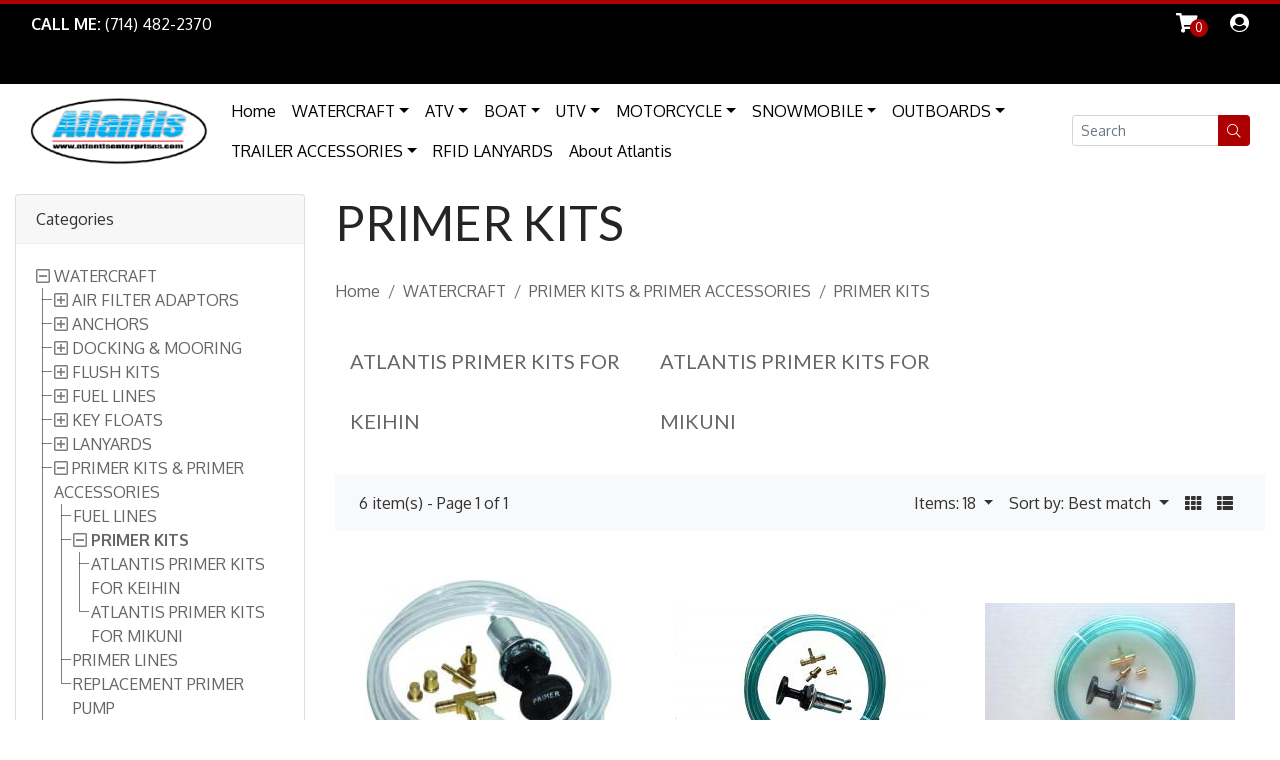

--- FILE ---
content_type: text/html; charset=UTF-8
request_url: https://www.atlantisenterprises.com/primer-kits/
body_size: 20197
content:
<!DOCTYPE html>
<html lang="en">
<head>
<title>PRIMER KITS: Atlantis Enterprises</title>
<base href="https://www.atlantisenterprises.com/">
<link rel="shortcut icon" href="images/favicon.png" type="image/x-icon">
<script>
var site_https_url = "https://www.atlantisenterprises.com/index.php?";
var CartDeleteItemUrl = 'https://www.atlantisenterprises.com/index.php?oa=RemoveItem';
var CartEmptyUrl = 'https://www.atlantisenterprises.com/index.php?oa=ClearItems';
var orderItemsCount = 0;
var ClearCartOnLogout = false;
var urlLogout = "https://www.atlantisenterprises.com/index.php?ua=user_logout";
var USER_DELETE_ADDRESS = "DeleteShippingAddress";
var USER_DELETE_PAYMENT_PROFILE = "DeletePaymentProfile";
var productMayBeAdded = true;
var designMode = false;
var facebookAccountLogin = false;
var facebookAppId = null;
var auth_ok = false;
var login_ok = false;
var theme_dir = 'content/cache/skins/published/Sports Gear/20201030-211204/';
</script>
<script src="content/vendors/jquery/jquery-3.5.1.min.js?390r7=1"></script>
<script src="content/vendors/jquery/jquery-migrate/jquery-migrate-3.0.1.min.js?390r7=1"></script>
<script src="content/vendors/bootstrap-4.3.1/js/bootstrap.bundle.min.js?390r7=1"></script>
<script src="content/vendors/bootstrap-notify/bootstrap-notify.min.js?390r7=1"></script>
<script src="content/vendors/swiper-4.3.5/js/swiper.min.js?390r7=1"></script>
<meta name="viewport" content="width=device-width, initial-scale=1, maximum-scale=2, user-scalable=yes">
<meta http-equiv="Content-Type" content="text/html; charset=UTF-8" />
<meta name="description" content="" />
<meta http-equiv="X-UA-Compatible" content="IE=edge" />
<meta name="ddm-lang" content="english" />
<meta name="ddm-page" content="catalog" />
<link href="content/vendors/swiper-4.3.5/css/swiper.min.css?390r7=1" rel="stylesheet" type="text/css" />
<link href="content/vendors/bootstrap-4.3.1/css/bootstrap.min.css?390r7=1" rel="stylesheet" type="text/css" />
<link href="content/vendors/font-awesome-pro-5.0.9/css/fontawesome-all.min.css?390r7=1" rel="stylesheet" type="text/css" />
<link href="content/vendors/bootstrap-tree/tree.css?390r7=1" rel="stylesheet" type="text/css" />
<link href="content/cache/skins/published/Sports Gear/20201030-211204/styles/all.css?390r7=1" rel="stylesheet" type="text/css" id="css-all" />
<link rel="canonical" href="https://www.atlantisenterprises.com/primer-kits/">
<script src="content/vendors/bootstrap-tree/tree.js?390r7=1"></script>
<script src="content/vendors/jquery/cookies/cookies.js?390r7=1"></script>
<script src="content/vendors/md5/md5-min.js?390r7=1"></script>
<script src="content/vendors/json/json2-min.js?390r7=1"></script>
<script src="content/vendors/jquery/complexify/jquery.complexify.banlist.js?390r7=1"></script>
<script src="content/vendors/jquery/complexify/jquery.complexify.js?390r7=1"></script>
<script src="content/cache/skins/published/Sports Gear/20201030-211204/javascript/function.js?390r7=1"></script>
<script src="content/cache/skins/published/Sports Gear/20201030-211204/javascript/base.js?390r7=1"></script>
<script src="content/cache/skins/published/Sports Gear/20201030-211204/javascript/products.js?390r7=1"></script>
<script src="content/cache/skins/published/Sports Gear/20201030-211204/javascript/theme.js?390r7=1"></script>
<script src="content/cache/skins/published/Sports Gear/20201030-211204/javascript/search.js?390r7=1"></script>
<script src="content/cache/languages/english.js?e6810e8105200ca3fab99f322417f510"></script>
</head>
<body id="page-catalog" class="page page-catalog">
<div id="site-container" class="site-container">
<header role="heading" >
<div class="container-header-wrapper"  id=" header-dark-mode  ">
<div class="container-header container-fluid">
<div id="header" class="layout-zone-header" role="Main">
<div class="row">
<div class="col-2 col-md-4">
<ul class="nav">
<li class="nav-item"><a aria-label="Link to Phone Call" class="nav-link" href="tel:(714) 482-2370">
<span class="d-none d-md-block "><b>CALL ME:</b> (714) 482-2370</span>
<i role="none" class="fa fa-phone d-block d-md-none"></i></a>
<li class="nav-item">
<a role="button" aria-label="Link to Main Contrent" class="nav-link" id="site-skip-link-to-content" href="#main">
Skip to Main Content
</a>
</li>
</li>
</ul>
</div>
<div class="col col-md-8">
<ul class="nav nav justify-content-end">
<li class="nav-item order-item-wrap">
<a class="nav-link" href="https://www.atlantisenterprises.com/index.php?p=cart">
<i role="none" class="fa fa-shopping-cart" title="My Cart"></i>
<span class="item-count">0</span>
</a>
</li>
<li class="nav-item dropdown account-dropdown">
<a class="dropdown-toggle nav-link" title="Search Products" id="account-dropdown" aria-modal="true" role="dialog" data-toggle="dropdown" aria-haspopup="true" aria-expanded="false">
<i class="fa fa-user-circle"  id=" header-dark-mode  "></i>
</a>
<div class="dropdown-menu dropdown-menu-right" aria-labelledby="account-dropdown">
<a class="dropdown-item" href="https://www.atlantisenterprises.com/index.php?p=login">Login</a>
<a class="dropdown-item" href="https://www.atlantisenterprises.com/index.php?p=signup">Register</a>
</div>
</li>
</ul>
</div>
</div>
</div></div>
</div>
<div class="container-navigation ">
<div id="navigation" class="layout-zone-navigation container-fluid">
<nav class="navbar navbar-expand-lg pb-2 pb-lg-0">
<button role="button" class="navbar-toggler col-2 col-sm-1 order-2" type="button" data-toggle="collapse" data-target="#navbar-navigation" aria-controls="navbar-navigation" aria-expanded="false" aria-label="Toggle navigation">
<i class="fas fa-bars"></i>
</button>
<div class="col-12 col-lg-2 order-1 align-self-start text-center text-lg-left">
<div class="my-2">
<a class="navbar-brand" href="index.php?p=home">
<img class="image-logo" src="content/cache/skins/published/Sports Gear/20201030-211204/images/atlantis-logo.png" alt="Atlantis Enterprises">
</a>
</div>
</div>
<div class="col-10 col-sm-11 col-lg-2 order-lg-12 order-2 order-lg-3">
<form action="https://www.atlantisenterprises.com/index.php?" method="get" role="search">
<input type="hidden" name="p" value="catalog">
<input type="hidden" name="mode" value="search">
<div class="input-group">
<input aria-label="Search field" type="text" title="Atlantis search field" class="search-input form-control form-control-sm" name="search_str" placeholder="Search" label="Enter your search here" value="">
<div class="input-group-append">
<button role="button" class="btn btn-sm btn-primary" aria-label="Search Button"><i class="fal fa-search"></i></button>
</div>
</div>
</form>
</div>
<div class="collapse navbar-collapse nav-menu order-12 order-lg-2 w-100 main-nav justify-content-center" id="navbar-navigation">
<ul class="navbar-nav flex-wrap word-break">
<li class="nav-item"><a class="nav-link" href="index.php?p=home">Home</a></li>
<li class="nav-item  dropdown"><a class="nav-link dropdown-toggle" href="https://www.atlantisenterprises.com/watercraft/" id="nav-top-menu-link-2" data-toggle="dropdown" aria-haspopup="true" aria-expanded="false">WATERCRAFT</a><ul class="multi-level dropdown-menu" aria-labelledby="nav-top-menu-link-2" role="menu"><li class="dropdown-item" role="menuitem"><a href="https://www.atlantisenterprises.com/watercraft/">All WATERCRAFT</a></li><li class="dropdown-divider"></li><li class="dropdown-submenu dropdown"><a class="dropdown-item dropdown-toggle" href="https://www.atlantisenterprises.com/air-filter-adaptors/" id="nav-top-menu-link-464" data-toggle="dropdown" aria-haspopup="true" aria-expanded="false">AIR FILTER ADAPTORS</a><ul class="dropdown-menu" aria-labelledby="nav-top-menu-link-464" role="menu"><li class="dropdown-item" role="menuitem"><a href="https://www.atlantisenterprises.com/air-filter-adaptors/">All AIR FILTER ADAPTORS</a></li><li class="dropdown-divider"></li><li class="dropdown-item "><a class="" href="https://www.atlantisenterprises.com/adaptors-for-keihin-carbs/">ADAPTORS FOR KEIHIN CARBS</a></li></ul></li><li class="dropdown-submenu dropdown"><a class="dropdown-item dropdown-toggle" href="https://www.atlantisenterprises.com/anchors/" id="nav-top-menu-link-46" data-toggle="dropdown" aria-haspopup="true" aria-expanded="false">ANCHORS</a><ul class="dropdown-menu" aria-labelledby="nav-top-menu-link-46" role="menu"><li class="dropdown-item" role="menuitem"><a href="https://www.atlantisenterprises.com/anchors/">All ANCHORS</a></li><li class="dropdown-divider"></li><li class="dropdown-item "><a class="" href="https://www.atlantisenterprises.com/anchor-stake-kit/">ANCHOR STAKE KIT</a></li><li class="dropdown-item "><a class="" href="https://www.atlantisenterprises.com/deluxe-pwc-sand-stake-kit/">DELUXE PWC SAND STAKE KIT</a></li><li class="dropdown-item "><a class="" href="https://www.atlantisenterprises.com/jet-boat-anchors/">JET BOAT ANCHORS</a></li><li class="dropdown-item "><a class="" href="https://www.atlantisenterprises.com/jet-boat-stake-kit/">JET BOAT STAKE KIT</a></li><li class="dropdown-item "><a class="" href="https://www.atlantisenterprises.com/large-anchor-bag/">LARGE ANCHOR BAG</a></li><li class="dropdown-item "><a class="" href="https://www.atlantisenterprises.com/mushroom-anchor/">MUSHROOM ANCHOR</a></li><li class="dropdown-item "><a class="" href="https://www.atlantisenterprises.com/pwc-bag-anchor/">PWC BAG ANCHOR</a></li><li class="dropdown-item "><a class="" href="https://www.atlantisenterprises.com/pwc-heavy-duty-anchor-kit/">PWC HEAVY DUTY ANCHOR KIT</a></li><li class="dropdown-item "><a class="" href="https://www.atlantisenterprises.com/pwc-navy-anchor-kit/">PWC NAVY ANCHOR KIT</a></li><li class="dropdown-item "><a class="" href="https://www.atlantisenterprises.com/galvanized-6-lb-anchor-kit/">GALVANIZED 6 LB ANCHOR KIT</a></li></ul></li><li class="dropdown-submenu dropdown"><a class="dropdown-item dropdown-toggle" href="https://www.atlantisenterprises.com/docking-mooring-a/" id="nav-top-menu-link-397" data-toggle="dropdown" aria-haspopup="true" aria-expanded="false">DOCKING &amp; MOORING</a><ul class="dropdown-menu" aria-labelledby="nav-top-menu-link-397" role="menu"><li class="dropdown-item" role="menuitem"><a href="https://www.atlantisenterprises.com/docking-mooring-a/">All DOCKING &amp; MOORING</a></li><li class="dropdown-divider"></li><li class="dropdown-item "><a class="" href="https://www.atlantisenterprises.com/bouys/">BOUYS</a></li><li class="dropdown-item "><a class="" href="https://www.atlantisenterprises.com/fenders/">FENDERS</a></li><li class="dropdown-item "><a class="" href="https://www.atlantisenterprises.com/rope-floats-a/">ROPE FLOATS</a></li><li class="dropdown-item "><a class="" href="https://www.atlantisenterprises.com/ropes/">ROPES</a></li></ul></li><li class="dropdown-submenu dropdown"><a class="dropdown-item dropdown-toggle" href="https://www.atlantisenterprises.com/flush-kits/" id="nav-top-menu-link-45" data-toggle="dropdown" aria-haspopup="true" aria-expanded="false">FLUSH KITS</a><ul class="dropdown-menu" aria-labelledby="nav-top-menu-link-45" role="menu"><li class="dropdown-item" role="menuitem"><a href="https://www.atlantisenterprises.com/flush-kits/">All FLUSH KITS</a></li><li class="dropdown-divider"></li><li class="dropdown-item "><a class="" href="https://www.atlantisenterprises.com/back-flush-kits/">BACK FLUSH KITS</a></li><li class="dropdown-item "><a class="" href="https://www.atlantisenterprises.com/garden-hose-and-bag/">GARDEN HOSE AND BAG</a></li><li class="dropdown-item "><a class="" href="https://www.atlantisenterprises.com/kawasaki-flush-kits/">KAWASAKI FLUSH KITS</a></li><li class="dropdown-item "><a class="" href="https://www.atlantisenterprises.com/polaris/honda/tigershark/">POLARIS / HONDA / TIGERSHARK</a></li><li class="dropdown-item "><a class="" href="https://www.atlantisenterprises.com/replacement-flush-kit-attachment/">REPLACEMENT FLUSH KIT ATTACHMENT</a></li><li class="dropdown-item "><a class="" href="https://www.atlantisenterprises.com/seadoo-flush-kit/">SEADOO FLUSH KIT</a></li><li class="dropdown-item "><a class="" href="https://www.atlantisenterprises.com/yamaha-flush-kit/">YAMAHA FLUSH KIT</a></li></ul></li><li class="dropdown-submenu dropdown"><a class="dropdown-item dropdown-toggle" href="https://www.atlantisenterprises.com/fuel-lines-a/" id="nav-top-menu-link-398" data-toggle="dropdown" aria-haspopup="true" aria-expanded="false">FUEL LINES</a><ul class="dropdown-menu" aria-labelledby="nav-top-menu-link-398" role="menu"><li class="dropdown-item" role="menuitem"><a href="https://www.atlantisenterprises.com/fuel-lines-a/">All FUEL LINES</a></li><li class="dropdown-divider"></li><li class="dropdown-item "><a class="" href="https://www.atlantisenterprises.com/colored-fuel-lines/">COLORED FUEL LINES</a></li></ul></li><li class="dropdown-submenu dropdown"><a class="dropdown-item dropdown-toggle" href="https://www.atlantisenterprises.com/key-floats-a/" id="nav-top-menu-link-724" data-toggle="dropdown" aria-haspopup="true" aria-expanded="false">KEY FLOATS</a><ul class="dropdown-menu" aria-labelledby="nav-top-menu-link-724" role="menu"><li class="dropdown-item" role="menuitem"><a href="https://www.atlantisenterprises.com/key-floats-a/">All KEY FLOATS</a></li><li class="dropdown-divider"></li><li class="dropdown-item "><a class="" href="https://www.atlantisenterprises.com/colored-floating-key-floats/">COLORED FLOATING KEY FLOATS</a></li></ul></li><li class="dropdown-submenu dropdown"><a class="dropdown-item dropdown-toggle" href="https://www.atlantisenterprises.com/lanyards/" id="nav-top-menu-link-44" data-toggle="dropdown" aria-haspopup="true" aria-expanded="false">LANYARDS</a><ul class="dropdown-menu" aria-labelledby="nav-top-menu-link-44" role="menu"><li class="dropdown-item" role="menuitem"><a href="https://www.atlantisenterprises.com/lanyards/">All LANYARDS</a></li><li class="dropdown-divider"></li><li class="dropdown-submenu dropdown"><a class="dropdown-item dropdown-toggle" href="https://www.atlantisenterprises.com/dess-compatible-lanyards/" id="nav-top-menu-link-52" data-toggle="dropdown" aria-haspopup="true" aria-expanded="false">DESS COMPATIBLE LANYARDS</a><ul class="dropdown-menu" aria-labelledby="nav-top-menu-link-52" role="menu"><li class="dropdown-item" role="menuitem"><a href="https://www.atlantisenterprises.com/dess-compatible-lanyards/">All DESS COMPATIBLE LANYARDS</a></li><li class="dropdown-divider"></li><li class="dropdown-item "><a class="" href="https://www.atlantisenterprises.com/seadoo-skidoo-dess-lanyards/">SEADOO SKIDOO DESS LANYARDS</a></li></ul></li><li class="dropdown-submenu dropdown"><a class="dropdown-item dropdown-toggle" href="https://www.atlantisenterprises.com/floating-lanyard-wrist-band/" id="nav-top-menu-link-55" data-toggle="dropdown" aria-haspopup="true" aria-expanded="false">FLOATING LANYARD WRIST BAND</a><ul class="dropdown-menu" aria-labelledby="nav-top-menu-link-55" role="menu"><li class="dropdown-item" role="menuitem"><a href="https://www.atlantisenterprises.com/floating-lanyard-wrist-band/">All FLOATING LANYARD WRIST BAND</a></li><li class="dropdown-divider"></li><li class="dropdown-item "><a class="" href="https://www.atlantisenterprises.com/floating-lanyard-wrist-band-a/">FLOATING LANYARD WRIST BAND</a></li></ul></li><li class="dropdown-submenu dropdown"><a class="dropdown-item dropdown-toggle" href="https://www.atlantisenterprises.com/honda-outboard-lanyards/" id="nav-top-menu-link-477" data-toggle="dropdown" aria-haspopup="true" aria-expanded="false">HONDA OUTBOARD LANYARDS</a><ul class="dropdown-menu" aria-labelledby="nav-top-menu-link-477" role="menu"><li class="dropdown-item" role="menuitem"><a href="https://www.atlantisenterprises.com/honda-outboard-lanyards/">All HONDA OUTBOARD LANYARDS</a></li><li class="dropdown-divider"></li><li class="dropdown-item "><a class="" href="https://www.atlantisenterprises.com/honda-h-type-outboard-lanyard/">HONDA H TYPE OUTBOARD LANYARD</a></li><li class="dropdown-item "><a class="" href="https://www.atlantisenterprises.com/honda-sl-type-outboard-lanyard/">HONDA SL TYPE OUTBOARD LANYARD</a></li></ul></li><li class="dropdown-submenu dropdown"><a class="dropdown-item dropdown-toggle" href="https://www.atlantisenterprises.com/kawasaki-jet-ski-lanyard-switch/" id="nav-top-menu-link-511" data-toggle="dropdown" aria-haspopup="true" aria-expanded="false">KAWASAKI JET SKI LANYARD SWITCH</a><ul class="dropdown-menu" aria-labelledby="nav-top-menu-link-511" role="menu"><li class="dropdown-item" role="menuitem"><a href="https://www.atlantisenterprises.com/kawasaki-jet-ski-lanyard-switch/">All KAWASAKI JET SKI LANYARD SWITCH</a></li><li class="dropdown-divider"></li><li class="dropdown-item "><a class="" href="https://www.atlantisenterprises.com/kawasaki-lanyard-switch/">KAWASAKI LANYARD SWITCH</a></li></ul></li><li class="dropdown-submenu dropdown"><a class="dropdown-item dropdown-toggle" href="https://www.atlantisenterprises.com/kawasaki-jetski-lanyard-switch/" id="nav-top-menu-link-513" data-toggle="dropdown" aria-haspopup="true" aria-expanded="false">KAWASAKI JETSKI LANYARD &amp; SWITCH</a><ul class="dropdown-menu" aria-labelledby="nav-top-menu-link-513" role="menu"><li class="dropdown-item" role="menuitem"><a href="https://www.atlantisenterprises.com/kawasaki-jetski-lanyard-switch/">All KAWASAKI JETSKI LANYARD &amp; SWITCH</a></li><li class="dropdown-divider"></li><li class="dropdown-item "><a class="" href="https://www.atlantisenterprises.com/kawasaki-lanyard-switch-a/">KAWASAKI LANYARD &amp; SWITCH</a></li></ul></li><li class="dropdown-submenu dropdown"><a class="dropdown-item dropdown-toggle" href="https://www.atlantisenterprises.com/multi-end-lanyards/" id="nav-top-menu-link-57" data-toggle="dropdown" aria-haspopup="true" aria-expanded="false">MULTI-END LANYARDS</a><ul class="dropdown-menu" aria-labelledby="nav-top-menu-link-57" role="menu"><li class="dropdown-item" role="menuitem"><a href="https://www.atlantisenterprises.com/multi-end-lanyards/">All MULTI-END LANYARDS</a></li><li class="dropdown-divider"></li><li class="dropdown-item "><a class="" href="https://www.atlantisenterprises.com/floating-wrist-multi-lanyard/">FLOATING WRIST MULTI LANYARD</a></li><li class="dropdown-item "><a class="" href="https://www.atlantisenterprises.com/vest-multi-end-lanyard/">VEST MULTI END LANYARD</a></li></ul></li><li class="dropdown-submenu dropdown"><a class="dropdown-item dropdown-toggle" href="https://www.atlantisenterprises.com/performance-lanyards/" id="nav-top-menu-link-49" data-toggle="dropdown" aria-haspopup="true" aria-expanded="false">PERFORMANCE LANYARDS</a><ul class="dropdown-menu" aria-labelledby="nav-top-menu-link-49" role="menu"><li class="dropdown-item" role="menuitem"><a href="https://www.atlantisenterprises.com/performance-lanyards/">All PERFORMANCE LANYARDS</a></li><li class="dropdown-divider"></li><li class="dropdown-item "><a class="" href="https://www.atlantisenterprises.com/kawasaki-polaris-honda-wet-jet/">KAWASAKI POLARIS HONDA WET JET</a></li><li class="dropdown-item "><a class="" href="https://www.atlantisenterprises.com/seadoo-1995-older/">SEADOO (1995 &amp; OLDER)</a></li><li class="dropdown-item "><a class="" href="https://www.atlantisenterprises.com/seadoo-dess-1996-thru-2014/">SEADOO DESS (1996 thru 2014)</a></li><li class="dropdown-item "><a class="" href="https://www.atlantisenterprises.com/yamaha-a/">YAMAHA</a></li></ul></li><li class="dropdown-submenu dropdown"><a class="dropdown-item dropdown-toggle" href="https://www.atlantisenterprises.com/pro-floating-lanyard/" id="nav-top-menu-link-472" data-toggle="dropdown" aria-haspopup="true" aria-expanded="false">PRO FLOATING LANYARD</a><ul class="dropdown-menu" aria-labelledby="nav-top-menu-link-472" role="menu"><li class="dropdown-item" role="menuitem"><a href="https://www.atlantisenterprises.com/pro-floating-lanyard/">All PRO FLOATING LANYARD</a></li><li class="dropdown-divider"></li><li class="dropdown-item "><a class="" href="https://www.atlantisenterprises.com/kawasaki-honda-polaris-wet-jet/">KAWASAKI HONDA POLARIS WET JET</a></li><li class="dropdown-item "><a class="" href="https://www.atlantisenterprises.com/seadoo-dess-1996-thru-2014-models/">SEADOO DESS (1996 thru 2014 MODELS</a></li><li class="dropdown-item "><a class="" href="https://www.atlantisenterprises.com/seadoo-models-1995-older/">SEADOO MODELS (1995 &amp; OLDER)</a></li><li class="dropdown-item "><a class="" href="https://www.atlantisenterprises.com/yamaha/">YAMAHA</a></li></ul></li><li class="dropdown-submenu dropdown"><a class="dropdown-item dropdown-toggle" href="https://www.atlantisenterprises.com/pro-floating-whistle-lanyards/" id="nav-top-menu-link-363" data-toggle="dropdown" aria-haspopup="true" aria-expanded="false">PRO FLOATING WHISTLE LANYARDS</a><ul class="dropdown-menu" aria-labelledby="nav-top-menu-link-363" role="menu"><li class="dropdown-item" role="menuitem"><a href="https://www.atlantisenterprises.com/pro-floating-whistle-lanyards/">All PRO FLOATING WHISTLE LANYARDS</a></li><li class="dropdown-divider"></li><li class="dropdown-item "><a class="" href="https://www.atlantisenterprises.com/kawasaki-honda-polaris-wet-jet-a/">KAWASAKI HONDA POLARIS WET JET</a></li><li class="dropdown-item "><a class="" href="https://www.atlantisenterprises.com/seadoo-dess-1996-newer-models-a/">SEADOO DESS (1996 thru 2014 MODELS</a></li><li class="dropdown-item "><a class="" href="https://www.atlantisenterprises.com/seadoo-models-1995-older-a/">SEADOO MODELS (1995 &amp; OLDER)</a></li><li class="dropdown-item "><a class="" href="https://www.atlantisenterprises.com/yamaha-b/">YAMAHA</a></li></ul></li><li class="dropdown-submenu dropdown"><a class="dropdown-item dropdown-toggle" href="https://www.atlantisenterprises.com/quick-cord-lanyard/" id="nav-top-menu-link-467" data-toggle="dropdown" aria-haspopup="true" aria-expanded="false">Quick Cord Lanyard</a><ul class="dropdown-menu" aria-labelledby="nav-top-menu-link-467" role="menu"><li class="dropdown-item" role="menuitem"><a href="https://www.atlantisenterprises.com/quick-cord-lanyard/">All Quick Cord Lanyard</a></li><li class="dropdown-divider"></li><li class="dropdown-item "><a class="" href="https://www.atlantisenterprises.com/kptwjh-quick-cord-lanyard/">KPTWJH Quick Cord Lanyard</a></li><li class="dropdown-item "><a class="" href="https://www.atlantisenterprises.com/seadoo-dess/">Seadoo DESS</a></li><li class="dropdown-item "><a class="" href="https://www.atlantisenterprises.com/seadoo-non-dess/">Seadoo Non-DESS</a></li><li class="dropdown-item "><a class="" href="https://www.atlantisenterprises.com/yamaha-quick-cord-lanyards/">Yamaha Quick Cord Lanyards</a></li></ul></li><li class="dropdown-submenu dropdown"><a class="dropdown-item dropdown-toggle" href="https://www.atlantisenterprises.com/replacement-floating-lanyards/" id="nav-top-menu-link-51" data-toggle="dropdown" aria-haspopup="true" aria-expanded="false">REPLACEMENT FLOATING LANYARDS</a><ul class="dropdown-menu" aria-labelledby="nav-top-menu-link-51" role="menu"><li class="dropdown-item" role="menuitem"><a href="https://www.atlantisenterprises.com/replacement-floating-lanyards/">All REPLACEMENT FLOATING LANYARDS</a></li><li class="dropdown-divider"></li><li class="dropdown-item "><a class="" href="https://www.atlantisenterprises.com/replacement-floating-lanyards-a/">REPLACEMENT FLOATING LANYARDS</a></li></ul></li><li class="dropdown-submenu dropdown"><a class="dropdown-item dropdown-toggle" href="https://www.atlantisenterprises.com/slip-lanyard/" id="nav-top-menu-link-473" data-toggle="dropdown" aria-haspopup="true" aria-expanded="false">SLIP LANYARD</a><ul class="dropdown-menu" aria-labelledby="nav-top-menu-link-473" role="menu"><li class="dropdown-item" role="menuitem"><a href="https://www.atlantisenterprises.com/slip-lanyard/">All SLIP LANYARD</a></li><li class="dropdown-divider"></li><li class="dropdown-item "><a class="" href="https://www.atlantisenterprises.com/kawasaki-honda-polaris-wet-jet-b/">KAWASAKI HONDA POLARIS WET JET</a></li><li class="dropdown-item "><a class="" href="https://www.atlantisenterprises.com/slip-lanyard-seadoo/">SLIP LANYARD SEADOO</a></li><li class="dropdown-item "><a class="" href="https://www.atlantisenterprises.com/slip-lanyard-seadoo-dess/">SLIP LANYARD SEADOO DESS</a></li><li class="dropdown-item "><a class="" href="https://www.atlantisenterprises.com/slip-lanyard-yamaha/">SLIP LANYARD YAMAHA</a></li></ul></li><li class="dropdown-submenu dropdown"><a class="dropdown-item dropdown-toggle" href="https://www.atlantisenterprises.com/solo-boat-lanyards/" id="nav-top-menu-link-476" data-toggle="dropdown" aria-haspopup="true" aria-expanded="false">SOLO BOAT LANYARDS</a><ul class="dropdown-menu" aria-labelledby="nav-top-menu-link-476" role="menu"><li class="dropdown-item" role="menuitem"><a href="https://www.atlantisenterprises.com/solo-boat-lanyards/">All SOLO BOAT LANYARDS</a></li><li class="dropdown-divider"></li><li class="dropdown-item "><a class="" href="https://www.atlantisenterprises.com/solo-boat-lanyards-a/">SOLO BOAT LANYARDS</a></li></ul></li><li class="dropdown-submenu dropdown"><a class="dropdown-item dropdown-toggle" href="https://www.atlantisenterprises.com/sport-lanyards/" id="nav-top-menu-link-50" data-toggle="dropdown" aria-haspopup="true" aria-expanded="false">SPORT LANYARDS</a><ul class="dropdown-menu" aria-labelledby="nav-top-menu-link-50" role="menu"><li class="dropdown-item" role="menuitem"><a href="https://www.atlantisenterprises.com/sport-lanyards/">All SPORT LANYARDS</a></li><li class="dropdown-divider"></li><li class="dropdown-item "><a class="" href="https://www.atlantisenterprises.com/sport-lanyard-kawasaki/">SPORT LANYARD KAWASAKI</a></li><li class="dropdown-item "><a class="" href="https://www.atlantisenterprises.com/sport-lanyard-seadoo/">SPORT LANYARD SEADOO</a></li><li class="dropdown-item "><a class="" href="https://www.atlantisenterprises.com/sport-lanyard-yamaha/">SPORT LANYARD YAMAHA</a></li></ul></li><li class="dropdown-submenu dropdown"><a class="dropdown-item dropdown-toggle" href="https://www.atlantisenterprises.com/standard-lanyards/" id="nav-top-menu-link-53" data-toggle="dropdown" aria-haspopup="true" aria-expanded="false">STANDARD LANYARDS</a><ul class="dropdown-menu" aria-labelledby="nav-top-menu-link-53" role="menu"><li class="dropdown-item" role="menuitem"><a href="https://www.atlantisenterprises.com/standard-lanyards/">All STANDARD LANYARDS</a></li><li class="dropdown-divider"></li><li class="dropdown-item "><a class="" href="https://www.atlantisenterprises.com/standard-kawasaki-polaris-honda/">STANDARD KAWASAKI POLARIS HONDA</a></li><li class="dropdown-item "><a class="" href="https://www.atlantisenterprises.com/standard-seadoo-lanyard/">STANDARD SEADOO LANYARD</a></li><li class="dropdown-item "><a class="" href="https://www.atlantisenterprises.com/standard-yamaha-lanyard/">STANDARD YAMAHA LANYARD</a></li></ul></li><li class="dropdown-submenu dropdown"><a class="dropdown-item dropdown-toggle" href="https://www.atlantisenterprises.com/universal-shop-lanyard/" id="nav-top-menu-link-54" data-toggle="dropdown" aria-haspopup="true" aria-expanded="false">UNIVERSAL SHOP LANYARD</a><ul class="dropdown-menu" aria-labelledby="nav-top-menu-link-54" role="menu"><li class="dropdown-item" role="menuitem"><a href="https://www.atlantisenterprises.com/universal-shop-lanyard/">All UNIVERSAL SHOP LANYARD</a></li><li class="dropdown-divider"></li><li class="dropdown-item "><a class="" href="https://www.atlantisenterprises.com/universal-shop-lanyard-a/">UNIVERSAL SHOP LANYARD</a></li></ul></li><li class="dropdown-submenu dropdown"><a class="dropdown-item dropdown-toggle" href="https://www.atlantisenterprises.com/vest-lanyard/" id="nav-top-menu-link-474" data-toggle="dropdown" aria-haspopup="true" aria-expanded="false">VEST LANYARD</a><ul class="dropdown-menu" aria-labelledby="nav-top-menu-link-474" role="menu"><li class="dropdown-item" role="menuitem"><a href="https://www.atlantisenterprises.com/vest-lanyard/">All VEST LANYARD</a></li><li class="dropdown-divider"></li><li class="dropdown-item "><a class="" href="https://www.atlantisenterprises.com/kawasaki-honda-polaris-wet-jet-c/">KAWASAKI HONDA POLARIS WET JET</a></li><li class="dropdown-item "><a class="" href="https://www.atlantisenterprises.com/seadoo-dess-1996-newer-models-b/">SEADOO DESS (1996 thru 2014 MODELS</a></li><li class="dropdown-item "><a class="" href="https://www.atlantisenterprises.com/seadoo-models-1995-older-b/">SEADOO MODELS (1995 &amp; OLDER)</a></li><li class="dropdown-item "><a class="" href="https://www.atlantisenterprises.com/yamaha-c/">YAMAHA</a></li></ul></li><li class="dropdown-submenu dropdown"><a class="dropdown-item dropdown-toggle" href="https://www.atlantisenterprises.com/wrist/vest-lanyards/" id="nav-top-menu-link-364" data-toggle="dropdown" aria-haspopup="true" aria-expanded="false">WRIST / VEST LANYARDS</a><ul class="dropdown-menu" aria-labelledby="nav-top-menu-link-364" role="menu"><li class="dropdown-item" role="menuitem"><a href="https://www.atlantisenterprises.com/wrist/vest-lanyards/">All WRIST / VEST LANYARDS</a></li><li class="dropdown-divider"></li><li class="dropdown-item "><a class="" href="https://www.atlantisenterprises.com/kawasaki-polaris-tigershark-h/">Kawasaki, Polaris, Tigershark, H</a></li><li class="dropdown-item "><a class="" href="https://www.atlantisenterprises.com/seadoo-1995-older-models/">SEADOO 1995 &amp; OLDER MODELS</a></li><li class="dropdown-item "><a class="" href="https://www.atlantisenterprises.com/seadoo-1996-thru-2014/">SEADOO 1996 thru 2014</a></li><li class="dropdown-item "><a class="" href="https://www.atlantisenterprises.com/yamaha-wrist/vest-lanyard/">YAMAHA WRIST / VEST LANYARD</a></li></ul></li></ul></li><li class="dropdown-submenu dropdown"><a class="dropdown-item dropdown-toggle" href="https://www.atlantisenterprises.com/primer-kits-primer-accessories-a/" id="nav-top-menu-link-107" data-toggle="dropdown" aria-haspopup="true" aria-expanded="false">PRIMER KITS &amp; PRIMER ACCESSORIES</a><ul class="dropdown-menu" aria-labelledby="nav-top-menu-link-107" role="menu"><li class="dropdown-item" role="menuitem"><a href="https://www.atlantisenterprises.com/primer-kits-primer-accessories-a/">All PRIMER KITS &amp; PRIMER ACCESSORIES</a></li><li class="dropdown-divider"></li><li class="dropdown-item "><a class="" href="https://www.atlantisenterprises.com/fuel-lines-b/">FUEL LINES</a></li><li class="dropdown-submenu dropdown active"><a class="dropdown-item dropdown-toggle" href="https://www.atlantisenterprises.com/primer-kits/" id="nav-top-menu-link-408" data-toggle="dropdown" aria-haspopup="true" aria-expanded="false">PRIMER KITS</a><ul class="dropdown-menu" aria-labelledby="nav-top-menu-link-408" role="menu"><li class="dropdown-item" role="menuitem"><a href="https://www.atlantisenterprises.com/primer-kits/">All PRIMER KITS</a></li><li class="dropdown-divider"></li><li class="dropdown-item "><a class="" href="https://www.atlantisenterprises.com/atlantis-primer-kits-for-keihin-a/">ATLANTIS PRIMER KITS FOR KEIHIN</a></li><li class="dropdown-item "><a class="" href="https://www.atlantisenterprises.com/atlantis-primer-kits-for-mikuni-a/">ATLANTIS PRIMER KITS FOR MIKUNI</a></li></ul></li><li class="dropdown-item "><a class="" href="https://www.atlantisenterprises.com/primer-lines/">PRIMER LINES</a></li><li class="dropdown-item "><a class="" href="https://www.atlantisenterprises.com/replacement-primer-pump/">REPLACEMENT PRIMER PUMP</a></li></ul></li><li class="dropdown-submenu dropdown"><a class="dropdown-item dropdown-toggle" href="https://www.atlantisenterprises.com/rope-rope-accessories/" id="nav-top-menu-link-47" data-toggle="dropdown" aria-haspopup="true" aria-expanded="false">ROPE &amp; ROPE ACCESSORIES</a><ul class="dropdown-menu" aria-labelledby="nav-top-menu-link-47" role="menu"><li class="dropdown-item" role="menuitem"><a href="https://www.atlantisenterprises.com/rope-rope-accessories/">All ROPE &amp; ROPE ACCESSORIES</a></li><li class="dropdown-divider"></li><li class="dropdown-item "><a class="" href="https://www.atlantisenterprises.com/deluxe-tow-rope/">DELUXE TOW ROPE</a></li><li class="dropdown-item "><a class="" href="https://www.atlantisenterprises.com/docking-lines/">DOCKING LINES</a></li><li class="dropdown-item "><a class="" href="https://www.atlantisenterprises.com/fender-line-new/">FENDER LINE - NEW</a></li><li class="dropdown-item "><a class="" href="https://www.atlantisenterprises.com/impeller-protectors/">IMPELLER PROTECTORS</a></li><li class="dropdown-item "><a class="" href="https://www.atlantisenterprises.com/link-up-ropes/">LINK UP ROPES</a></li><li class="dropdown-item "><a class="" href="https://www.atlantisenterprises.com/polypro-rope/">POLYPRO ROPE</a></li><li class="dropdown-item "><a class="" href="https://www.atlantisenterprises.com/rope-clip/">ROPE CLIP</a></li><li class="dropdown-item "><a class="" href="https://www.atlantisenterprises.com/rope-clip-metal/">ROPE CLIP METAL</a></li><li class="dropdown-item "><a class="" href="https://www.atlantisenterprises.com/rope-floats/">ROPE FLOATS</a></li><li class="dropdown-item "><a class="" href="https://www.atlantisenterprises.com/tie-down-pin/">TIE DOWN PIN</a></li><li class="dropdown-item "><a class="" href="https://www.atlantisenterprises.com/tow-rope-with-clips/">TOW ROPE WITH CLIPS</a></li><li class="dropdown-item "><a class="" href="https://www.atlantisenterprises.com/value-priced-12-docking-lines/">VALUE PRICED 12&#039; DOCKING LINES</a></li><li class="dropdown-item "><a class="" href="https://www.atlantisenterprises.com/value-priced-marker-buoys/">VALUE PRICED MARKER BUOYS</a></li></ul></li><li class="dropdown-submenu dropdown"><a class="dropdown-item dropdown-toggle" href="https://www.atlantisenterprises.com/siphons/" id="nav-top-menu-link-359" data-toggle="dropdown" aria-haspopup="true" aria-expanded="false">SIPHONS</a><ul class="dropdown-menu" aria-labelledby="nav-top-menu-link-359" role="menu"><li class="dropdown-item" role="menuitem"><a href="https://www.atlantisenterprises.com/siphons/">All SIPHONS</a></li><li class="dropdown-divider"></li><li class="dropdown-item "><a class="" href="https://www.atlantisenterprises.com/deluxe-siphon-pump/">DELUXE SIPHON PUMP</a></li></ul></li><li class="dropdown-item "><a class="" href="https://www.atlantisenterprises.com/ski-flag-c/">SKI FLAG</a></li><li class="dropdown-item "><a class="" href="https://www.atlantisenterprises.com/sun-glasses-floats/">SUN GLASSES FLOATS</a></li><li class="dropdown-item "><a class="" href="https://www.atlantisenterprises.com/trailer-ball-covers-f/">TRAILER BALL COVERS</a></li><li class="dropdown-submenu dropdown"><a class="dropdown-item dropdown-toggle" href="https://www.atlantisenterprises.com/wake-board-inflateables/" id="nav-top-menu-link-360" data-toggle="dropdown" aria-haspopup="true" aria-expanded="false">WAKE BOARD &amp; INFLATEABLES</a><ul class="dropdown-menu" aria-labelledby="nav-top-menu-link-360" role="menu"><li class="dropdown-item" role="menuitem"><a href="https://www.atlantisenterprises.com/wake-board-inflateables/">All WAKE BOARD &amp; INFLATEABLES</a></li><li class="dropdown-divider"></li><li class="dropdown-item "><a class="" href="https://www.atlantisenterprises.com/4-section-ski-rope/">4 SECTION SKI ROPE</a></li><li class="dropdown-item "><a class="" href="https://www.atlantisenterprises.com/impeller-protectors-b/">IMPELLER PROTECTORS</a></li><li class="dropdown-item "><a class="" href="https://www.atlantisenterprises.com/ski-flag/">SKI FLAG</a></li><li class="dropdown-item "><a class="" href="https://www.atlantisenterprises.com/standard-ski-rope/">STANDARD SKI ROPE</a></li><li class="dropdown-item "><a class="" href="https://www.atlantisenterprises.com/wake-board-rope/">WAKE BOARD ROPE</a></li><li class="dropdown-item "><a class="" href="https://www.atlantisenterprises.com/water-toy-and-tube-rope/">WATER TOY AND TUBE ROPE</a></li></ul></li><li class="dropdown-submenu dropdown"><a class="dropdown-item dropdown-toggle" href="https://www.atlantisenterprises.com/water-lines-a/" id="nav-top-menu-link-399" data-toggle="dropdown" aria-haspopup="true" aria-expanded="false">WATER LINES</a><ul class="dropdown-menu" aria-labelledby="nav-top-menu-link-399" role="menu"><li class="dropdown-item" role="menuitem"><a href="https://www.atlantisenterprises.com/water-lines-a/">All WATER LINES</a></li><li class="dropdown-divider"></li><li class="dropdown-item "><a class="" href="https://www.atlantisenterprises.com/colored-water-lines/">COLORED WATER LINES</a></li></ul></li><li class="dropdown-item "><a class="" href="https://www.atlantisenterprises.com/water-proof-bags/">WATER PROOF BAGS</a></li><li class="dropdown-item "><a class="" href="https://www.atlantisenterprises.com/water-proof-containers/">WATER PROOF CONTAINERS</a></li><li class="dropdown-submenu dropdown"><a class="dropdown-item dropdown-toggle" href="https://www.atlantisenterprises.com/waterproof-keytainer/" id="nav-top-menu-link-730" data-toggle="dropdown" aria-haspopup="true" aria-expanded="false">WATERPROOF KEYTAINER</a><ul class="dropdown-menu" aria-labelledby="nav-top-menu-link-730" role="menu"><li class="dropdown-item" role="menuitem"><a href="https://www.atlantisenterprises.com/waterproof-keytainer/">All WATERPROOF KEYTAINER</a></li><li class="dropdown-divider"></li><li class="dropdown-item "><a class="" href="https://www.atlantisenterprises.com/keytainer/">KEYTAINER</a></li></ul></li><li class="dropdown-submenu dropdown"><a class="dropdown-item dropdown-toggle" href="https://www.atlantisenterprises.com/whistles-f/" id="nav-top-menu-link-731" data-toggle="dropdown" aria-haspopup="true" aria-expanded="false">WHISTLES</a><ul class="dropdown-menu" aria-labelledby="nav-top-menu-link-731" role="menu"><li class="dropdown-item" role="menuitem"><a href="https://www.atlantisenterprises.com/whistles-f/">All WHISTLES</a></li><li class="dropdown-divider"></li><li class="dropdown-item "><a class="" href="https://www.atlantisenterprises.com/whistles-a/">WHISTLES</a></li></ul></li><li class="dropdown-submenu dropdown"><a class="dropdown-item dropdown-toggle" href="https://www.atlantisenterprises.com/drain-plugs-and-drain-kits/" id="nav-top-menu-link-137" data-toggle="dropdown" aria-haspopup="true" aria-expanded="false">DRAIN PLUGS AND DRAIN KITS</a><ul class="dropdown-menu" aria-labelledby="nav-top-menu-link-137" role="menu"><li class="dropdown-item" role="menuitem"><a href="https://www.atlantisenterprises.com/drain-plugs-and-drain-kits/">All DRAIN PLUGS AND DRAIN KITS</a></li><li class="dropdown-divider"></li><li class="dropdown-item "><a class="" href="https://www.atlantisenterprises.com/2009-newer-seadoo-duckbill/">2009 &amp; NEWER SEADOO DUCKBILL</a></li><li class="dropdown-item "><a class="" href="https://www.atlantisenterprises.com/drain-plugs/">DRAIN PLUGS</a></li><li class="dropdown-item "><a class="" href="https://www.atlantisenterprises.com/duckbill-drain-kits/">DUCKBILL DRAIN KITS</a></li><li class="dropdown-item "><a class="" href="https://www.atlantisenterprises.com/racing-quick-flow-drain-system/">RACING QUICK FLOW DRAIN SYSTEM</a></li><li class="dropdown-item "><a class="" href="https://www.atlantisenterprises.com/replacement-rubber-duckbill/">REPLACEMENT RUBBER DUCKBILL</a></li><li class="dropdown-item "><a class="" href="https://www.atlantisenterprises.com/universal/seadoo-polaris-plugs/">UNIVERSAL/SEADOO &amp; POLARIS PLUGS</a></li></ul></li></ul></li><li class="nav-item  dropdown"><a class="nav-link dropdown-toggle" href="https://www.atlantisenterprises.com/atv/" id="nav-top-menu-link-4" data-toggle="dropdown" aria-haspopup="true" aria-expanded="false">ATV</a><ul class="multi-level dropdown-menu" aria-labelledby="nav-top-menu-link-4" role="menu"><li class="dropdown-item" role="menuitem"><a href="https://www.atlantisenterprises.com/atv/">All ATV</a></li><li class="dropdown-divider"></li><li class="dropdown-submenu dropdown"><a class="dropdown-item dropdown-toggle" href="https://www.atlantisenterprises.com/accessories/" id="nav-top-menu-link-96" data-toggle="dropdown" aria-haspopup="true" aria-expanded="false">ACCESSORIES</a><ul class="dropdown-menu" aria-labelledby="nav-top-menu-link-96" role="menu"><li class="dropdown-item" role="menuitem"><a href="https://www.atlantisenterprises.com/accessories/">All ACCESSORIES</a></li><li class="dropdown-divider"></li><li class="dropdown-item "><a class="" href="https://www.atlantisenterprises.com/cargo-net-a/">CARGO NET</a></li><li class="dropdown-item "><a class="" href="https://www.atlantisenterprises.com/siphon-pump-a/">SIPHON PUMP</a></li><li class="dropdown-item "><a class="" href="https://www.atlantisenterprises.com/trailer-ball-covers-c/">TRAILER BALL COVERS</a></li><li class="dropdown-item "><a class="" href="https://www.atlantisenterprises.com/waterproof-bags-a/">WATERPROOF BAGS</a></li><li class="dropdown-item "><a class="" href="https://www.atlantisenterprises.com/whistles-b/">WHISTLES</a></li></ul></li><li class="dropdown-submenu dropdown"><a class="dropdown-item dropdown-toggle" href="https://www.atlantisenterprises.com/custom-flags-b/" id="nav-top-menu-link-404" data-toggle="dropdown" aria-haspopup="true" aria-expanded="false">CUSTOM FLAGS</a><ul class="dropdown-menu" aria-labelledby="nav-top-menu-link-404" role="menu"><li class="dropdown-item" role="menuitem"><a href="https://www.atlantisenterprises.com/custom-flags-b/">All CUSTOM FLAGS</a></li><li class="dropdown-divider"></li><li class="dropdown-item "><a class="" href="https://www.atlantisenterprises.com/iron-cross-flag/">IRON CROSS FLAG</a></li><li class="dropdown-item "><a class="" href="https://www.atlantisenterprises.com/mexico-flag-a/">MEXICO FLAG</a></li><li class="dropdown-item "><a class="" href="https://www.atlantisenterprises.com/pirate-flag-a/">PIRATE FLAG</a></li><li class="dropdown-item "><a class="" href="https://www.atlantisenterprises.com/portugal-flag-a/">PORTUGAL FLAG</a></li><li class="dropdown-item "><a class="" href="https://www.atlantisenterprises.com/rebel-flag-a/">REBEL FLAG</a></li><li class="dropdown-item "><a class="" href="https://www.atlantisenterprises.com/usa-flag-a/">USA FLAG</a></li></ul></li><li class="dropdown-submenu dropdown"><a class="dropdown-item dropdown-toggle" href="https://www.atlantisenterprises.com/electrical-accessories-c/" id="nav-top-menu-link-566" data-toggle="dropdown" aria-haspopup="true" aria-expanded="false">ELECTRICAL ACCESSORIES</a><ul class="dropdown-menu" aria-labelledby="nav-top-menu-link-566" role="menu"><li class="dropdown-item" role="menuitem"><a href="https://www.atlantisenterprises.com/electrical-accessories-c/">All ELECTRICAL ACCESSORIES</a></li><li class="dropdown-divider"></li><li class="dropdown-item "><a class="" href="https://www.atlantisenterprises.com/10-extension-cord-a/">10&#039; EXTENSION CORD</a></li><li class="dropdown-item "><a class="" href="https://www.atlantisenterprises.com/8-compact-battery-jumper-cable-a/">8&#039; COMPACT BATTERY JUMPER CABLE</a></li><li class="dropdown-item "><a class="" href="https://www.atlantisenterprises.com/atlantis-wiring-kit-a/">ATLANTIS WIRING KIT</a></li><li class="dropdown-item "><a class="" href="https://www.atlantisenterprises.com/clip-on-power-port/">CLIP ON POWER PORT</a></li><li class="dropdown-item "><a class="" href="https://www.atlantisenterprises.com/dual-triple-outlets-a/">DUAL &amp; TRIPLE OUTLETS</a></li><li class="dropdown-item "><a class="" href="https://www.atlantisenterprises.com/power-ports-plug-a/">POWER PORTS &amp; PLUG</a></li></ul></li><li class="dropdown-submenu dropdown"><a class="dropdown-item dropdown-toggle" href="https://www.atlantisenterprises.com/grips/" id="nav-top-menu-link-552" data-toggle="dropdown" aria-haspopup="true" aria-expanded="false">GRIPS</a><ul class="dropdown-menu" aria-labelledby="nav-top-menu-link-552" role="menu"><li class="dropdown-item" role="menuitem"><a href="https://www.atlantisenterprises.com/grips/">All GRIPS</a></li><li class="dropdown-divider"></li><li class="dropdown-item "><a class="" href="https://www.atlantisenterprises.com/gripper-grips/">GRIPPER GRIPS</a></li></ul></li><li class="dropdown-submenu dropdown"><a class="dropdown-item dropdown-toggle" href="https://www.atlantisenterprises.com/led-whips/" id="nav-top-menu-link-737" data-toggle="dropdown" aria-haspopup="true" aria-expanded="false">LED WHIPS</a><ul class="dropdown-menu" aria-labelledby="nav-top-menu-link-737" role="menu"><li class="dropdown-item" role="menuitem"><a href="https://www.atlantisenterprises.com/led-whips/">All LED WHIPS</a></li><li class="dropdown-divider"></li><li class="dropdown-item "><a class="" href="https://www.atlantisenterprises.com/4-foot-led-whips/">4 FOOT LED WHIPS</a></li></ul></li><li class="dropdown-submenu dropdown"><a class="dropdown-item dropdown-toggle" href="https://www.atlantisenterprises.com/lighted-whips-c/" id="nav-top-menu-link-418" data-toggle="dropdown" aria-haspopup="true" aria-expanded="false">LIGHTED WHIPS</a><ul class="dropdown-menu" aria-labelledby="nav-top-menu-link-418" role="menu"><li class="dropdown-item" role="menuitem"><a href="https://www.atlantisenterprises.com/lighted-whips-c/">All LIGHTED WHIPS</a></li><li class="dropdown-divider"></li><li class="dropdown-item "><a class="" href="https://www.atlantisenterprises.com/4-lighted-whip-a/">4&#039; LIGHTED WHIP</a></li><li class="dropdown-item "><a class="" href="https://www.atlantisenterprises.com/6-lighted-whip-a/">6&#039; LIGHTED WHIP</a></li><li class="dropdown-item "><a class="" href="https://www.atlantisenterprises.com/economy-lighted-whip-a/">ECONOMY LIGHTED WHIP</a></li></ul></li><li class="dropdown-submenu dropdown"><a class="dropdown-item dropdown-toggle" href="https://www.atlantisenterprises.com/snow-plow-markers-b/" id="nav-top-menu-link-564" data-toggle="dropdown" aria-haspopup="true" aria-expanded="false">SNOW PLOW MARKERS</a><ul class="dropdown-menu" aria-labelledby="nav-top-menu-link-564" role="menu"><li class="dropdown-item" role="menuitem"><a href="https://www.atlantisenterprises.com/snow-plow-markers-b/">All SNOW PLOW MARKERS</a></li><li class="dropdown-divider"></li><li class="dropdown-item "><a class="" href="https://www.atlantisenterprises.com/atv-snow-plow-marker/">ATV SNOW PLOW MARKER</a></li></ul></li><li class="dropdown-submenu dropdown"><a class="dropdown-item dropdown-toggle" href="https://www.atlantisenterprises.com/tow-ropes-straps/" id="nav-top-menu-link-421" data-toggle="dropdown" aria-haspopup="true" aria-expanded="false">TOW ROPES &amp; STRAPS</a><ul class="dropdown-menu" aria-labelledby="nav-top-menu-link-421" role="menu"><li class="dropdown-item" role="menuitem"><a href="https://www.atlantisenterprises.com/tow-ropes-straps/">All TOW ROPES &amp; STRAPS</a></li><li class="dropdown-divider"></li><li class="dropdown-item "><a class="" href="https://www.atlantisenterprises.com/poly-rope/">POLY ROPE</a></li><li class="dropdown-item "><a class="" href="https://www.atlantisenterprises.com/tow-rope-with-clips-a/">TOW ROPE WITH CLIPS</a></li><li class="dropdown-item "><a class="" href="https://www.atlantisenterprises.com/tow-strap/">TOW STRAP</a></li></ul></li><li class="dropdown-submenu dropdown"><a class="dropdown-item dropdown-toggle" href="https://www.atlantisenterprises.com/whips/" id="nav-top-menu-link-108" data-toggle="dropdown" aria-haspopup="true" aria-expanded="false">Whips</a><ul class="dropdown-menu" aria-labelledby="nav-top-menu-link-108" role="menu"><li class="dropdown-item" role="menuitem"><a href="https://www.atlantisenterprises.com/whips/">All Whips</a></li><li class="dropdown-divider"></li><li class="dropdown-item "><a class="" href="https://www.atlantisenterprises.com/2-part-whips-a/">2 PART WHIPS</a></li><li class="dropdown-item "><a class="" href="https://www.atlantisenterprises.com/7-whip-a/">7&#039; WHIP</a></li><li class="dropdown-item "><a class="" href="https://www.atlantisenterprises.com/economical-whips-a/">ECONOMICAL WHIPS</a></li><li class="dropdown-item "><a class="" href="https://www.atlantisenterprises.com/whips-with-specialty-flags-b/">WHIPS WITH SPECIALTY FLAGS</a></li></ul></li></ul></li><li class="nav-item  dropdown"><a class="nav-link dropdown-toggle" href="https://www.atlantisenterprises.com/boat/" id="nav-top-menu-link-351" data-toggle="dropdown" aria-haspopup="true" aria-expanded="false">BOAT</a><ul class="multi-level dropdown-menu" aria-labelledby="nav-top-menu-link-351" role="menu"><li class="dropdown-item" role="menuitem"><a href="https://www.atlantisenterprises.com/boat/">All BOAT</a></li><li class="dropdown-divider"></li><li class="dropdown-submenu dropdown"><a class="dropdown-item dropdown-toggle" href="https://www.atlantisenterprises.com/accessories-a/" id="nav-top-menu-link-355" data-toggle="dropdown" aria-haspopup="true" aria-expanded="false">ACCESSORIES</a><ul class="dropdown-menu" aria-labelledby="nav-top-menu-link-355" role="menu"><li class="dropdown-item" role="menuitem"><a href="https://www.atlantisenterprises.com/accessories-a/">All ACCESSORIES</a></li><li class="dropdown-divider"></li><li class="dropdown-item "><a class="" href="https://www.atlantisenterprises.com/boat-fenders/">BOAT FENDERS</a></li><li class="dropdown-item "><a class="" href="https://www.atlantisenterprises.com/floating-sunglasses-cords/">FLOATING SUNGLASSES CORDS</a></li><li class="dropdown-item "><a class="" href="https://www.atlantisenterprises.com/key-floats/">KEY FLOATS</a></li><li class="dropdown-item "><a class="" href="https://www.atlantisenterprises.com/ski-flag-a/">SKI FLAG</a></li><li class="dropdown-item "><a class="" href="https://www.atlantisenterprises.com/trailer-ball-covers-a/">TRAILER BALL COVERS</a></li><li class="dropdown-item "><a class="" href="https://www.atlantisenterprises.com/waterproof-containers/">WATERPROOF CONTAINERS</a></li><li class="dropdown-item "><a class="" href="https://www.atlantisenterprises.com/waterproof-utility-pouches/">WATERPROOF UTILITY POUCHES</a></li><li class="dropdown-item "><a class="" href="https://www.atlantisenterprises.com/whistles/">WHISTLES</a></li></ul></li><li class="dropdown-submenu dropdown"><a class="dropdown-item dropdown-toggle" href="https://www.atlantisenterprises.com/anchors-a/" id="nav-top-menu-link-386" data-toggle="dropdown" aria-haspopup="true" aria-expanded="false">ANCHORS</a><ul class="dropdown-menu" aria-labelledby="nav-top-menu-link-386" role="menu"><li class="dropdown-item" role="menuitem"><a href="https://www.atlantisenterprises.com/anchors-a/">All ANCHORS</a></li><li class="dropdown-divider"></li><li class="dropdown-item "><a class="" href="https://www.atlantisenterprises.com/anchor-stake-kit-a/">ANCHOR STAKE KIT</a></li><li class="dropdown-item "><a class="" href="https://www.atlantisenterprises.com/deluxe-sand-stake-kit/">DELUXE SAND STAKE KIT</a></li><li class="dropdown-item "><a class="" href="https://www.atlantisenterprises.com/galvanized-6-lbs-anchor-kit/">GALVANIZED 6 LBS ANCHOR KIT</a></li><li class="dropdown-item "><a class="" href="https://www.atlantisenterprises.com/heavy-duty-anchor-kit/">HEAVY DUTY ANCHOR KIT</a></li><li class="dropdown-item "><a class="" href="https://www.atlantisenterprises.com/jet-boat-anchors-a/">JET BOAT ANCHORS</a></li><li class="dropdown-item "><a class="" href="https://www.atlantisenterprises.com/jet-boat-sand-stake-kit/">JET BOAT SAND STAKE KIT</a></li><li class="dropdown-item "><a class="" href="https://www.atlantisenterprises.com/large-anchor-bag-a/">LARGE ANCHOR BAG</a></li><li class="dropdown-item "><a class="" href="https://www.atlantisenterprises.com/mushroom-anchor-a/">MUSHROOM ANCHOR</a></li><li class="dropdown-item "><a class="" href="https://www.atlantisenterprises.com/navy-anchor-kit/">NAVY ANCHOR KIT</a></li><li class="dropdown-item "><a class="" href="https://www.atlantisenterprises.com/pwc-anchor-bag/">PWC ANCHOR BAG</a></li></ul></li><li class="dropdown-submenu dropdown"><a class="dropdown-item dropdown-toggle" href="https://www.atlantisenterprises.com/bouys-b/" id="nav-top-menu-link-554" data-toggle="dropdown" aria-haspopup="true" aria-expanded="false">BOUYS</a><ul class="dropdown-menu" aria-labelledby="nav-top-menu-link-554" role="menu"><li class="dropdown-item" role="menuitem"><a href="https://www.atlantisenterprises.com/bouys-b/">All BOUYS</a></li><li class="dropdown-divider"></li><li class="dropdown-item "><a class="" href="https://www.atlantisenterprises.com/8-bouy/">8&quot; BOUY</a></li></ul></li><li class="dropdown-submenu dropdown"><a class="dropdown-item dropdown-toggle" href="https://www.atlantisenterprises.com/docking-mooring/" id="nav-top-menu-link-390" data-toggle="dropdown" aria-haspopup="true" aria-expanded="false">DOCKING &amp; MOORING</a><ul class="dropdown-menu" aria-labelledby="nav-top-menu-link-390" role="menu"><li class="dropdown-item" role="menuitem"><a href="https://www.atlantisenterprises.com/docking-mooring/">All DOCKING &amp; MOORING</a></li><li class="dropdown-divider"></li><li class="dropdown-item "><a class="" href="https://www.atlantisenterprises.com/bouys-a/">BOUYS</a></li><li class="dropdown-item "><a class="" href="https://www.atlantisenterprises.com/fenders-a/">FENDERS</a></li><li class="dropdown-item "><a class="" href="https://www.atlantisenterprises.com/rope-floats-b/">ROPE FLOATS</a></li><li class="dropdown-item "><a class="" href="https://www.atlantisenterprises.com/ropes-a/">ROPES</a></li></ul></li><li class="dropdown-submenu dropdown"><a class="dropdown-item dropdown-toggle" href="https://www.atlantisenterprises.com/drain-plugs-a/" id="nav-top-menu-link-388" data-toggle="dropdown" aria-haspopup="true" aria-expanded="false">DRAIN PLUGS</a><ul class="dropdown-menu" aria-labelledby="nav-top-menu-link-388" role="menu"><li class="dropdown-item" role="menuitem"><a href="https://www.atlantisenterprises.com/drain-plugs-a/">All DRAIN PLUGS</a></li><li class="dropdown-divider"></li><li class="dropdown-item "><a class="" href="https://www.atlantisenterprises.com/drain-plugs-b/">DRAIN PLUGS</a></li><li class="dropdown-item "><a class="" href="https://www.atlantisenterprises.com/duckbill-drain-kits-a/">DUCKBILL DRAIN KITS</a></li><li class="dropdown-item "><a class="" href="https://www.atlantisenterprises.com/racing-quick-flow-drain-system-a/">RACING QUICK FLOW DRAIN SYSTEM</a></li><li class="dropdown-item "><a class="" href="https://www.atlantisenterprises.com/replacement-rubber-duckbill-a/">REPLACEMENT RUBBER DUCKBILL</a></li><li class="dropdown-item "><a class="" href="https://www.atlantisenterprises.com/universal-1-push-in-plug/">UNIVERSAL 1&quot; PUSH IN PLUG</a></li></ul></li><li class="dropdown-submenu dropdown"><a class="dropdown-item dropdown-toggle" href="https://www.atlantisenterprises.com/flush-kits-a/" id="nav-top-menu-link-389" data-toggle="dropdown" aria-haspopup="true" aria-expanded="false">FLUSH KITS</a><ul class="dropdown-menu" aria-labelledby="nav-top-menu-link-389" role="menu"><li class="dropdown-item" role="menuitem"><a href="https://www.atlantisenterprises.com/flush-kits-a/">All FLUSH KITS</a></li><li class="dropdown-divider"></li><li class="dropdown-item "><a class="" href="https://www.atlantisenterprises.com/honda-outboard-flush-kit/">HONDA OUTBOARD FLUSH KIT</a></li><li class="dropdown-item "><a class="" href="https://www.atlantisenterprises.com/seadoo-bombardier-jet-boat/">SEADOO (BOMBARDIER )JET BOAT</a></li><li class="dropdown-item "><a class="" href="https://www.atlantisenterprises.com/yamaha-jet-boat-flush-kits/">YAMAHA JET BOAT FLUSH KITS</a></li><li class="dropdown-item "><a class="" href="https://www.atlantisenterprises.com/yamaha-outboard-flush-kits-a/">YAMAHA OUTBOARD FLUSH KITS</a></li></ul></li><li class="dropdown-submenu dropdown"><a class="dropdown-item dropdown-toggle" href="https://www.atlantisenterprises.com/fuel-lines/" id="nav-top-menu-link-395" data-toggle="dropdown" aria-haspopup="true" aria-expanded="false">FUEL LINES</a><ul class="dropdown-menu" aria-labelledby="nav-top-menu-link-395" role="menu"><li class="dropdown-item" role="menuitem"><a href="https://www.atlantisenterprises.com/fuel-lines/">All FUEL LINES</a></li><li class="dropdown-divider"></li><li class="dropdown-item "><a class="" href="https://www.atlantisenterprises.com/fuel-lines-c/">FUEL LINES</a></li></ul></li><li class="dropdown-submenu dropdown"><a class="dropdown-item dropdown-toggle" href="https://www.atlantisenterprises.com/lanyards-b/" id="nav-top-menu-link-387" data-toggle="dropdown" aria-haspopup="true" aria-expanded="false">LANYARDS</a><ul class="dropdown-menu" aria-labelledby="nav-top-menu-link-387" role="menu"><li class="dropdown-item" role="menuitem"><a href="https://www.atlantisenterprises.com/lanyards-b/">All LANYARDS</a></li><li class="dropdown-divider"></li><li class="dropdown-submenu dropdown"><a class="dropdown-item dropdown-toggle" href="https://www.atlantisenterprises.com/dess-lanyard/" id="nav-top-menu-link-595" data-toggle="dropdown" aria-haspopup="true" aria-expanded="false">DESS LANYARD</a><ul class="dropdown-menu" aria-labelledby="nav-top-menu-link-595" role="menu"><li class="dropdown-item" role="menuitem"><a href="https://www.atlantisenterprises.com/dess-lanyard/">All DESS LANYARD</a></li><li class="dropdown-divider"></li><li class="dropdown-item "><a class="" href="https://www.atlantisenterprises.com/seadoo-skidoo-dess-lanyard/">SEADOO SKIDOO DESS LANYARD</a></li></ul></li><li class="dropdown-submenu dropdown"><a class="dropdown-item dropdown-toggle" href="https://www.atlantisenterprises.com/floating-wrist-band/" id="nav-top-menu-link-592" data-toggle="dropdown" aria-haspopup="true" aria-expanded="false">FLOATING WRIST BAND</a><ul class="dropdown-menu" aria-labelledby="nav-top-menu-link-592" role="menu"><li class="dropdown-item" role="menuitem"><a href="https://www.atlantisenterprises.com/floating-wrist-band/">All FLOATING WRIST BAND</a></li><li class="dropdown-divider"></li><li class="dropdown-item "><a class="" href="https://www.atlantisenterprises.com/floating-wrist-band-a/">FLOATING WRIST BAND</a></li></ul></li><li class="dropdown-submenu dropdown"><a class="dropdown-item dropdown-toggle" href="https://www.atlantisenterprises.com/honda-outboard-lanyard/" id="nav-top-menu-link-593" data-toggle="dropdown" aria-haspopup="true" aria-expanded="false">HONDA OUTBOARD LANYARD</a><ul class="dropdown-menu" aria-labelledby="nav-top-menu-link-593" role="menu"><li class="dropdown-item" role="menuitem"><a href="https://www.atlantisenterprises.com/honda-outboard-lanyard/">All HONDA OUTBOARD LANYARD</a></li><li class="dropdown-divider"></li><li class="dropdown-item "><a class="" href="https://www.atlantisenterprises.com/honda-h-type-outboard-lanyard-b/">HONDA H TYPE OUTBOARD LANYARD</a></li><li class="dropdown-item "><a class="" href="https://www.atlantisenterprises.com/honda-s-type-outboard-lanyard/">HONDA S TYPE OUTBOARD LANYARD</a></li></ul></li><li class="dropdown-submenu dropdown"><a class="dropdown-item dropdown-toggle" href="https://www.atlantisenterprises.com/multi-end-lanyards-a/" id="nav-top-menu-link-594" data-toggle="dropdown" aria-haspopup="true" aria-expanded="false">MULTI END LANYARDS</a><ul class="dropdown-menu" aria-labelledby="nav-top-menu-link-594" role="menu"><li class="dropdown-item" role="menuitem"><a href="https://www.atlantisenterprises.com/multi-end-lanyards-a/">All MULTI END LANYARDS</a></li><li class="dropdown-divider"></li><li class="dropdown-item "><a class="" href="https://www.atlantisenterprises.com/floating-wrist-multi-end-lanyard/">FLOATING WRIST MULTI END LANYARD</a></li><li class="dropdown-item "><a class="" href="https://www.atlantisenterprises.com/vest-multi-end-lanyard-a/">VEST MULTI END LANYARD</a></li></ul></li><li class="dropdown-submenu dropdown"><a class="dropdown-item dropdown-toggle" href="https://www.atlantisenterprises.com/performance-lanyard/" id="nav-top-menu-link-596" data-toggle="dropdown" aria-haspopup="true" aria-expanded="false">PERFORMANCE LANYARD</a><ul class="dropdown-menu" aria-labelledby="nav-top-menu-link-596" role="menu"><li class="dropdown-item" role="menuitem"><a href="https://www.atlantisenterprises.com/performance-lanyard/">All PERFORMANCE LANYARD</a></li><li class="dropdown-divider"></li><li class="dropdown-item "><a class="" href="https://www.atlantisenterprises.com/seadoo-dess-lanyard/">SEADOO DESS LANYARD</a></li><li class="dropdown-item "><a class="" href="https://www.atlantisenterprises.com/seadoo-non-dess-lanyard/">SEADOO NON DESS LANYARD</a></li><li class="dropdown-item "><a class="" href="https://www.atlantisenterprises.com/yamaha-lanyard-a/">YAMAHA LANYARD</a></li></ul></li><li class="dropdown-submenu dropdown"><a class="dropdown-item dropdown-toggle" href="https://www.atlantisenterprises.com/pro-floating-lanyard-a/" id="nav-top-menu-link-597" data-toggle="dropdown" aria-haspopup="true" aria-expanded="false">PRO FLOATING LANYARD</a><ul class="dropdown-menu" aria-labelledby="nav-top-menu-link-597" role="menu"><li class="dropdown-item" role="menuitem"><a href="https://www.atlantisenterprises.com/pro-floating-lanyard-a/">All PRO FLOATING LANYARD</a></li><li class="dropdown-divider"></li><li class="dropdown-item "><a class="" href="https://www.atlantisenterprises.com/seadoo-non-dess-lanyard-a/">SEADOO NON DESS LANYARD</a></li><li class="dropdown-item "><a class="" href="https://www.atlantisenterprises.com/seadoo-skidoo-dess-lanyard-a/">SEADOO SKIDOO DESS LANYARD</a></li><li class="dropdown-item "><a class="" href="https://www.atlantisenterprises.com/yamaha-lanyard-b/">YAMAHA LANYARD</a></li></ul></li><li class="dropdown-submenu dropdown"><a class="dropdown-item dropdown-toggle" href="https://www.atlantisenterprises.com/pro-floating-lanyard-w/whistle/" id="nav-top-menu-link-598" data-toggle="dropdown" aria-haspopup="true" aria-expanded="false">PRO FLOATING LANYARD W/ WHISTLE</a><ul class="dropdown-menu" aria-labelledby="nav-top-menu-link-598" role="menu"><li class="dropdown-item" role="menuitem"><a href="https://www.atlantisenterprises.com/pro-floating-lanyard-w/whistle/">All PRO FLOATING LANYARD W/ WHISTLE</a></li><li class="dropdown-divider"></li><li class="dropdown-item "><a class="" href="https://www.atlantisenterprises.com/seadoo-non-dess-lanyard-b/">SEADOO NON DESS LANYARD</a></li><li class="dropdown-item "><a class="" href="https://www.atlantisenterprises.com/seadoo-skidoo-dess-lanyard-b/">SEADOO SKIDOO DESS LANYARD</a></li><li class="dropdown-item "><a class="" href="https://www.atlantisenterprises.com/yamaha-lanyard-c/">YAMAHA LANYARD</a></li></ul></li><li class="dropdown-submenu dropdown"><a class="dropdown-item dropdown-toggle" href="https://www.atlantisenterprises.com/quick-cord-lanyard-a/" id="nav-top-menu-link-599" data-toggle="dropdown" aria-haspopup="true" aria-expanded="false">QUICK CORD LANYARD</a><ul class="dropdown-menu" aria-labelledby="nav-top-menu-link-599" role="menu"><li class="dropdown-item" role="menuitem"><a href="https://www.atlantisenterprises.com/quick-cord-lanyard-a/">All QUICK CORD LANYARD</a></li><li class="dropdown-divider"></li><li class="dropdown-item "><a class="" href="https://www.atlantisenterprises.com/seadoo-non-dess-lanyard-c/">SEADOO NON DESS LANYARD</a></li><li class="dropdown-item "><a class="" href="https://www.atlantisenterprises.com/seadoo-skidoo-dess-lanyard-c/">SEADOO SKIDOO DESS LANYARD</a></li><li class="dropdown-item "><a class="" href="https://www.atlantisenterprises.com/yamaha-lanyard-d/">YAMAHA LANYARD</a></li></ul></li><li class="dropdown-submenu dropdown"><a class="dropdown-item dropdown-toggle" href="https://www.atlantisenterprises.com/replacement-lanyard-cord/" id="nav-top-menu-link-600" data-toggle="dropdown" aria-haspopup="true" aria-expanded="false">REPLACEMENT LANYARD CORD</a><ul class="dropdown-menu" aria-labelledby="nav-top-menu-link-600" role="menu"><li class="dropdown-item" role="menuitem"><a href="https://www.atlantisenterprises.com/replacement-lanyard-cord/">All REPLACEMENT LANYARD CORD</a></li><li class="dropdown-divider"></li><li class="dropdown-item "><a class="" href="https://www.atlantisenterprises.com/replacement-lanyard-cord-a/">REPLACEMENT LANYARD CORD</a></li></ul></li><li class="dropdown-submenu dropdown"><a class="dropdown-item dropdown-toggle" href="https://www.atlantisenterprises.com/slip-lanyard-a/" id="nav-top-menu-link-601" data-toggle="dropdown" aria-haspopup="true" aria-expanded="false">SLIP LANYARD</a><ul class="dropdown-menu" aria-labelledby="nav-top-menu-link-601" role="menu"><li class="dropdown-item" role="menuitem"><a href="https://www.atlantisenterprises.com/slip-lanyard-a/">All SLIP LANYARD</a></li><li class="dropdown-divider"></li><li class="dropdown-item "><a class="" href="https://www.atlantisenterprises.com/seadoo-non-dess-lanyard-d/">SEADOO NON DESS LANYARD</a></li><li class="dropdown-item "><a class="" href="https://www.atlantisenterprises.com/seadoo-skidoo-dess-lanyard-d/">SEADOO SKIDOO DESS LANYARD</a></li><li class="dropdown-item "><a class="" href="https://www.atlantisenterprises.com/yamaha-lanyard-e/">YAMAHA LANYARD</a></li></ul></li><li class="dropdown-submenu dropdown"><a class="dropdown-item dropdown-toggle" href="https://www.atlantisenterprises.com/solo-boat-lanyard/" id="nav-top-menu-link-602" data-toggle="dropdown" aria-haspopup="true" aria-expanded="false">SOLO BOAT LANYARD</a><ul class="dropdown-menu" aria-labelledby="nav-top-menu-link-602" role="menu"><li class="dropdown-item" role="menuitem"><a href="https://www.atlantisenterprises.com/solo-boat-lanyard/">All SOLO BOAT LANYARD</a></li><li class="dropdown-divider"></li><li class="dropdown-item "><a class="" href="https://www.atlantisenterprises.com/solo-boat-lanyard-a/">SOLO BOAT LANYARD</a></li></ul></li><li class="dropdown-submenu dropdown"><a class="dropdown-item dropdown-toggle" href="https://www.atlantisenterprises.com/sport-lanyard/" id="nav-top-menu-link-603" data-toggle="dropdown" aria-haspopup="true" aria-expanded="false">SPORT LANYARD</a><ul class="dropdown-menu" aria-labelledby="nav-top-menu-link-603" role="menu"><li class="dropdown-item" role="menuitem"><a href="https://www.atlantisenterprises.com/sport-lanyard/">All SPORT LANYARD</a></li><li class="dropdown-divider"></li><li class="dropdown-item "><a class="" href="https://www.atlantisenterprises.com/seadoo-non-dess-lanyard-e/">SEADOO NON DESS LANYARD</a></li><li class="dropdown-item "><a class="" href="https://www.atlantisenterprises.com/yamaha-lanyard-f/">YAMAHA LANYARD</a></li></ul></li><li class="dropdown-submenu dropdown"><a class="dropdown-item dropdown-toggle" href="https://www.atlantisenterprises.com/standard-lanyard/" id="nav-top-menu-link-604" data-toggle="dropdown" aria-haspopup="true" aria-expanded="false">STANDARD LANYARD</a><ul class="dropdown-menu" aria-labelledby="nav-top-menu-link-604" role="menu"><li class="dropdown-item" role="menuitem"><a href="https://www.atlantisenterprises.com/standard-lanyard/">All STANDARD LANYARD</a></li><li class="dropdown-divider"></li><li class="dropdown-item "><a class="" href="https://www.atlantisenterprises.com/seadoo-non-dess-lanyard-f/">SEADOO NON DESS LANYARD</a></li><li class="dropdown-item "><a class="" href="https://www.atlantisenterprises.com/yamaha-lanyard-g/">YAMAHA LANYARD</a></li></ul></li><li class="dropdown-submenu dropdown"><a class="dropdown-item dropdown-toggle" href="https://www.atlantisenterprises.com/universal-shop-lanyard-b/" id="nav-top-menu-link-605" data-toggle="dropdown" aria-haspopup="true" aria-expanded="false">UNIVERSAL SHOP LANYARD</a><ul class="dropdown-menu" aria-labelledby="nav-top-menu-link-605" role="menu"><li class="dropdown-item" role="menuitem"><a href="https://www.atlantisenterprises.com/universal-shop-lanyard-b/">All UNIVERSAL SHOP LANYARD</a></li><li class="dropdown-divider"></li><li class="dropdown-item "><a class="" href="https://www.atlantisenterprises.com/multi-end-shop-lanyard/">MULTI END SHOP LANYARD</a></li></ul></li><li class="dropdown-submenu dropdown"><a class="dropdown-item dropdown-toggle" href="https://www.atlantisenterprises.com/vest-lanyard-a/" id="nav-top-menu-link-606" data-toggle="dropdown" aria-haspopup="true" aria-expanded="false">VEST LANYARD</a><ul class="dropdown-menu" aria-labelledby="nav-top-menu-link-606" role="menu"><li class="dropdown-item" role="menuitem"><a href="https://www.atlantisenterprises.com/vest-lanyard-a/">All VEST LANYARD</a></li><li class="dropdown-divider"></li><li class="dropdown-item "><a class="" href="https://www.atlantisenterprises.com/seadoo-non-dess-lanyard-g/">SEADOO NON DESS LANYARD</a></li><li class="dropdown-item "><a class="" href="https://www.atlantisenterprises.com/seadoo-skidoo-dess-lanyard-e/">SEADOO SKIDOO DESS LANYARD</a></li><li class="dropdown-item "><a class="" href="https://www.atlantisenterprises.com/yamaha-lanyard-h/">YAMAHA LANYARD</a></li></ul></li><li class="dropdown-submenu dropdown"><a class="dropdown-item dropdown-toggle" href="https://www.atlantisenterprises.com/wrist/vest-lanyard/" id="nav-top-menu-link-607" data-toggle="dropdown" aria-haspopup="true" aria-expanded="false">WRIST / VEST LANYARD</a><ul class="dropdown-menu" aria-labelledby="nav-top-menu-link-607" role="menu"><li class="dropdown-item" role="menuitem"><a href="https://www.atlantisenterprises.com/wrist/vest-lanyard/">All WRIST / VEST LANYARD</a></li><li class="dropdown-divider"></li><li class="dropdown-item "><a class="" href="https://www.atlantisenterprises.com/seadoo-non-dess-lanyard-h/">SEADOO NON DESS LANYARD</a></li><li class="dropdown-item "><a class="" href="https://www.atlantisenterprises.com/seadoo-skidoo-dess-lanyard-f/">SEADOO SKIDOO DESS LANYARD</a></li><li class="dropdown-item "><a class="" href="https://www.atlantisenterprises.com/yamaha-lanyard/">YAMAHA LANYARD</a></li><li class="dropdown-item "><a class="" href="https://www.atlantisenterprises.com/seadoo-dess-1966-and-newer-models/">SEADOO DESS(1966 AND NEWER MODELS)</a></li></ul></li></ul></li><li class="dropdown-submenu dropdown"><a class="dropdown-item dropdown-toggle" href="https://www.atlantisenterprises.com/led-whips-a/" id="nav-top-menu-link-739" data-toggle="dropdown" aria-haspopup="true" aria-expanded="false">LED WHIPS</a><ul class="dropdown-menu" aria-labelledby="nav-top-menu-link-739" role="menu"><li class="dropdown-item" role="menuitem"><a href="https://www.atlantisenterprises.com/led-whips-a/">All LED WHIPS</a></li><li class="dropdown-divider"></li><li class="dropdown-item "><a class="" href="https://www.atlantisenterprises.com/4-led-whips/">4&#039; LED WHIPS</a></li></ul></li><li class="dropdown-submenu dropdown"><a class="dropdown-item dropdown-toggle" href="https://www.atlantisenterprises.com/primer-kits-primer-accessories/" id="nav-top-menu-link-394" data-toggle="dropdown" aria-haspopup="true" aria-expanded="false">PRIMER KITS &amp; PRIMER ACCESSORIES</a><ul class="dropdown-menu" aria-labelledby="nav-top-menu-link-394" role="menu"><li class="dropdown-item" role="menuitem"><a href="https://www.atlantisenterprises.com/primer-kits-primer-accessories/">All PRIMER KITS &amp; PRIMER ACCESSORIES</a></li><li class="dropdown-divider"></li><li class="dropdown-item "><a class="" href="https://www.atlantisenterprises.com/fuel-line/">FUEL LINE</a></li><li class="dropdown-submenu dropdown"><a class="dropdown-item dropdown-toggle" href="https://www.atlantisenterprises.com/primer-kits-a/" id="nav-top-menu-link-456" data-toggle="dropdown" aria-haspopup="true" aria-expanded="false">PRIMER KITS</a><ul class="dropdown-menu" aria-labelledby="nav-top-menu-link-456" role="menu"><li class="dropdown-item" role="menuitem"><a href="https://www.atlantisenterprises.com/primer-kits-a/">All PRIMER KITS</a></li><li class="dropdown-divider"></li><li class="dropdown-item "><a class="" href="https://www.atlantisenterprises.com/atlantis-primer-kits-for-keihin/">ATLANTIS PRIMER KITS FOR KEIHIN</a></li><li class="dropdown-item "><a class="" href="https://www.atlantisenterprises.com/atlantis-primer-kits-for-mikuni/">ATLANTIS PRIMER KITS FOR MIKUNI</a></li></ul></li><li class="dropdown-item "><a class="" href="https://www.atlantisenterprises.com/primer-line/">PRIMER LINE</a></li><li class="dropdown-item "><a class="" href="https://www.atlantisenterprises.com/replacement-primer-pump-a/">REPLACEMENT PRIMER PUMP</a></li></ul></li><li class="dropdown-submenu dropdown"><a class="dropdown-item dropdown-toggle" href="https://www.atlantisenterprises.com/rope-rope-accessories-a/" id="nav-top-menu-link-392" data-toggle="dropdown" aria-haspopup="true" aria-expanded="false">ROPE &amp; ROPE ACCESSORIES</a><ul class="dropdown-menu" aria-labelledby="nav-top-menu-link-392" role="menu"><li class="dropdown-item" role="menuitem"><a href="https://www.atlantisenterprises.com/rope-rope-accessories-a/">All ROPE &amp; ROPE ACCESSORIES</a></li><li class="dropdown-divider"></li><li class="dropdown-item "><a class="" href="https://www.atlantisenterprises.com/bouys-c/">BOUYS</a></li><li class="dropdown-item "><a class="" href="https://www.atlantisenterprises.com/deluxe-tow-rope-with-float/">DELUXE TOW ROPE WITH FLOAT</a></li><li class="dropdown-item "><a class="" href="https://www.atlantisenterprises.com/docking-lines-a/">DOCKING LINES</a></li><li class="dropdown-item "><a class="" href="https://www.atlantisenterprises.com/impeller-protectors-a/">IMPELLER PROTECTORS</a></li><li class="dropdown-item "><a class="" href="https://www.atlantisenterprises.com/link-up-ropes-a/">LINK UP ROPES</a></li><li class="dropdown-item "><a class="" href="https://www.atlantisenterprises.com/metal-snap-hook/">METAL SNAP HOOK</a></li><li class="dropdown-item "><a class="" href="https://www.atlantisenterprises.com/nylon-rope-clip/">NYLON ROPE CLIP</a></li><li class="dropdown-item "><a class="" href="https://www.atlantisenterprises.com/polypro-rope-b/">POLYPRO ROPE</a></li><li class="dropdown-item "><a class="" href="https://www.atlantisenterprises.com/rope-floats-c/">ROPE FLOATS</a></li><li class="dropdown-item "><a class="" href="https://www.atlantisenterprises.com/tie-down-pin-a/">TIE DOWN PIN</a></li><li class="dropdown-item "><a class="" href="https://www.atlantisenterprises.com/tow-rope-with-clips-b/">TOW ROPE WITH CLIPS</a></li></ul></li><li class="dropdown-submenu dropdown"><a class="dropdown-item dropdown-toggle" href="https://www.atlantisenterprises.com/siphons-a/" id="nav-top-menu-link-393" data-toggle="dropdown" aria-haspopup="true" aria-expanded="false">SIPHONS</a><ul class="dropdown-menu" aria-labelledby="nav-top-menu-link-393" role="menu"><li class="dropdown-item" role="menuitem"><a href="https://www.atlantisenterprises.com/siphons-a/">All SIPHONS</a></li><li class="dropdown-divider"></li><li class="dropdown-item "><a class="" href="https://www.atlantisenterprises.com/deluxe-siphon-pump-a/">DELUXE SIPHON PUMP</a></li></ul></li><li class="dropdown-submenu dropdown"><a class="dropdown-item dropdown-toggle" href="https://www.atlantisenterprises.com/wakeboard-inflatables/" id="nav-top-menu-link-391" data-toggle="dropdown" aria-haspopup="true" aria-expanded="false">WAKEBOARD &amp; INFLATABLES</a><ul class="dropdown-menu" aria-labelledby="nav-top-menu-link-391" role="menu"><li class="dropdown-item" role="menuitem"><a href="https://www.atlantisenterprises.com/wakeboard-inflatables/">All WAKEBOARD &amp; INFLATABLES</a></li><li class="dropdown-divider"></li><li class="dropdown-item "><a class="" href="https://www.atlantisenterprises.com/4-section-ski-rope-a/">4 SECTION SKI ROPE</a></li><li class="dropdown-item "><a class="" href="https://www.atlantisenterprises.com/ski-flag-b/">SKI FLAG</a></li><li class="dropdown-item "><a class="" href="https://www.atlantisenterprises.com/standard-ski-rope-a/">STANDARD SKI ROPE</a></li><li class="dropdown-item "><a class="" href="https://www.atlantisenterprises.com/wakeboard-rope/">WAKEBOARD ROPE</a></li></ul></li><li class="dropdown-submenu dropdown"><a class="dropdown-item dropdown-toggle" href="https://www.atlantisenterprises.com/water-lines/" id="nav-top-menu-link-396" data-toggle="dropdown" aria-haspopup="true" aria-expanded="false">WATER LINES</a><ul class="dropdown-menu" aria-labelledby="nav-top-menu-link-396" role="menu"><li class="dropdown-item" role="menuitem"><a href="https://www.atlantisenterprises.com/water-lines/">All WATER LINES</a></li><li class="dropdown-divider"></li><li class="dropdown-item "><a class="" href="https://www.atlantisenterprises.com/colored-water-lines-a/">COLORED WATER LINES</a></li></ul></li></ul></li><li class="nav-item  dropdown"><a class="nav-link dropdown-toggle" href="https://www.atlantisenterprises.com/utv/" id="nav-top-menu-link-352" data-toggle="dropdown" aria-haspopup="true" aria-expanded="false">UTV</a><ul class="multi-level dropdown-menu" aria-labelledby="nav-top-menu-link-352" role="menu"><li class="dropdown-item" role="menuitem"><a href="https://www.atlantisenterprises.com/utv/">All UTV</a></li><li class="dropdown-divider"></li><li class="dropdown-submenu dropdown"><a class="dropdown-item dropdown-toggle" href="https://www.atlantisenterprises.com/accessories-b/" id="nav-top-menu-link-356" data-toggle="dropdown" aria-haspopup="true" aria-expanded="false">ACCESSORIES</a><ul class="dropdown-menu" aria-labelledby="nav-top-menu-link-356" role="menu"><li class="dropdown-item" role="menuitem"><a href="https://www.atlantisenterprises.com/accessories-b/">All ACCESSORIES</a></li><li class="dropdown-divider"></li><li class="dropdown-item "><a class="" href="https://www.atlantisenterprises.com/cargo-net-b/">CARGO NET</a></li><li class="dropdown-item "><a class="" href="https://www.atlantisenterprises.com/siphon-pump-b/">SIPHON PUMP</a></li><li class="dropdown-item "><a class="" href="https://www.atlantisenterprises.com/trailer-ball-covers-d/">TRAILER BALL COVERS</a></li><li class="dropdown-item "><a class="" href="https://www.atlantisenterprises.com/waterproof-bags-b/">WATERPROOF BAGS</a></li><li class="dropdown-item "><a class="" href="https://www.atlantisenterprises.com/whistles-c/">WHISTLES</a></li></ul></li><li class="dropdown-submenu dropdown"><a class="dropdown-item dropdown-toggle" href="https://www.atlantisenterprises.com/custom-flags/" id="nav-top-menu-link-370" data-toggle="dropdown" aria-haspopup="true" aria-expanded="false">CUSTOM FLAGS</a><ul class="dropdown-menu" aria-labelledby="nav-top-menu-link-370" role="menu"><li class="dropdown-item" role="menuitem"><a href="https://www.atlantisenterprises.com/custom-flags/">All CUSTOM FLAGS</a></li><li class="dropdown-divider"></li><li class="dropdown-item "><a class="" href="https://www.atlantisenterprises.com/iron-cross-flag-a/">IRON CROSS FLAG</a></li><li class="dropdown-item "><a class="" href="https://www.atlantisenterprises.com/mexico-flag-b/">MEXICO FLAG</a></li><li class="dropdown-item "><a class="" href="https://www.atlantisenterprises.com/pirate-flag-b/">PIRATE FLAG</a></li><li class="dropdown-item "><a class="" href="https://www.atlantisenterprises.com/portugal-flag-b/">PORTUGAL FLAG</a></li><li class="dropdown-item "><a class="" href="https://www.atlantisenterprises.com/rebel-flag-b/">REBEL FLAG</a></li><li class="dropdown-item "><a class="" href="https://www.atlantisenterprises.com/usa-flag-b/">USA FLAG</a></li></ul></li><li class="dropdown-submenu dropdown"><a class="dropdown-item dropdown-toggle" href="https://www.atlantisenterprises.com/electrical-accessories/" id="nav-top-menu-link-368" data-toggle="dropdown" aria-haspopup="true" aria-expanded="false">ELECTRICAL ACCESSORIES</a><ul class="dropdown-menu" aria-labelledby="nav-top-menu-link-368" role="menu"><li class="dropdown-item" role="menuitem"><a href="https://www.atlantisenterprises.com/electrical-accessories/">All ELECTRICAL ACCESSORIES</a></li><li class="dropdown-divider"></li><li class="dropdown-item "><a class="" href="https://www.atlantisenterprises.com/10-extension-cord-b/">10&#039; EXTENSION CORD</a></li><li class="dropdown-item "><a class="" href="https://www.atlantisenterprises.com/8-compact-battery-jumper-cable-b/">8&#039; COMPACT BATTERY JUMPER CABLE</a></li><li class="dropdown-item "><a class="" href="https://www.atlantisenterprises.com/atlantis-wiring-kit-b/">ATLANTIS WIRING KIT</a></li><li class="dropdown-item "><a class="" href="https://www.atlantisenterprises.com/battery-clip-on-power-port-a/">BATTERY CLIP-ON POWER PORT</a></li><li class="dropdown-item "><a class="" href="https://www.atlantisenterprises.com/dual-triple-outlets-b/">DUAL &amp; TRIPLE OUTLETS</a></li><li class="dropdown-item "><a class="" href="https://www.atlantisenterprises.com/power-ports-plug-b/">POWER PORTS &amp; PLUG</a></li></ul></li><li class="dropdown-submenu dropdown"><a class="dropdown-item dropdown-toggle" href="https://www.atlantisenterprises.com/led-whips-b/" id="nav-top-menu-link-741" data-toggle="dropdown" aria-haspopup="true" aria-expanded="false">LED WHIPS</a><ul class="dropdown-menu" aria-labelledby="nav-top-menu-link-741" role="menu"><li class="dropdown-item" role="menuitem"><a href="https://www.atlantisenterprises.com/led-whips-b/">All LED WHIPS</a></li><li class="dropdown-divider"></li><li class="dropdown-item "><a class="" href="https://www.atlantisenterprises.com/4-foot-led-whips-a/">4 FOOT LED WHIPS</a></li></ul></li><li class="dropdown-submenu dropdown"><a class="dropdown-item dropdown-toggle" href="https://www.atlantisenterprises.com/lighted-whips/" id="nav-top-menu-link-366" data-toggle="dropdown" aria-haspopup="true" aria-expanded="false">LIGHTED WHIPS</a><ul class="dropdown-menu" aria-labelledby="nav-top-menu-link-366" role="menu"><li class="dropdown-item" role="menuitem"><a href="https://www.atlantisenterprises.com/lighted-whips/">All LIGHTED WHIPS</a></li><li class="dropdown-divider"></li><li class="dropdown-item "><a class="" href="https://www.atlantisenterprises.com/4-lighted-whip-b/">4&#039; LIGHTED WHIP</a></li><li class="dropdown-item "><a class="" href="https://www.atlantisenterprises.com/6-lighted-whip-b/">6&#039; LIGHTED WHIP</a></li><li class="dropdown-item "><a class="" href="https://www.atlantisenterprises.com/economy-lighted-whip-b/">ECONOMY LIGHTED WHIP</a></li></ul></li><li class="dropdown-submenu dropdown"><a class="dropdown-item dropdown-toggle" href="https://www.atlantisenterprises.com/snow-plow-markers/" id="nav-top-menu-link-369" data-toggle="dropdown" aria-haspopup="true" aria-expanded="false">SNOW PLOW MARKERS</a><ul class="dropdown-menu" aria-labelledby="nav-top-menu-link-369" role="menu"><li class="dropdown-item" role="menuitem"><a href="https://www.atlantisenterprises.com/snow-plow-markers/">All SNOW PLOW MARKERS</a></li><li class="dropdown-divider"></li><li class="dropdown-item "><a class="" href="https://www.atlantisenterprises.com/snow-plow-markers-c/">SNOW PLOW MARKERS</a></li></ul></li><li class="dropdown-submenu dropdown"><a class="dropdown-item dropdown-toggle" href="https://www.atlantisenterprises.com/tow-ropes/" id="nav-top-menu-link-365" data-toggle="dropdown" aria-haspopup="true" aria-expanded="false">TOW ROPES</a><ul class="dropdown-menu" aria-labelledby="nav-top-menu-link-365" role="menu"><li class="dropdown-item" role="menuitem"><a href="https://www.atlantisenterprises.com/tow-ropes/">All TOW ROPES</a></li><li class="dropdown-divider"></li><li class="dropdown-item "><a class="" href="https://www.atlantisenterprises.com/poly-rope-a/">POLY ROPE</a></li><li class="dropdown-item "><a class="" href="https://www.atlantisenterprises.com/tow-rope-with-clips-c/">TOW ROPE WITH CLIPS</a></li><li class="dropdown-item "><a class="" href="https://www.atlantisenterprises.com/tow-strap-a/">TOW STRAP</a></li></ul></li><li class="dropdown-submenu dropdown"><a class="dropdown-item dropdown-toggle" href="https://www.atlantisenterprises.com/whips-a/" id="nav-top-menu-link-367" data-toggle="dropdown" aria-haspopup="true" aria-expanded="false">WHIPS</a><ul class="dropdown-menu" aria-labelledby="nav-top-menu-link-367" role="menu"><li class="dropdown-item" role="menuitem"><a href="https://www.atlantisenterprises.com/whips-a/">All WHIPS</a></li><li class="dropdown-divider"></li><li class="dropdown-item "><a class="" href="https://www.atlantisenterprises.com/2-part-whips-b/">2 PART WHIPS</a></li><li class="dropdown-item "><a class="" href="https://www.atlantisenterprises.com/7-whip-b/">7&#039; WHIP</a></li><li class="dropdown-item "><a class="" href="https://www.atlantisenterprises.com/economical-whips-b/">ECONOMICAL WHIPS</a></li><li class="dropdown-item "><a class="" href="https://www.atlantisenterprises.com/whips-with-specialty-flags-c/">WHIPS WITH SPECIALTY FLAGS</a></li></ul></li></ul></li><li class="nav-item  dropdown"><a class="nav-link dropdown-toggle" href="https://www.atlantisenterprises.com/motorcycle/" id="nav-top-menu-link-353" data-toggle="dropdown" aria-haspopup="true" aria-expanded="false">MOTORCYCLE</a><ul class="multi-level dropdown-menu" aria-labelledby="nav-top-menu-link-353" role="menu"><li class="dropdown-item" role="menuitem"><a href="https://www.atlantisenterprises.com/motorcycle/">All MOTORCYCLE</a></li><li class="dropdown-divider"></li><li class="dropdown-submenu dropdown"><a class="dropdown-item dropdown-toggle" href="https://www.atlantisenterprises.com/accessories-c/" id="nav-top-menu-link-357" data-toggle="dropdown" aria-haspopup="true" aria-expanded="false">ACCESSORIES</a><ul class="dropdown-menu" aria-labelledby="nav-top-menu-link-357" role="menu"><li class="dropdown-item" role="menuitem"><a href="https://www.atlantisenterprises.com/accessories-c/">All ACCESSORIES</a></li><li class="dropdown-divider"></li><li class="dropdown-item "><a class="" href="https://www.atlantisenterprises.com/cargo-net/">CARGO NET</a></li><li class="dropdown-item "><a class="" href="https://www.atlantisenterprises.com/siphon-pump/">SIPHON PUMP</a></li><li class="dropdown-item "><a class="" href="https://www.atlantisenterprises.com/trailer-ball-covers-b/">TRAILER BALL COVERS</a></li><li class="dropdown-item "><a class="" href="https://www.atlantisenterprises.com/waterproof-bags/">WATERPROOF BAGS</a></li><li class="dropdown-item "><a class="" href="https://www.atlantisenterprises.com/whistles-d/">WHISTLES</a></li></ul></li><li class="dropdown-submenu dropdown"><a class="dropdown-item dropdown-toggle" href="https://www.atlantisenterprises.com/disk-lock-reminder-cables/" id="nav-top-menu-link-466" data-toggle="dropdown" aria-haspopup="true" aria-expanded="false">DISK LOCK REMINDER CABLES</a><ul class="dropdown-menu" aria-labelledby="nav-top-menu-link-466" role="menu"><li class="dropdown-item" role="menuitem"><a href="https://www.atlantisenterprises.com/disk-lock-reminder-cables/">All DISK LOCK REMINDER CABLES</a></li><li class="dropdown-divider"></li><li class="dropdown-item "><a class="" href="https://www.atlantisenterprises.com/disk-brake-lock-reminder-cable/">DISK BRAKE LOCK REMINDER CABLE</a></li></ul></li><li class="dropdown-submenu dropdown"><a class="dropdown-item dropdown-toggle" href="https://www.atlantisenterprises.com/electrical-accessories-b/" id="nav-top-menu-link-384" data-toggle="dropdown" aria-haspopup="true" aria-expanded="false">ELECTRICAL ACCESSORIES</a><ul class="dropdown-menu" aria-labelledby="nav-top-menu-link-384" role="menu"><li class="dropdown-item" role="menuitem"><a href="https://www.atlantisenterprises.com/electrical-accessories-b/">All ELECTRICAL ACCESSORIES</a></li><li class="dropdown-divider"></li><li class="dropdown-item "><a class="" href="https://www.atlantisenterprises.com/10-extension-cord/">10&#039; EXTENSION CORD</a></li><li class="dropdown-item "><a class="" href="https://www.atlantisenterprises.com/8-compact-battery-jumper-cable/">8&#039; COMPACT BATTERY JUMPER CABLE</a></li><li class="dropdown-item "><a class="" href="https://www.atlantisenterprises.com/atlantis-wiring-kit/">ATLANTIS WIRING KIT</a></li><li class="dropdown-item "><a class="" href="https://www.atlantisenterprises.com/battery-clip-on-power-port/">BATTERY CLIP-ON POWER PORT</a></li><li class="dropdown-item "><a class="" href="https://www.atlantisenterprises.com/dual-triple-outlets/">DUAL &amp; TRIPLE OUTLETS</a></li><li class="dropdown-item "><a class="" href="https://www.atlantisenterprises.com/power-ports-plug/">POWER PORTS &amp; PLUG</a></li></ul></li><li class="dropdown-submenu dropdown"><a class="dropdown-item dropdown-toggle" href="https://www.atlantisenterprises.com/flags/" id="nav-top-menu-link-385" data-toggle="dropdown" aria-haspopup="true" aria-expanded="false">FLAGS</a><ul class="dropdown-menu" aria-labelledby="nav-top-menu-link-385" role="menu"><li class="dropdown-item" role="menuitem"><a href="https://www.atlantisenterprises.com/flags/">All FLAGS</a></li><li class="dropdown-divider"></li><li class="dropdown-item "><a class="" href="https://www.atlantisenterprises.com/iron-cross/">IRON CROSS</a></li><li class="dropdown-item "><a class="" href="https://www.atlantisenterprises.com/mexico-flag/">MEXICO FLAG</a></li><li class="dropdown-item "><a class="" href="https://www.atlantisenterprises.com/pirate-flag/">PIRATE FLAG</a></li><li class="dropdown-item "><a class="" href="https://www.atlantisenterprises.com/portugal-flag/">PORTUGAL FLAG</a></li><li class="dropdown-item "><a class="" href="https://www.atlantisenterprises.com/rebel-flag/">REBEL FLAG</a></li><li class="dropdown-item "><a class="" href="https://www.atlantisenterprises.com/usa-flag/">USA FLAG</a></li></ul></li><li class="dropdown-submenu dropdown"><a class="dropdown-item dropdown-toggle" href="https://www.atlantisenterprises.com/led-whips-c/" id="nav-top-menu-link-743" data-toggle="dropdown" aria-haspopup="true" aria-expanded="false">LED WHIPS</a><ul class="dropdown-menu" aria-labelledby="nav-top-menu-link-743" role="menu"><li class="dropdown-item" role="menuitem"><a href="https://www.atlantisenterprises.com/led-whips-c/">All LED WHIPS</a></li><li class="dropdown-divider"></li><li class="dropdown-item "><a class="" href="https://www.atlantisenterprises.com/4-foot-led-whips-b/">4 FOOT LED WHIPS</a></li></ul></li><li class="dropdown-submenu dropdown"><a class="dropdown-item dropdown-toggle" href="https://www.atlantisenterprises.com/lighted-whips-b/" id="nav-top-menu-link-382" data-toggle="dropdown" aria-haspopup="true" aria-expanded="false">LIGHTED WHIPS</a><ul class="dropdown-menu" aria-labelledby="nav-top-menu-link-382" role="menu"><li class="dropdown-item" role="menuitem"><a href="https://www.atlantisenterprises.com/lighted-whips-b/">All LIGHTED WHIPS</a></li><li class="dropdown-divider"></li><li class="dropdown-item "><a class="" href="https://www.atlantisenterprises.com/4-lighted-whip/">4&#039; LIGHTED WHIP</a></li><li class="dropdown-item "><a class="" href="https://www.atlantisenterprises.com/6-lighted-whip/">6&#039; LIGHTED WHIP</a></li><li class="dropdown-item "><a class="" href="https://www.atlantisenterprises.com/economy-lighted-whip/">ECONOMY LIGHTED WHIP</a></li></ul></li><li class="dropdown-submenu dropdown"><a class="dropdown-item dropdown-toggle" href="https://www.atlantisenterprises.com/tow-ropes-b/" id="nav-top-menu-link-381" data-toggle="dropdown" aria-haspopup="true" aria-expanded="false">TOW ROPES</a><ul class="dropdown-menu" aria-labelledby="nav-top-menu-link-381" role="menu"><li class="dropdown-item" role="menuitem"><a href="https://www.atlantisenterprises.com/tow-ropes-b/">All TOW ROPES</a></li><li class="dropdown-divider"></li><li class="dropdown-item "><a class="" href="https://www.atlantisenterprises.com/poly-rope-b/">POLY ROPE</a></li><li class="dropdown-item "><a class="" href="https://www.atlantisenterprises.com/tow-rope-with-clips-d/">TOW ROPE WITH CLIPS</a></li><li class="dropdown-item "><a class="" href="https://www.atlantisenterprises.com/tow-strap-b/">TOW STRAP</a></li></ul></li><li class="dropdown-submenu dropdown"><a class="dropdown-item dropdown-toggle" href="https://www.atlantisenterprises.com/whips-c/" id="nav-top-menu-link-383" data-toggle="dropdown" aria-haspopup="true" aria-expanded="false">WHIPS</a><ul class="dropdown-menu" aria-labelledby="nav-top-menu-link-383" role="menu"><li class="dropdown-item" role="menuitem"><a href="https://www.atlantisenterprises.com/whips-c/">All WHIPS</a></li><li class="dropdown-divider"></li><li class="dropdown-item "><a class="" href="https://www.atlantisenterprises.com/2-part-whips/">2 PART WHIPS</a></li><li class="dropdown-item "><a class="" href="https://www.atlantisenterprises.com/7-whip/">7&#039; WHIP</a></li><li class="dropdown-item "><a class="" href="https://www.atlantisenterprises.com/economical-whips/">ECONOMICAL WHIPS</a></li><li class="dropdown-item "><a class="" href="https://www.atlantisenterprises.com/whips-with-specialty-flags-a/">WHIPS WITH SPECIALTY FLAGS</a></li></ul></li></ul></li><li class="nav-item  dropdown"><a class="nav-link dropdown-toggle" href="https://www.atlantisenterprises.com/snowmobile/" id="nav-top-menu-link-354" data-toggle="dropdown" aria-haspopup="true" aria-expanded="false">SNOWMOBILE</a><ul class="multi-level dropdown-menu" aria-labelledby="nav-top-menu-link-354" role="menu"><li class="dropdown-item" role="menuitem"><a href="https://www.atlantisenterprises.com/snowmobile/">All SNOWMOBILE</a></li><li class="dropdown-divider"></li><li class="dropdown-submenu dropdown"><a class="dropdown-item dropdown-toggle" href="https://www.atlantisenterprises.com/accessories-d/" id="nav-top-menu-link-358" data-toggle="dropdown" aria-haspopup="true" aria-expanded="false">ACCESSORIES</a><ul class="dropdown-menu" aria-labelledby="nav-top-menu-link-358" role="menu"><li class="dropdown-item" role="menuitem"><a href="https://www.atlantisenterprises.com/accessories-d/">All ACCESSORIES</a></li><li class="dropdown-divider"></li><li class="dropdown-item "><a class="" href="https://www.atlantisenterprises.com/cargo-net-c/">CARGO NET</a></li><li class="dropdown-item "><a class="" href="https://www.atlantisenterprises.com/siphon-pump-c/">SIPHON PUMP</a></li><li class="dropdown-item "><a class="" href="https://www.atlantisenterprises.com/trailer-ball-covers-e/">TRAILER BALL COVERS</a></li><li class="dropdown-item "><a class="" href="https://www.atlantisenterprises.com/waterproof-bags-c/">WATERPROOF BAGS</a></li><li class="dropdown-item "><a class="" href="https://www.atlantisenterprises.com/whistles-e/">WHISTLES</a></li></ul></li><li class="dropdown-submenu dropdown"><a class="dropdown-item dropdown-toggle" href="https://www.atlantisenterprises.com/custom-flags-a/" id="nav-top-menu-link-380" data-toggle="dropdown" aria-haspopup="true" aria-expanded="false">CUSTOM FLAGS</a><ul class="dropdown-menu" aria-labelledby="nav-top-menu-link-380" role="menu"><li class="dropdown-item" role="menuitem"><a href="https://www.atlantisenterprises.com/custom-flags-a/">All CUSTOM FLAGS</a></li><li class="dropdown-divider"></li><li class="dropdown-item "><a class="" href="https://www.atlantisenterprises.com/iron-cross-flag-b/">IRON CROSS FLAG</a></li><li class="dropdown-item "><a class="" href="https://www.atlantisenterprises.com/mexico-flag-c/">MEXICO FLAG</a></li><li class="dropdown-item "><a class="" href="https://www.atlantisenterprises.com/pirate-flag-c/">PIRATE FLAG</a></li><li class="dropdown-item "><a class="" href="https://www.atlantisenterprises.com/portugal-flag-c/">PORTUGAL FLAG</a></li><li class="dropdown-item "><a class="" href="https://www.atlantisenterprises.com/rebel-flag-c/">REBEL FLAG</a></li><li class="dropdown-item "><a class="" href="https://www.atlantisenterprises.com/usa-flag-c/">USA FLAG</a></li></ul></li><li class="dropdown-submenu dropdown"><a class="dropdown-item dropdown-toggle" href="https://www.atlantisenterprises.com/electrical-accessories-a/" id="nav-top-menu-link-379" data-toggle="dropdown" aria-haspopup="true" aria-expanded="false">ELECTRICAL ACCESSORIES</a><ul class="dropdown-menu" aria-labelledby="nav-top-menu-link-379" role="menu"><li class="dropdown-item" role="menuitem"><a href="https://www.atlantisenterprises.com/electrical-accessories-a/">All ELECTRICAL ACCESSORIES</a></li><li class="dropdown-divider"></li><li class="dropdown-item "><a class="" href="https://www.atlantisenterprises.com/10-extension-cord-c/">10&#039; EXTENSION CORD</a></li><li class="dropdown-item "><a class="" href="https://www.atlantisenterprises.com/8-compact-battery-jumper-cable-c/">8&#039; COMPACT BATTERY JUMPER CABLE</a></li><li class="dropdown-item "><a class="" href="https://www.atlantisenterprises.com/atlantis-wiring-kit-c/">ATLANTIS WIRING KIT</a></li><li class="dropdown-item "><a class="" href="https://www.atlantisenterprises.com/clip-on-power-port-a/">CLIP ON POWER PORT</a></li><li class="dropdown-item "><a class="" href="https://www.atlantisenterprises.com/dual-triple-outlets-c/">DUAL &amp; TRIPLE OUTLETS</a></li><li class="dropdown-item "><a class="" href="https://www.atlantisenterprises.com/power-ports-plug-c/">POWER PORTS &amp; PLUG</a></li></ul></li><li class="dropdown-submenu dropdown"><a class="dropdown-item dropdown-toggle" href="https://www.atlantisenterprises.com/lanyards-a/" id="nav-top-menu-link-374" data-toggle="dropdown" aria-haspopup="true" aria-expanded="false">LANYARDS</a><ul class="dropdown-menu" aria-labelledby="nav-top-menu-link-374" role="menu"><li class="dropdown-item" role="menuitem"><a href="https://www.atlantisenterprises.com/lanyards-a/">All LANYARDS</a></li><li class="dropdown-divider"></li><li class="dropdown-item "><a class="" href="https://www.atlantisenterprises.com/arctic-cat-lanyards/">ARCTIC CAT LANYARDS</a></li><li class="dropdown-item "><a class="" href="https://www.atlantisenterprises.com/replacement-lanyard-cords/">REPLACEMENT LANYARD CORDS</a></li><li class="dropdown-item "><a class="" href="https://www.atlantisenterprises.com/skidoo-lanyards-1996-thru-2014/">SKIDOO LANYARDS (1996 thru 2014)</a></li><li class="dropdown-item "><a class="" href="https://www.atlantisenterprises.com/yamaha-lanyards/">YAMAHA LANYARDS</a></li></ul></li><li class="dropdown-submenu dropdown"><a class="dropdown-item dropdown-toggle" href="https://www.atlantisenterprises.com/led-whips-d/" id="nav-top-menu-link-745" data-toggle="dropdown" aria-haspopup="true" aria-expanded="false">LED WHIPS</a><ul class="dropdown-menu" aria-labelledby="nav-top-menu-link-745" role="menu"><li class="dropdown-item" role="menuitem"><a href="https://www.atlantisenterprises.com/led-whips-d/">All LED WHIPS</a></li><li class="dropdown-divider"></li><li class="dropdown-item "><a class="" href="https://www.atlantisenterprises.com/4-foot-led-whips-c/">4 FOOT LED WHIPS</a></li></ul></li><li class="dropdown-submenu dropdown"><a class="dropdown-item dropdown-toggle" href="https://www.atlantisenterprises.com/lighted-whips-a/" id="nav-top-menu-link-377" data-toggle="dropdown" aria-haspopup="true" aria-expanded="false">LIGHTED WHIPS</a><ul class="dropdown-menu" aria-labelledby="nav-top-menu-link-377" role="menu"><li class="dropdown-item" role="menuitem"><a href="https://www.atlantisenterprises.com/lighted-whips-a/">All LIGHTED WHIPS</a></li><li class="dropdown-divider"></li><li class="dropdown-item "><a class="" href="https://www.atlantisenterprises.com/4-lighted-whip-c/">4&#039; LIGHTED WHIP</a></li><li class="dropdown-item "><a class="" href="https://www.atlantisenterprises.com/6-lighted-whip-c/">6&#039; LIGHTED WHIP</a></li><li class="dropdown-item "><a class="" href="https://www.atlantisenterprises.com/economy-lighted-whip-c/">ECONOMY LIGHTED WHIP</a></li></ul></li><li class="dropdown-submenu dropdown"><a class="dropdown-item dropdown-toggle" href="https://www.atlantisenterprises.com/primer-kits-and-parts/" id="nav-top-menu-link-701" data-toggle="dropdown" aria-haspopup="true" aria-expanded="false">PRIMER KITS AND PARTS</a><ul class="dropdown-menu" aria-labelledby="nav-top-menu-link-701" role="menu"><li class="dropdown-item" role="menuitem"><a href="https://www.atlantisenterprises.com/primer-kits-and-parts/">All PRIMER KITS AND PARTS</a></li><li class="dropdown-divider"></li><li class="dropdown-item "><a class="" href="https://www.atlantisenterprises.com/primer-kits-b/">PRIMER KITS</a></li><li class="dropdown-item "><a class="" href="https://www.atlantisenterprises.com/replacement-primer-pump-b/">REPLACEMENT PRIMER PUMP</a></li></ul></li><li class="dropdown-submenu dropdown"><a class="dropdown-item dropdown-toggle" href="https://www.atlantisenterprises.com/snow-plow-markers-a/" id="nav-top-menu-link-375" data-toggle="dropdown" aria-haspopup="true" aria-expanded="false">SNOW PLOW MARKERS</a><ul class="dropdown-menu" aria-labelledby="nav-top-menu-link-375" role="menu"><li class="dropdown-item" role="menuitem"><a href="https://www.atlantisenterprises.com/snow-plow-markers-a/">All SNOW PLOW MARKERS</a></li><li class="dropdown-divider"></li><li class="dropdown-item "><a class="" href="https://www.atlantisenterprises.com/snow-plow-markers-d/">SNOW PLOW MARKERS</a></li></ul></li><li class="dropdown-submenu dropdown"><a class="dropdown-item dropdown-toggle" href="https://www.atlantisenterprises.com/tow-ropes-a/" id="nav-top-menu-link-376" data-toggle="dropdown" aria-haspopup="true" aria-expanded="false">TOW ROPES</a><ul class="dropdown-menu" aria-labelledby="nav-top-menu-link-376" role="menu"><li class="dropdown-item" role="menuitem"><a href="https://www.atlantisenterprises.com/tow-ropes-a/">All TOW ROPES</a></li><li class="dropdown-divider"></li><li class="dropdown-item "><a class="" href="https://www.atlantisenterprises.com/polypro-rope-a/">POLYPRO ROPE</a></li><li class="dropdown-item "><a class="" href="https://www.atlantisenterprises.com/tow-rope-with-clips-e/">TOW ROPE WITH CLIPS</a></li><li class="dropdown-item "><a class="" href="https://www.atlantisenterprises.com/tow-strap-c/">TOW STRAP</a></li></ul></li><li class="dropdown-submenu dropdown"><a class="dropdown-item dropdown-toggle" href="https://www.atlantisenterprises.com/whips-b/" id="nav-top-menu-link-378" data-toggle="dropdown" aria-haspopup="true" aria-expanded="false">WHIPS</a><ul class="dropdown-menu" aria-labelledby="nav-top-menu-link-378" role="menu"><li class="dropdown-item" role="menuitem"><a href="https://www.atlantisenterprises.com/whips-b/">All WHIPS</a></li><li class="dropdown-divider"></li><li class="dropdown-item "><a class="" href="https://www.atlantisenterprises.com/2-part-whips-c/">2 PART WHIPS</a></li><li class="dropdown-item "><a class="" href="https://www.atlantisenterprises.com/7-whip-c/">7&#039; WHIP</a></li><li class="dropdown-item "><a class="" href="https://www.atlantisenterprises.com/economical-whips-c/">ECONOMICAL WHIPS</a></li><li class="dropdown-item "><a class="" href="https://www.atlantisenterprises.com/whips-with-specialty-flags/">WHIPS WITH SPECIALTY FLAGS</a></li></ul></li></ul></li><li class="nav-item  dropdown"><a class="nav-link dropdown-toggle" href="https://www.atlantisenterprises.com/outboards/" id="nav-top-menu-link-480" data-toggle="dropdown" aria-haspopup="true" aria-expanded="false">OUTBOARDS</a><ul class="multi-level dropdown-menu" aria-labelledby="nav-top-menu-link-480" role="menu"><li class="dropdown-item" role="menuitem"><a href="https://www.atlantisenterprises.com/outboards/">All OUTBOARDS</a></li><li class="dropdown-divider"></li><li class="dropdown-submenu dropdown"><a class="dropdown-item dropdown-toggle" href="https://www.atlantisenterprises.com/drain-plugs-c/" id="nav-top-menu-link-732" data-toggle="dropdown" aria-haspopup="true" aria-expanded="false">DRAIN PLUGS</a><ul class="dropdown-menu" aria-labelledby="nav-top-menu-link-732" role="menu"><li class="dropdown-item" role="menuitem"><a href="https://www.atlantisenterprises.com/drain-plugs-c/">All DRAIN PLUGS</a></li><li class="dropdown-divider"></li><li class="dropdown-item "><a class="" href="https://www.atlantisenterprises.com/1-push-in-drain-plug/">1&quot; PUSH IN DRAIN PLUG</a></li></ul></li><li class="dropdown-submenu dropdown"><a class="dropdown-item dropdown-toggle" href="https://www.atlantisenterprises.com/flush-kits-b/" id="nav-top-menu-link-482" data-toggle="dropdown" aria-haspopup="true" aria-expanded="false">FLUSH KITS</a><ul class="dropdown-menu" aria-labelledby="nav-top-menu-link-482" role="menu"><li class="dropdown-item" role="menuitem"><a href="https://www.atlantisenterprises.com/flush-kits-b/">All FLUSH KITS</a></li><li class="dropdown-divider"></li><li class="dropdown-item "><a class="" href="https://www.atlantisenterprises.com/honda-outboard-flush-kits/">Honda Outboard Flush Kits</a></li><li class="dropdown-item "><a class="" href="https://www.atlantisenterprises.com/yamaha-outboard-flush-kits/">Yamaha Outboard Flush Kits</a></li></ul></li><li class="dropdown-submenu dropdown"><a class="dropdown-item dropdown-toggle" href="https://www.atlantisenterprises.com/lanyards-c/" id="nav-top-menu-link-481" data-toggle="dropdown" aria-haspopup="true" aria-expanded="false">LANYARDS</a><ul class="dropdown-menu" aria-labelledby="nav-top-menu-link-481" role="menu"><li class="dropdown-item" role="menuitem"><a href="https://www.atlantisenterprises.com/lanyards-c/">All LANYARDS</a></li><li class="dropdown-divider"></li><li class="dropdown-item "><a class="" href="https://www.atlantisenterprises.com/honda-h-type-outboard-lanyard-a/">HONDA H TYPE OUTBOARD LANYARD</a></li><li class="dropdown-item "><a class="" href="https://www.atlantisenterprises.com/honda-sl-type-outboard-lanyard-a/">HONDA SL TYPE OUTBOARD LANYARD</a></li></ul></li></ul></li><li class="nav-item  dropdown"><a class="nav-link dropdown-toggle" href="https://www.atlantisenterprises.com/trailer-accessories/" id="nav-top-menu-link-362" data-toggle="dropdown" aria-haspopup="true" aria-expanded="false">TRAILER ACCESSORIES</a><ul class="multi-level dropdown-menu" aria-labelledby="nav-top-menu-link-362" role="menu"><li class="dropdown-item" role="menuitem"><a href="https://www.atlantisenterprises.com/trailer-accessories/">All TRAILER ACCESSORIES</a></li><li class="dropdown-divider"></li><li class="dropdown-submenu dropdown"><a class="dropdown-item dropdown-toggle" href="https://www.atlantisenterprises.com/led-whips-e/" id="nav-top-menu-link-747" data-toggle="dropdown" aria-haspopup="true" aria-expanded="false">LED WHIPS</a><ul class="dropdown-menu" aria-labelledby="nav-top-menu-link-747" role="menu"><li class="dropdown-item" role="menuitem"><a href="https://www.atlantisenterprises.com/led-whips-e/">All LED WHIPS</a></li><li class="dropdown-divider"></li><li class="dropdown-item "><a class="" href="https://www.atlantisenterprises.com/4-foot-led-whips-d/">4 FOOT LED WHIPS</a></li></ul></li><li class="dropdown-item "><a class="" href="https://www.atlantisenterprises.com/trailer-ball-covers/">TRAILER BALL COVERS</a></li></ul></li><li class="nav-item "><a class="nav-link" href="https://www.atlantisenterprises.com/rfid-lanyards/">RFID LANYARDS</a></li><li class="nav-item"><a class="nav-link" href="https://www.atlantisenterprises.com/about-atlantis">About Atlantis</a></li>
</ul>
</div>
</nav>
</div></div>
</header>
<div class="container-main container-fluid">
<div id="main" class="layout-zone-main my-3" tabindex="-1">
<div class="row">
<div id="left" class="col-12 col-lg-3"><div class="panel panel-catalog-categories card mb-3">
<div class="card-header">Categories</div>
<div class="card-body">
<ul class="tree">
<li class="tree-item tree-item-level-1">
<a href="https://www.atlantisenterprises.com/watercraft/" class=" parent">WATERCRAFT</a>
<ul>
<li class="tree-item tree-item-level-2" style="display:none">
<a href="https://www.atlantisenterprises.com/air-filter-adaptors/" class=" parent">AIR FILTER ADAPTORS</a>
<ul>
<li class="tree-item tree-item-level-3" style="display:none">
<a href="https://www.atlantisenterprises.com/adaptors-for-keihin-carbs/" class="">ADAPTORS FOR KEIHIN CARBS</a>
</li>
</ul>
</li>
<li class="tree-item tree-item-level-2" style="display:none">
<a href="https://www.atlantisenterprises.com/anchors/" class=" parent">ANCHORS</a>
<ul>
<li class="tree-item tree-item-level-3" style="display:none">
<a href="https://www.atlantisenterprises.com/anchor-stake-kit/" class="">ANCHOR STAKE KIT</a>
</li>
<li class="tree-item tree-item-level-3" style="display:none">
<a href="https://www.atlantisenterprises.com/deluxe-pwc-sand-stake-kit/" class="">DELUXE PWC SAND STAKE KIT</a>
</li>
<li class="tree-item tree-item-level-3" style="display:none">
<a href="https://www.atlantisenterprises.com/jet-boat-anchors/" class="">JET BOAT ANCHORS</a>
</li>
<li class="tree-item tree-item-level-3" style="display:none">
<a href="https://www.atlantisenterprises.com/jet-boat-stake-kit/" class="">JET BOAT STAKE KIT</a>
</li>
<li class="tree-item tree-item-level-3" style="display:none">
<a href="https://www.atlantisenterprises.com/large-anchor-bag/" class="">LARGE ANCHOR BAG</a>
</li>
<li class="tree-item tree-item-level-3" style="display:none">
<a href="https://www.atlantisenterprises.com/mushroom-anchor/" class="">MUSHROOM ANCHOR</a>
</li>
<li class="tree-item tree-item-level-3" style="display:none">
<a href="https://www.atlantisenterprises.com/pwc-bag-anchor/" class="">PWC BAG ANCHOR</a>
</li>
<li class="tree-item tree-item-level-3" style="display:none">
<a href="https://www.atlantisenterprises.com/pwc-heavy-duty-anchor-kit/" class="">PWC HEAVY DUTY ANCHOR KIT</a>
</li>
<li class="tree-item tree-item-level-3" style="display:none">
<a href="https://www.atlantisenterprises.com/pwc-navy-anchor-kit/" class="">PWC NAVY ANCHOR KIT</a>
</li>
<li class="tree-item tree-item-level-3" style="display:none">
<a href="https://www.atlantisenterprises.com/galvanized-6-lb-anchor-kit/" class="">GALVANIZED 6 LB ANCHOR KIT</a>
</li>
</ul>
</li>
<li class="tree-item tree-item-level-2" style="display:none">
<a href="https://www.atlantisenterprises.com/docking-mooring-a/" class=" parent">DOCKING &amp; MOORING</a>
<ul>
<li class="tree-item tree-item-level-3" style="display:none">
<a href="https://www.atlantisenterprises.com/bouys/" class="">BOUYS</a>
</li>
<li class="tree-item tree-item-level-3" style="display:none">
<a href="https://www.atlantisenterprises.com/fenders/" class="">FENDERS</a>
</li>
<li class="tree-item tree-item-level-3" style="display:none">
<a href="https://www.atlantisenterprises.com/rope-floats-a/" class="">ROPE FLOATS</a>
</li>
<li class="tree-item tree-item-level-3" style="display:none">
<a href="https://www.atlantisenterprises.com/ropes/" class="">ROPES</a>
</li>
</ul>
</li>
<li class="tree-item tree-item-level-2" style="display:none">
<a href="https://www.atlantisenterprises.com/flush-kits/" class=" parent">FLUSH KITS</a>
<ul>
<li class="tree-item tree-item-level-3" style="display:none">
<a href="https://www.atlantisenterprises.com/back-flush-kits/" class="">BACK FLUSH KITS</a>
</li>
<li class="tree-item tree-item-level-3" style="display:none">
<a href="https://www.atlantisenterprises.com/garden-hose-and-bag/" class="">GARDEN HOSE AND BAG</a>
</li>
<li class="tree-item tree-item-level-3" style="display:none">
<a href="https://www.atlantisenterprises.com/kawasaki-flush-kits/" class="">KAWASAKI FLUSH KITS</a>
</li>
<li class="tree-item tree-item-level-3" style="display:none">
<a href="https://www.atlantisenterprises.com/polaris/honda/tigershark/" class="">POLARIS / HONDA / TIGERSHARK</a>
</li>
<li class="tree-item tree-item-level-3" style="display:none">
<a href="https://www.atlantisenterprises.com/replacement-flush-kit-attachment/" class="">REPLACEMENT FLUSH KIT ATTACHMENT</a>
</li>
<li class="tree-item tree-item-level-3" style="display:none">
<a href="https://www.atlantisenterprises.com/seadoo-flush-kit/" class="">SEADOO FLUSH KIT</a>
</li>
<li class="tree-item tree-item-level-3" style="display:none">
<a href="https://www.atlantisenterprises.com/yamaha-flush-kit/" class="">YAMAHA FLUSH KIT</a>
</li>
</ul>
</li>
<li class="tree-item tree-item-level-2" style="display:none">
<a href="https://www.atlantisenterprises.com/fuel-lines-a/" class=" parent">FUEL LINES</a>
<ul>
<li class="tree-item tree-item-level-3" style="display:none">
<a href="https://www.atlantisenterprises.com/colored-fuel-lines/" class="">COLORED FUEL LINES</a>
</li>
</ul>
</li>
<li class="tree-item tree-item-level-2" style="display:none">
<a href="https://www.atlantisenterprises.com/key-floats-a/" class=" parent">KEY FLOATS</a>
<ul>
<li class="tree-item tree-item-level-3" style="display:none">
<a href="https://www.atlantisenterprises.com/colored-floating-key-floats/" class="">COLORED FLOATING KEY FLOATS</a>
</li>
</ul>
</li>
<li class="tree-item tree-item-level-2" style="display:none">
<a href="https://www.atlantisenterprises.com/lanyards/" class=" parent">LANYARDS</a>
<ul>
<li class="tree-item tree-item-level-3" style="display:none">
<a href="https://www.atlantisenterprises.com/dess-compatible-lanyards/" class=" parent">DESS COMPATIBLE LANYARDS</a>
<ul>
<li class="tree-item tree-item-level-4" style="display:none">
<a href="https://www.atlantisenterprises.com/seadoo-skidoo-dess-lanyards/" class="">SEADOO SKIDOO DESS LANYARDS</a>
</li>
</ul>
</li>
<li class="tree-item tree-item-level-3" style="display:none">
<a href="https://www.atlantisenterprises.com/floating-lanyard-wrist-band/" class=" parent">FLOATING LANYARD WRIST BAND</a>
<ul>
<li class="tree-item tree-item-level-4" style="display:none">
<a href="https://www.atlantisenterprises.com/floating-lanyard-wrist-band-a/" class="">FLOATING LANYARD WRIST BAND</a>
</li>
</ul>
</li>
<li class="tree-item tree-item-level-3" style="display:none">
<a href="https://www.atlantisenterprises.com/honda-outboard-lanyards/" class=" parent">HONDA OUTBOARD LANYARDS</a>
<ul>
<li class="tree-item tree-item-level-4" style="display:none">
<a href="https://www.atlantisenterprises.com/honda-h-type-outboard-lanyard/" class="">HONDA H TYPE OUTBOARD LANYARD</a>
</li>
<li class="tree-item tree-item-level-4" style="display:none">
<a href="https://www.atlantisenterprises.com/honda-sl-type-outboard-lanyard/" class="">HONDA SL TYPE OUTBOARD LANYARD</a>
</li>
</ul>
</li>
<li class="tree-item tree-item-level-3" style="display:none">
<a href="https://www.atlantisenterprises.com/kawasaki-jet-ski-lanyard-switch/" class=" parent">KAWASAKI JET SKI LANYARD SWITCH</a>
<ul>
<li class="tree-item tree-item-level-4" style="display:none">
<a href="https://www.atlantisenterprises.com/kawasaki-lanyard-switch/" class="">KAWASAKI LANYARD SWITCH</a>
</li>
</ul>
</li>
<li class="tree-item tree-item-level-3" style="display:none">
<a href="https://www.atlantisenterprises.com/kawasaki-jetski-lanyard-switch/" class=" parent">KAWASAKI JETSKI LANYARD &amp; SWITCH</a>
<ul>
<li class="tree-item tree-item-level-4" style="display:none">
<a href="https://www.atlantisenterprises.com/kawasaki-lanyard-switch-a/" class="">KAWASAKI LANYARD &amp; SWITCH</a>
</li>
</ul>
</li>
<li class="tree-item tree-item-level-3" style="display:none">
<a href="https://www.atlantisenterprises.com/multi-end-lanyards/" class=" parent">MULTI-END LANYARDS</a>
<ul>
<li class="tree-item tree-item-level-4" style="display:none">
<a href="https://www.atlantisenterprises.com/floating-wrist-multi-lanyard/" class="">FLOATING WRIST MULTI LANYARD</a>
</li>
<li class="tree-item tree-item-level-4" style="display:none">
<a href="https://www.atlantisenterprises.com/vest-multi-end-lanyard/" class="">VEST MULTI END LANYARD</a>
</li>
</ul>
</li>
<li class="tree-item tree-item-level-3" style="display:none">
<a href="https://www.atlantisenterprises.com/performance-lanyards/" class=" parent">PERFORMANCE LANYARDS</a>
<ul>
<li class="tree-item tree-item-level-4" style="display:none">
<a href="https://www.atlantisenterprises.com/kawasaki-polaris-honda-wet-jet/" class="">KAWASAKI POLARIS HONDA WET JET</a>
</li>
<li class="tree-item tree-item-level-4" style="display:none">
<a href="https://www.atlantisenterprises.com/seadoo-1995-older/" class="">SEADOO (1995 &amp; OLDER)</a>
</li>
<li class="tree-item tree-item-level-4" style="display:none">
<a href="https://www.atlantisenterprises.com/seadoo-dess-1996-thru-2014/" class="">SEADOO DESS (1996 thru 2014)</a>
</li>
<li class="tree-item tree-item-level-4" style="display:none">
<a href="https://www.atlantisenterprises.com/yamaha-a/" class="">YAMAHA</a>
</li>
</ul>
</li>
<li class="tree-item tree-item-level-3" style="display:none">
<a href="https://www.atlantisenterprises.com/pro-floating-lanyard/" class=" parent">PRO FLOATING LANYARD</a>
<ul>
<li class="tree-item tree-item-level-4" style="display:none">
<a href="https://www.atlantisenterprises.com/kawasaki-honda-polaris-wet-jet/" class="">KAWASAKI HONDA POLARIS WET JET</a>
</li>
<li class="tree-item tree-item-level-4" style="display:none">
<a href="https://www.atlantisenterprises.com/seadoo-dess-1996-thru-2014-models/" class="">SEADOO DESS (1996 thru 2014 MODELS</a>
</li>
<li class="tree-item tree-item-level-4" style="display:none">
<a href="https://www.atlantisenterprises.com/seadoo-models-1995-older/" class="">SEADOO MODELS (1995 &amp; OLDER)</a>
</li>
<li class="tree-item tree-item-level-4" style="display:none">
<a href="https://www.atlantisenterprises.com/yamaha/" class="">YAMAHA</a>
</li>
</ul>
</li>
<li class="tree-item tree-item-level-3" style="display:none">
<a href="https://www.atlantisenterprises.com/pro-floating-whistle-lanyards/" class=" parent">PRO FLOATING WHISTLE LANYARDS</a>
<ul>
<li class="tree-item tree-item-level-4" style="display:none">
<a href="https://www.atlantisenterprises.com/kawasaki-honda-polaris-wet-jet-a/" class="">KAWASAKI HONDA POLARIS WET JET</a>
</li>
<li class="tree-item tree-item-level-4" style="display:none">
<a href="https://www.atlantisenterprises.com/seadoo-dess-1996-newer-models-a/" class="">SEADOO DESS (1996 thru 2014 MODELS</a>
</li>
<li class="tree-item tree-item-level-4" style="display:none">
<a href="https://www.atlantisenterprises.com/seadoo-models-1995-older-a/" class="">SEADOO MODELS (1995 &amp; OLDER)</a>
</li>
<li class="tree-item tree-item-level-4" style="display:none">
<a href="https://www.atlantisenterprises.com/yamaha-b/" class="">YAMAHA</a>
</li>
</ul>
</li>
<li class="tree-item tree-item-level-3" style="display:none">
<a href="https://www.atlantisenterprises.com/quick-cord-lanyard/" class=" parent">Quick Cord Lanyard</a>
<ul>
<li class="tree-item tree-item-level-4" style="display:none">
<a href="https://www.atlantisenterprises.com/kptwjh-quick-cord-lanyard/" class="">KPTWJH Quick Cord Lanyard</a>
</li>
<li class="tree-item tree-item-level-4" style="display:none">
<a href="https://www.atlantisenterprises.com/seadoo-dess/" class="">Seadoo DESS</a>
</li>
<li class="tree-item tree-item-level-4" style="display:none">
<a href="https://www.atlantisenterprises.com/seadoo-non-dess/" class="">Seadoo Non-DESS</a>
</li>
<li class="tree-item tree-item-level-4" style="display:none">
<a href="https://www.atlantisenterprises.com/yamaha-quick-cord-lanyards/" class="">Yamaha Quick Cord Lanyards</a>
</li>
</ul>
</li>
<li class="tree-item tree-item-level-3" style="display:none">
<a href="https://www.atlantisenterprises.com/replacement-floating-lanyards/" class=" parent">REPLACEMENT FLOATING LANYARDS</a>
<ul>
<li class="tree-item tree-item-level-4" style="display:none">
<a href="https://www.atlantisenterprises.com/replacement-floating-lanyards-a/" class="">REPLACEMENT FLOATING LANYARDS</a>
</li>
</ul>
</li>
<li class="tree-item tree-item-level-3" style="display:none">
<a href="https://www.atlantisenterprises.com/slip-lanyard/" class=" parent">SLIP LANYARD</a>
<ul>
<li class="tree-item tree-item-level-4" style="display:none">
<a href="https://www.atlantisenterprises.com/kawasaki-honda-polaris-wet-jet-b/" class="">KAWASAKI HONDA POLARIS WET JET</a>
</li>
<li class="tree-item tree-item-level-4" style="display:none">
<a href="https://www.atlantisenterprises.com/slip-lanyard-seadoo/" class="">SLIP LANYARD SEADOO</a>
</li>
<li class="tree-item tree-item-level-4" style="display:none">
<a href="https://www.atlantisenterprises.com/slip-lanyard-seadoo-dess/" class="">SLIP LANYARD SEADOO DESS</a>
</li>
<li class="tree-item tree-item-level-4" style="display:none">
<a href="https://www.atlantisenterprises.com/slip-lanyard-yamaha/" class="">SLIP LANYARD YAMAHA</a>
</li>
</ul>
</li>
<li class="tree-item tree-item-level-3" style="display:none">
<a href="https://www.atlantisenterprises.com/solo-boat-lanyards/" class=" parent">SOLO BOAT LANYARDS</a>
<ul>
<li class="tree-item tree-item-level-4" style="display:none">
<a href="https://www.atlantisenterprises.com/solo-boat-lanyards-a/" class="">SOLO BOAT LANYARDS</a>
</li>
</ul>
</li>
<li class="tree-item tree-item-level-3" style="display:none">
<a href="https://www.atlantisenterprises.com/sport-lanyards/" class=" parent">SPORT LANYARDS</a>
<ul>
<li class="tree-item tree-item-level-4" style="display:none">
<a href="https://www.atlantisenterprises.com/sport-lanyard-kawasaki/" class="">SPORT LANYARD KAWASAKI</a>
</li>
<li class="tree-item tree-item-level-4" style="display:none">
<a href="https://www.atlantisenterprises.com/sport-lanyard-seadoo/" class="">SPORT LANYARD SEADOO</a>
</li>
<li class="tree-item tree-item-level-4" style="display:none">
<a href="https://www.atlantisenterprises.com/sport-lanyard-yamaha/" class="">SPORT LANYARD YAMAHA</a>
</li>
</ul>
</li>
<li class="tree-item tree-item-level-3" style="display:none">
<a href="https://www.atlantisenterprises.com/standard-lanyards/" class=" parent">STANDARD LANYARDS</a>
<ul>
<li class="tree-item tree-item-level-4" style="display:none">
<a href="https://www.atlantisenterprises.com/standard-kawasaki-polaris-honda/" class="">STANDARD KAWASAKI POLARIS HONDA</a>
</li>
<li class="tree-item tree-item-level-4" style="display:none">
<a href="https://www.atlantisenterprises.com/standard-seadoo-lanyard/" class="">STANDARD SEADOO LANYARD</a>
</li>
<li class="tree-item tree-item-level-4" style="display:none">
<a href="https://www.atlantisenterprises.com/standard-yamaha-lanyard/" class="">STANDARD YAMAHA LANYARD</a>
</li>
</ul>
</li>
<li class="tree-item tree-item-level-3" style="display:none">
<a href="https://www.atlantisenterprises.com/universal-shop-lanyard/" class=" parent">UNIVERSAL SHOP LANYARD</a>
<ul>
<li class="tree-item tree-item-level-4" style="display:none">
<a href="https://www.atlantisenterprises.com/universal-shop-lanyard-a/" class="">UNIVERSAL SHOP LANYARD</a>
</li>
</ul>
</li>
<li class="tree-item tree-item-level-3" style="display:none">
<a href="https://www.atlantisenterprises.com/vest-lanyard/" class=" parent">VEST LANYARD</a>
<ul>
<li class="tree-item tree-item-level-4" style="display:none">
<a href="https://www.atlantisenterprises.com/kawasaki-honda-polaris-wet-jet-c/" class="">KAWASAKI HONDA POLARIS WET JET</a>
</li>
<li class="tree-item tree-item-level-4" style="display:none">
<a href="https://www.atlantisenterprises.com/seadoo-dess-1996-newer-models-b/" class="">SEADOO DESS (1996 thru 2014 MODELS</a>
</li>
<li class="tree-item tree-item-level-4" style="display:none">
<a href="https://www.atlantisenterprises.com/seadoo-models-1995-older-b/" class="">SEADOO MODELS (1995 &amp; OLDER)</a>
</li>
<li class="tree-item tree-item-level-4" style="display:none">
<a href="https://www.atlantisenterprises.com/yamaha-c/" class="">YAMAHA</a>
</li>
</ul>
</li>
<li class="tree-item tree-item-level-3" style="display:none">
<a href="https://www.atlantisenterprises.com/wrist/vest-lanyards/" class=" parent">WRIST / VEST LANYARDS</a>
<ul>
<li class="tree-item tree-item-level-4" style="display:none">
<a href="https://www.atlantisenterprises.com/kawasaki-polaris-tigershark-h/" class="">Kawasaki, Polaris, Tigershark, H</a>
</li>
<li class="tree-item tree-item-level-4" style="display:none">
<a href="https://www.atlantisenterprises.com/seadoo-1995-older-models/" class="">SEADOO 1995 &amp; OLDER MODELS</a>
</li>
<li class="tree-item tree-item-level-4" style="display:none">
<a href="https://www.atlantisenterprises.com/seadoo-1996-thru-2014/" class="">SEADOO 1996 thru 2014</a>
</li>
<li class="tree-item tree-item-level-4" style="display:none">
<a href="https://www.atlantisenterprises.com/yamaha-wrist/vest-lanyard/" class="">YAMAHA WRIST / VEST LANYARD</a>
</li>
</ul>
</li>
</ul>
</li>
<li class="tree-item tree-item-level-2" style="display:none">
<a href="https://www.atlantisenterprises.com/primer-kits-primer-accessories-a/" class=" parent">PRIMER KITS &amp; PRIMER ACCESSORIES</a>
<ul>
<li class="tree-item tree-item-level-3" style="display:none">
<a href="https://www.atlantisenterprises.com/fuel-lines-b/" class="">FUEL LINES</a>
</li>
<li class="tree-item active tree-item-level-3" style="display:none">
<a href="https://www.atlantisenterprises.com/primer-kits/" class=" parent">PRIMER KITS</a>
<ul>
<li class="tree-item tree-item-level-4" style="display:none">
<a href="https://www.atlantisenterprises.com/atlantis-primer-kits-for-keihin-a/" class="">ATLANTIS PRIMER KITS FOR KEIHIN</a>
</li>
<li class="tree-item tree-item-level-4" style="display:none">
<a href="https://www.atlantisenterprises.com/atlantis-primer-kits-for-mikuni-a/" class="">ATLANTIS PRIMER KITS FOR MIKUNI</a>
</li>
</ul>
</li>
<li class="tree-item tree-item-level-3" style="display:none">
<a href="https://www.atlantisenterprises.com/primer-lines/" class="">PRIMER LINES</a>
</li>
<li class="tree-item tree-item-level-3" style="display:none">
<a href="https://www.atlantisenterprises.com/replacement-primer-pump/" class="">REPLACEMENT PRIMER PUMP</a>
</li>
</ul>
</li>
<li class="tree-item tree-item-level-2" style="display:none">
<a href="https://www.atlantisenterprises.com/rope-rope-accessories/" class=" parent">ROPE &amp; ROPE ACCESSORIES</a>
<ul>
<li class="tree-item tree-item-level-3" style="display:none">
<a href="https://www.atlantisenterprises.com/deluxe-tow-rope/" class="">DELUXE TOW ROPE</a>
</li>
<li class="tree-item tree-item-level-3" style="display:none">
<a href="https://www.atlantisenterprises.com/docking-lines/" class="">DOCKING LINES</a>
</li>
<li class="tree-item tree-item-level-3" style="display:none">
<a href="https://www.atlantisenterprises.com/fender-line-new/" class="">FENDER LINE - NEW</a>
</li>
<li class="tree-item tree-item-level-3" style="display:none">
<a href="https://www.atlantisenterprises.com/impeller-protectors/" class="">IMPELLER PROTECTORS</a>
</li>
<li class="tree-item tree-item-level-3" style="display:none">
<a href="https://www.atlantisenterprises.com/link-up-ropes/" class="">LINK UP ROPES</a>
</li>
<li class="tree-item tree-item-level-3" style="display:none">
<a href="https://www.atlantisenterprises.com/polypro-rope/" class="">POLYPRO ROPE</a>
</li>
<li class="tree-item tree-item-level-3" style="display:none">
<a href="https://www.atlantisenterprises.com/rope-clip/" class="">ROPE CLIP</a>
</li>
<li class="tree-item tree-item-level-3" style="display:none">
<a href="https://www.atlantisenterprises.com/rope-clip-metal/" class="">ROPE CLIP METAL</a>
</li>
<li class="tree-item tree-item-level-3" style="display:none">
<a href="https://www.atlantisenterprises.com/rope-floats/" class="">ROPE FLOATS</a>
</li>
<li class="tree-item tree-item-level-3" style="display:none">
<a href="https://www.atlantisenterprises.com/tie-down-pin/" class="">TIE DOWN PIN</a>
</li>
<li class="tree-item tree-item-level-3" style="display:none">
<a href="https://www.atlantisenterprises.com/tow-rope-with-clips/" class="">TOW ROPE WITH CLIPS</a>
</li>
<li class="tree-item tree-item-level-3" style="display:none">
<a href="https://www.atlantisenterprises.com/value-priced-12-docking-lines/" class="">VALUE PRICED 12&#039; DOCKING LINES</a>
</li>
<li class="tree-item tree-item-level-3" style="display:none">
<a href="https://www.atlantisenterprises.com/value-priced-marker-buoys/" class="">VALUE PRICED MARKER BUOYS</a>
</li>
</ul>
</li>
<li class="tree-item tree-item-level-2" style="display:none">
<a href="https://www.atlantisenterprises.com/siphons/" class=" parent">SIPHONS</a>
<ul>
<li class="tree-item tree-item-level-3" style="display:none">
<a href="https://www.atlantisenterprises.com/deluxe-siphon-pump/" class="">DELUXE SIPHON PUMP</a>
</li>
</ul>
</li>
<li class="tree-item tree-item-level-2" style="display:none">
<a href="https://www.atlantisenterprises.com/ski-flag-c/" class="">SKI FLAG</a>
</li>
<li class="tree-item tree-item-level-2" style="display:none">
<a href="https://www.atlantisenterprises.com/sun-glasses-floats/" class="">SUN GLASSES FLOATS</a>
</li>
<li class="tree-item tree-item-level-2" style="display:none">
<a href="https://www.atlantisenterprises.com/trailer-ball-covers-f/" class="">TRAILER BALL COVERS</a>
</li>
<li class="tree-item tree-item-level-2" style="display:none">
<a href="https://www.atlantisenterprises.com/wake-board-inflateables/" class=" parent">WAKE BOARD &amp; INFLATEABLES</a>
<ul>
<li class="tree-item tree-item-level-3" style="display:none">
<a href="https://www.atlantisenterprises.com/4-section-ski-rope/" class="">4 SECTION SKI ROPE</a>
</li>
<li class="tree-item tree-item-level-3" style="display:none">
<a href="https://www.atlantisenterprises.com/impeller-protectors-b/" class="">IMPELLER PROTECTORS</a>
</li>
<li class="tree-item tree-item-level-3" style="display:none">
<a href="https://www.atlantisenterprises.com/ski-flag/" class="">SKI FLAG</a>
</li>
<li class="tree-item tree-item-level-3" style="display:none">
<a href="https://www.atlantisenterprises.com/standard-ski-rope/" class="">STANDARD SKI ROPE</a>
</li>
<li class="tree-item tree-item-level-3" style="display:none">
<a href="https://www.atlantisenterprises.com/wake-board-rope/" class="">WAKE BOARD ROPE</a>
</li>
<li class="tree-item tree-item-level-3" style="display:none">
<a href="https://www.atlantisenterprises.com/water-toy-and-tube-rope/" class="">WATER TOY AND TUBE ROPE</a>
</li>
</ul>
</li>
<li class="tree-item tree-item-level-2" style="display:none">
<a href="https://www.atlantisenterprises.com/water-lines-a/" class=" parent">WATER LINES</a>
<ul>
<li class="tree-item tree-item-level-3" style="display:none">
<a href="https://www.atlantisenterprises.com/colored-water-lines/" class="">COLORED WATER LINES</a>
</li>
</ul>
</li>
<li class="tree-item tree-item-level-2" style="display:none">
<a href="https://www.atlantisenterprises.com/water-proof-bags/" class="">WATER PROOF BAGS</a>
</li>
<li class="tree-item tree-item-level-2" style="display:none">
<a href="https://www.atlantisenterprises.com/water-proof-containers/" class="">WATER PROOF CONTAINERS</a>
</li>
<li class="tree-item tree-item-level-2" style="display:none">
<a href="https://www.atlantisenterprises.com/waterproof-keytainer/" class=" parent">WATERPROOF KEYTAINER</a>
<ul>
<li class="tree-item tree-item-level-3" style="display:none">
<a href="https://www.atlantisenterprises.com/keytainer/" class="">KEYTAINER</a>
</li>
</ul>
</li>
<li class="tree-item tree-item-level-2" style="display:none">
<a href="https://www.atlantisenterprises.com/whistles-f/" class=" parent">WHISTLES</a>
<ul>
<li class="tree-item tree-item-level-3" style="display:none">
<a href="https://www.atlantisenterprises.com/whistles-a/" class="">WHISTLES</a>
</li>
</ul>
</li>
<li class="tree-item tree-item-level-2" style="display:none">
<a href="https://www.atlantisenterprises.com/drain-plugs-and-drain-kits/" class=" parent">DRAIN PLUGS AND DRAIN KITS</a>
<ul>
<li class="tree-item tree-item-level-3" style="display:none">
<a href="https://www.atlantisenterprises.com/2009-newer-seadoo-duckbill/" class="">2009 &amp; NEWER SEADOO DUCKBILL</a>
</li>
<li class="tree-item tree-item-level-3" style="display:none">
<a href="https://www.atlantisenterprises.com/drain-plugs/" class="">DRAIN PLUGS</a>
</li>
<li class="tree-item tree-item-level-3" style="display:none">
<a href="https://www.atlantisenterprises.com/duckbill-drain-kits/" class="">DUCKBILL DRAIN KITS</a>
</li>
<li class="tree-item tree-item-level-3" style="display:none">
<a href="https://www.atlantisenterprises.com/racing-quick-flow-drain-system/" class="">RACING QUICK FLOW DRAIN SYSTEM</a>
</li>
<li class="tree-item tree-item-level-3" style="display:none">
<a href="https://www.atlantisenterprises.com/replacement-rubber-duckbill/" class="">REPLACEMENT RUBBER DUCKBILL</a>
</li>
<li class="tree-item tree-item-level-3" style="display:none">
<a href="https://www.atlantisenterprises.com/universal/seadoo-polaris-plugs/" class="">UNIVERSAL/SEADOO &amp; POLARIS PLUGS</a>
</li>
</ul>
</li>
</ul>
</li>
<li class="tree-item tree-item-level-1">
<a href="https://www.atlantisenterprises.com/atv/" class=" parent">ATV</a>
<ul>
<li class="tree-item tree-item-level-2" style="display:none">
<a href="https://www.atlantisenterprises.com/accessories/" class=" parent">ACCESSORIES</a>
<ul>
<li class="tree-item tree-item-level-3" style="display:none">
<a href="https://www.atlantisenterprises.com/cargo-net-a/" class="">CARGO NET</a>
</li>
<li class="tree-item tree-item-level-3" style="display:none">
<a href="https://www.atlantisenterprises.com/siphon-pump-a/" class="">SIPHON PUMP</a>
</li>
<li class="tree-item tree-item-level-3" style="display:none">
<a href="https://www.atlantisenterprises.com/trailer-ball-covers-c/" class="">TRAILER BALL COVERS</a>
</li>
<li class="tree-item tree-item-level-3" style="display:none">
<a href="https://www.atlantisenterprises.com/waterproof-bags-a/" class="">WATERPROOF BAGS</a>
</li>
<li class="tree-item tree-item-level-3" style="display:none">
<a href="https://www.atlantisenterprises.com/whistles-b/" class="">WHISTLES</a>
</li>
</ul>
</li>
<li class="tree-item tree-item-level-2" style="display:none">
<a href="https://www.atlantisenterprises.com/custom-flags-b/" class=" parent">CUSTOM FLAGS</a>
<ul>
<li class="tree-item tree-item-level-3" style="display:none">
<a href="https://www.atlantisenterprises.com/iron-cross-flag/" class="">IRON CROSS FLAG</a>
</li>
<li class="tree-item tree-item-level-3" style="display:none">
<a href="https://www.atlantisenterprises.com/mexico-flag-a/" class="">MEXICO FLAG</a>
</li>
<li class="tree-item tree-item-level-3" style="display:none">
<a href="https://www.atlantisenterprises.com/pirate-flag-a/" class="">PIRATE FLAG</a>
</li>
<li class="tree-item tree-item-level-3" style="display:none">
<a href="https://www.atlantisenterprises.com/portugal-flag-a/" class="">PORTUGAL FLAG</a>
</li>
<li class="tree-item tree-item-level-3" style="display:none">
<a href="https://www.atlantisenterprises.com/rebel-flag-a/" class="">REBEL FLAG</a>
</li>
<li class="tree-item tree-item-level-3" style="display:none">
<a href="https://www.atlantisenterprises.com/usa-flag-a/" class="">USA FLAG</a>
</li>
</ul>
</li>
<li class="tree-item tree-item-level-2" style="display:none">
<a href="https://www.atlantisenterprises.com/electrical-accessories-c/" class=" parent">ELECTRICAL ACCESSORIES</a>
<ul>
<li class="tree-item tree-item-level-3" style="display:none">
<a href="https://www.atlantisenterprises.com/10-extension-cord-a/" class="">10&#039; EXTENSION CORD</a>
</li>
<li class="tree-item tree-item-level-3" style="display:none">
<a href="https://www.atlantisenterprises.com/8-compact-battery-jumper-cable-a/" class="">8&#039; COMPACT BATTERY JUMPER CABLE</a>
</li>
<li class="tree-item tree-item-level-3" style="display:none">
<a href="https://www.atlantisenterprises.com/atlantis-wiring-kit-a/" class="">ATLANTIS WIRING KIT</a>
</li>
<li class="tree-item tree-item-level-3" style="display:none">
<a href="https://www.atlantisenterprises.com/clip-on-power-port/" class="">CLIP ON POWER PORT</a>
</li>
<li class="tree-item tree-item-level-3" style="display:none">
<a href="https://www.atlantisenterprises.com/dual-triple-outlets-a/" class="">DUAL &amp; TRIPLE OUTLETS</a>
</li>
<li class="tree-item tree-item-level-3" style="display:none">
<a href="https://www.atlantisenterprises.com/power-ports-plug-a/" class="">POWER PORTS &amp; PLUG</a>
</li>
</ul>
</li>
<li class="tree-item tree-item-level-2" style="display:none">
<a href="https://www.atlantisenterprises.com/grips/" class=" parent">GRIPS</a>
<ul>
<li class="tree-item tree-item-level-3" style="display:none">
<a href="https://www.atlantisenterprises.com/gripper-grips/" class="">GRIPPER GRIPS</a>
</li>
</ul>
</li>
<li class="tree-item tree-item-level-2" style="display:none">
<a href="https://www.atlantisenterprises.com/led-whips/" class=" parent">LED WHIPS</a>
<ul>
<li class="tree-item tree-item-level-3" style="display:none">
<a href="https://www.atlantisenterprises.com/4-foot-led-whips/" class="">4 FOOT LED WHIPS</a>
</li>
</ul>
</li>
<li class="tree-item tree-item-level-2" style="display:none">
<a href="https://www.atlantisenterprises.com/lighted-whips-c/" class=" parent">LIGHTED WHIPS</a>
<ul>
<li class="tree-item tree-item-level-3" style="display:none">
<a href="https://www.atlantisenterprises.com/4-lighted-whip-a/" class="">4&#039; LIGHTED WHIP</a>
</li>
<li class="tree-item tree-item-level-3" style="display:none">
<a href="https://www.atlantisenterprises.com/6-lighted-whip-a/" class="">6&#039; LIGHTED WHIP</a>
</li>
<li class="tree-item tree-item-level-3" style="display:none">
<a href="https://www.atlantisenterprises.com/economy-lighted-whip-a/" class="">ECONOMY LIGHTED WHIP</a>
</li>
</ul>
</li>
<li class="tree-item tree-item-level-2" style="display:none">
<a href="https://www.atlantisenterprises.com/snow-plow-markers-b/" class=" parent">SNOW PLOW MARKERS</a>
<ul>
<li class="tree-item tree-item-level-3" style="display:none">
<a href="https://www.atlantisenterprises.com/atv-snow-plow-marker/" class="">ATV SNOW PLOW MARKER</a>
</li>
</ul>
</li>
<li class="tree-item tree-item-level-2" style="display:none">
<a href="https://www.atlantisenterprises.com/tow-ropes-straps/" class=" parent">TOW ROPES &amp; STRAPS</a>
<ul>
<li class="tree-item tree-item-level-3" style="display:none">
<a href="https://www.atlantisenterprises.com/poly-rope/" class="">POLY ROPE</a>
</li>
<li class="tree-item tree-item-level-3" style="display:none">
<a href="https://www.atlantisenterprises.com/tow-rope-with-clips-a/" class="">TOW ROPE WITH CLIPS</a>
</li>
<li class="tree-item tree-item-level-3" style="display:none">
<a href="https://www.atlantisenterprises.com/tow-strap/" class="">TOW STRAP</a>
</li>
</ul>
</li>
<li class="tree-item tree-item-level-2" style="display:none">
<a href="https://www.atlantisenterprises.com/whips/" class=" parent">Whips</a>
<ul>
<li class="tree-item tree-item-level-3" style="display:none">
<a href="https://www.atlantisenterprises.com/2-part-whips-a/" class="">2 PART WHIPS</a>
</li>
<li class="tree-item tree-item-level-3" style="display:none">
<a href="https://www.atlantisenterprises.com/7-whip-a/" class="">7&#039; WHIP</a>
</li>
<li class="tree-item tree-item-level-3" style="display:none">
<a href="https://www.atlantisenterprises.com/economical-whips-a/" class="">ECONOMICAL WHIPS</a>
</li>
<li class="tree-item tree-item-level-3" style="display:none">
<a href="https://www.atlantisenterprises.com/whips-with-specialty-flags-b/" class="">WHIPS WITH SPECIALTY FLAGS</a>
</li>
</ul>
</li>
</ul>
</li>
<li class="tree-item tree-item-level-1">
<a href="https://www.atlantisenterprises.com/boat/" class=" parent">BOAT</a>
<ul>
<li class="tree-item tree-item-level-2" style="display:none">
<a href="https://www.atlantisenterprises.com/accessories-a/" class=" parent">ACCESSORIES</a>
<ul>
<li class="tree-item tree-item-level-3" style="display:none">
<a href="https://www.atlantisenterprises.com/boat-fenders/" class="">BOAT FENDERS</a>
</li>
<li class="tree-item tree-item-level-3" style="display:none">
<a href="https://www.atlantisenterprises.com/floating-sunglasses-cords/" class="">FLOATING SUNGLASSES CORDS</a>
</li>
<li class="tree-item tree-item-level-3" style="display:none">
<a href="https://www.atlantisenterprises.com/key-floats/" class="">KEY FLOATS</a>
</li>
<li class="tree-item tree-item-level-3" style="display:none">
<a href="https://www.atlantisenterprises.com/ski-flag-a/" class="">SKI FLAG</a>
</li>
<li class="tree-item tree-item-level-3" style="display:none">
<a href="https://www.atlantisenterprises.com/trailer-ball-covers-a/" class="">TRAILER BALL COVERS</a>
</li>
<li class="tree-item tree-item-level-3" style="display:none">
<a href="https://www.atlantisenterprises.com/waterproof-containers/" class="">WATERPROOF CONTAINERS</a>
</li>
<li class="tree-item tree-item-level-3" style="display:none">
<a href="https://www.atlantisenterprises.com/waterproof-utility-pouches/" class="">WATERPROOF UTILITY POUCHES</a>
</li>
<li class="tree-item tree-item-level-3" style="display:none">
<a href="https://www.atlantisenterprises.com/whistles/" class="">WHISTLES</a>
</li>
</ul>
</li>
<li class="tree-item tree-item-level-2" style="display:none">
<a href="https://www.atlantisenterprises.com/anchors-a/" class=" parent">ANCHORS</a>
<ul>
<li class="tree-item tree-item-level-3" style="display:none">
<a href="https://www.atlantisenterprises.com/anchor-stake-kit-a/" class="">ANCHOR STAKE KIT</a>
</li>
<li class="tree-item tree-item-level-3" style="display:none">
<a href="https://www.atlantisenterprises.com/deluxe-sand-stake-kit/" class="">DELUXE SAND STAKE KIT</a>
</li>
<li class="tree-item tree-item-level-3" style="display:none">
<a href="https://www.atlantisenterprises.com/galvanized-6-lbs-anchor-kit/" class="">GALVANIZED 6 LBS ANCHOR KIT</a>
</li>
<li class="tree-item tree-item-level-3" style="display:none">
<a href="https://www.atlantisenterprises.com/heavy-duty-anchor-kit/" class="">HEAVY DUTY ANCHOR KIT</a>
</li>
<li class="tree-item tree-item-level-3" style="display:none">
<a href="https://www.atlantisenterprises.com/jet-boat-anchors-a/" class="">JET BOAT ANCHORS</a>
</li>
<li class="tree-item tree-item-level-3" style="display:none">
<a href="https://www.atlantisenterprises.com/jet-boat-sand-stake-kit/" class="">JET BOAT SAND STAKE KIT</a>
</li>
<li class="tree-item tree-item-level-3" style="display:none">
<a href="https://www.atlantisenterprises.com/large-anchor-bag-a/" class="">LARGE ANCHOR BAG</a>
</li>
<li class="tree-item tree-item-level-3" style="display:none">
<a href="https://www.atlantisenterprises.com/mushroom-anchor-a/" class="">MUSHROOM ANCHOR</a>
</li>
<li class="tree-item tree-item-level-3" style="display:none">
<a href="https://www.atlantisenterprises.com/navy-anchor-kit/" class="">NAVY ANCHOR KIT</a>
</li>
<li class="tree-item tree-item-level-3" style="display:none">
<a href="https://www.atlantisenterprises.com/pwc-anchor-bag/" class="">PWC ANCHOR BAG</a>
</li>
</ul>
</li>
<li class="tree-item tree-item-level-2" style="display:none">
<a href="https://www.atlantisenterprises.com/bouys-b/" class=" parent">BOUYS</a>
<ul>
<li class="tree-item tree-item-level-3" style="display:none">
<a href="https://www.atlantisenterprises.com/8-bouy/" class="">8&quot; BOUY</a>
</li>
</ul>
</li>
<li class="tree-item tree-item-level-2" style="display:none">
<a href="https://www.atlantisenterprises.com/docking-mooring/" class=" parent">DOCKING &amp; MOORING</a>
<ul>
<li class="tree-item tree-item-level-3" style="display:none">
<a href="https://www.atlantisenterprises.com/bouys-a/" class="">BOUYS</a>
</li>
<li class="tree-item tree-item-level-3" style="display:none">
<a href="https://www.atlantisenterprises.com/fenders-a/" class="">FENDERS</a>
</li>
<li class="tree-item tree-item-level-3" style="display:none">
<a href="https://www.atlantisenterprises.com/rope-floats-b/" class="">ROPE FLOATS</a>
</li>
<li class="tree-item tree-item-level-3" style="display:none">
<a href="https://www.atlantisenterprises.com/ropes-a/" class="">ROPES</a>
</li>
</ul>
</li>
<li class="tree-item tree-item-level-2" style="display:none">
<a href="https://www.atlantisenterprises.com/drain-plugs-a/" class=" parent">DRAIN PLUGS</a>
<ul>
<li class="tree-item tree-item-level-3" style="display:none">
<a href="https://www.atlantisenterprises.com/drain-plugs-b/" class="">DRAIN PLUGS</a>
</li>
<li class="tree-item tree-item-level-3" style="display:none">
<a href="https://www.atlantisenterprises.com/duckbill-drain-kits-a/" class="">DUCKBILL DRAIN KITS</a>
</li>
<li class="tree-item tree-item-level-3" style="display:none">
<a href="https://www.atlantisenterprises.com/racing-quick-flow-drain-system-a/" class="">RACING QUICK FLOW DRAIN SYSTEM</a>
</li>
<li class="tree-item tree-item-level-3" style="display:none">
<a href="https://www.atlantisenterprises.com/replacement-rubber-duckbill-a/" class="">REPLACEMENT RUBBER DUCKBILL</a>
</li>
<li class="tree-item tree-item-level-3" style="display:none">
<a href="https://www.atlantisenterprises.com/universal-1-push-in-plug/" class="">UNIVERSAL 1&quot; PUSH IN PLUG</a>
</li>
</ul>
</li>
<li class="tree-item tree-item-level-2" style="display:none">
<a href="https://www.atlantisenterprises.com/flush-kits-a/" class=" parent">FLUSH KITS</a>
<ul>
<li class="tree-item tree-item-level-3" style="display:none">
<a href="https://www.atlantisenterprises.com/honda-outboard-flush-kit/" class="">HONDA OUTBOARD FLUSH KIT</a>
</li>
<li class="tree-item tree-item-level-3" style="display:none">
<a href="https://www.atlantisenterprises.com/seadoo-bombardier-jet-boat/" class="">SEADOO (BOMBARDIER )JET BOAT</a>
</li>
<li class="tree-item tree-item-level-3" style="display:none">
<a href="https://www.atlantisenterprises.com/yamaha-jet-boat-flush-kits/" class="">YAMAHA JET BOAT FLUSH KITS</a>
</li>
<li class="tree-item tree-item-level-3" style="display:none">
<a href="https://www.atlantisenterprises.com/yamaha-outboard-flush-kits-a/" class="">YAMAHA OUTBOARD FLUSH KITS</a>
</li>
</ul>
</li>
<li class="tree-item tree-item-level-2" style="display:none">
<a href="https://www.atlantisenterprises.com/fuel-lines/" class=" parent">FUEL LINES</a>
<ul>
<li class="tree-item tree-item-level-3" style="display:none">
<a href="https://www.atlantisenterprises.com/fuel-lines-c/" class="">FUEL LINES</a>
</li>
</ul>
</li>
<li class="tree-item tree-item-level-2" style="display:none">
<a href="https://www.atlantisenterprises.com/lanyards-b/" class=" parent">LANYARDS</a>
<ul>
<li class="tree-item tree-item-level-3" style="display:none">
<a href="https://www.atlantisenterprises.com/dess-lanyard/" class=" parent">DESS LANYARD</a>
<ul>
<li class="tree-item tree-item-level-4" style="display:none">
<a href="https://www.atlantisenterprises.com/seadoo-skidoo-dess-lanyard/" class="">SEADOO SKIDOO DESS LANYARD</a>
</li>
</ul>
</li>
<li class="tree-item tree-item-level-3" style="display:none">
<a href="https://www.atlantisenterprises.com/floating-wrist-band/" class=" parent">FLOATING WRIST BAND</a>
<ul>
<li class="tree-item tree-item-level-4" style="display:none">
<a href="https://www.atlantisenterprises.com/floating-wrist-band-a/" class="">FLOATING WRIST BAND</a>
</li>
</ul>
</li>
<li class="tree-item tree-item-level-3" style="display:none">
<a href="https://www.atlantisenterprises.com/honda-outboard-lanyard/" class=" parent">HONDA OUTBOARD LANYARD</a>
<ul>
<li class="tree-item tree-item-level-4" style="display:none">
<a href="https://www.atlantisenterprises.com/honda-h-type-outboard-lanyard-b/" class="">HONDA H TYPE OUTBOARD LANYARD</a>
</li>
<li class="tree-item tree-item-level-4" style="display:none">
<a href="https://www.atlantisenterprises.com/honda-s-type-outboard-lanyard/" class="">HONDA S TYPE OUTBOARD LANYARD</a>
</li>
</ul>
</li>
<li class="tree-item tree-item-level-3" style="display:none">
<a href="https://www.atlantisenterprises.com/multi-end-lanyards-a/" class=" parent">MULTI END LANYARDS</a>
<ul>
<li class="tree-item tree-item-level-4" style="display:none">
<a href="https://www.atlantisenterprises.com/floating-wrist-multi-end-lanyard/" class="">FLOATING WRIST MULTI END LANYARD</a>
</li>
<li class="tree-item tree-item-level-4" style="display:none">
<a href="https://www.atlantisenterprises.com/vest-multi-end-lanyard-a/" class="">VEST MULTI END LANYARD</a>
</li>
</ul>
</li>
<li class="tree-item tree-item-level-3" style="display:none">
<a href="https://www.atlantisenterprises.com/performance-lanyard/" class=" parent">PERFORMANCE LANYARD</a>
<ul>
<li class="tree-item tree-item-level-4" style="display:none">
<a href="https://www.atlantisenterprises.com/seadoo-dess-lanyard/" class="">SEADOO DESS LANYARD</a>
</li>
<li class="tree-item tree-item-level-4" style="display:none">
<a href="https://www.atlantisenterprises.com/seadoo-non-dess-lanyard/" class="">SEADOO NON DESS LANYARD</a>
</li>
<li class="tree-item tree-item-level-4" style="display:none">
<a href="https://www.atlantisenterprises.com/yamaha-lanyard-a/" class="">YAMAHA LANYARD</a>
</li>
</ul>
</li>
<li class="tree-item tree-item-level-3" style="display:none">
<a href="https://www.atlantisenterprises.com/pro-floating-lanyard-a/" class=" parent">PRO FLOATING LANYARD</a>
<ul>
<li class="tree-item tree-item-level-4" style="display:none">
<a href="https://www.atlantisenterprises.com/seadoo-non-dess-lanyard-a/" class="">SEADOO NON DESS LANYARD</a>
</li>
<li class="tree-item tree-item-level-4" style="display:none">
<a href="https://www.atlantisenterprises.com/seadoo-skidoo-dess-lanyard-a/" class="">SEADOO SKIDOO DESS LANYARD</a>
</li>
<li class="tree-item tree-item-level-4" style="display:none">
<a href="https://www.atlantisenterprises.com/yamaha-lanyard-b/" class="">YAMAHA LANYARD</a>
</li>
</ul>
</li>
<li class="tree-item tree-item-level-3" style="display:none">
<a href="https://www.atlantisenterprises.com/pro-floating-lanyard-w/whistle/" class=" parent">PRO FLOATING LANYARD W/ WHISTLE</a>
<ul>
<li class="tree-item tree-item-level-4" style="display:none">
<a href="https://www.atlantisenterprises.com/seadoo-non-dess-lanyard-b/" class="">SEADOO NON DESS LANYARD</a>
</li>
<li class="tree-item tree-item-level-4" style="display:none">
<a href="https://www.atlantisenterprises.com/seadoo-skidoo-dess-lanyard-b/" class="">SEADOO SKIDOO DESS LANYARD</a>
</li>
<li class="tree-item tree-item-level-4" style="display:none">
<a href="https://www.atlantisenterprises.com/yamaha-lanyard-c/" class="">YAMAHA LANYARD</a>
</li>
</ul>
</li>
<li class="tree-item tree-item-level-3" style="display:none">
<a href="https://www.atlantisenterprises.com/quick-cord-lanyard-a/" class=" parent">QUICK CORD LANYARD</a>
<ul>
<li class="tree-item tree-item-level-4" style="display:none">
<a href="https://www.atlantisenterprises.com/seadoo-non-dess-lanyard-c/" class="">SEADOO NON DESS LANYARD</a>
</li>
<li class="tree-item tree-item-level-4" style="display:none">
<a href="https://www.atlantisenterprises.com/seadoo-skidoo-dess-lanyard-c/" class="">SEADOO SKIDOO DESS LANYARD</a>
</li>
<li class="tree-item tree-item-level-4" style="display:none">
<a href="https://www.atlantisenterprises.com/yamaha-lanyard-d/" class="">YAMAHA LANYARD</a>
</li>
</ul>
</li>
<li class="tree-item tree-item-level-3" style="display:none">
<a href="https://www.atlantisenterprises.com/replacement-lanyard-cord/" class=" parent">REPLACEMENT LANYARD CORD</a>
<ul>
<li class="tree-item tree-item-level-4" style="display:none">
<a href="https://www.atlantisenterprises.com/replacement-lanyard-cord-a/" class="">REPLACEMENT LANYARD CORD</a>
</li>
</ul>
</li>
<li class="tree-item tree-item-level-3" style="display:none">
<a href="https://www.atlantisenterprises.com/slip-lanyard-a/" class=" parent">SLIP LANYARD</a>
<ul>
<li class="tree-item tree-item-level-4" style="display:none">
<a href="https://www.atlantisenterprises.com/seadoo-non-dess-lanyard-d/" class="">SEADOO NON DESS LANYARD</a>
</li>
<li class="tree-item tree-item-level-4" style="display:none">
<a href="https://www.atlantisenterprises.com/seadoo-skidoo-dess-lanyard-d/" class="">SEADOO SKIDOO DESS LANYARD</a>
</li>
<li class="tree-item tree-item-level-4" style="display:none">
<a href="https://www.atlantisenterprises.com/yamaha-lanyard-e/" class="">YAMAHA LANYARD</a>
</li>
</ul>
</li>
<li class="tree-item tree-item-level-3" style="display:none">
<a href="https://www.atlantisenterprises.com/solo-boat-lanyard/" class=" parent">SOLO BOAT LANYARD</a>
<ul>
<li class="tree-item tree-item-level-4" style="display:none">
<a href="https://www.atlantisenterprises.com/solo-boat-lanyard-a/" class="">SOLO BOAT LANYARD</a>
</li>
</ul>
</li>
<li class="tree-item tree-item-level-3" style="display:none">
<a href="https://www.atlantisenterprises.com/sport-lanyard/" class=" parent">SPORT LANYARD</a>
<ul>
<li class="tree-item tree-item-level-4" style="display:none">
<a href="https://www.atlantisenterprises.com/seadoo-non-dess-lanyard-e/" class="">SEADOO NON DESS LANYARD</a>
</li>
<li class="tree-item tree-item-level-4" style="display:none">
<a href="https://www.atlantisenterprises.com/yamaha-lanyard-f/" class="">YAMAHA LANYARD</a>
</li>
</ul>
</li>
<li class="tree-item tree-item-level-3" style="display:none">
<a href="https://www.atlantisenterprises.com/standard-lanyard/" class=" parent">STANDARD LANYARD</a>
<ul>
<li class="tree-item tree-item-level-4" style="display:none">
<a href="https://www.atlantisenterprises.com/seadoo-non-dess-lanyard-f/" class="">SEADOO NON DESS LANYARD</a>
</li>
<li class="tree-item tree-item-level-4" style="display:none">
<a href="https://www.atlantisenterprises.com/yamaha-lanyard-g/" class="">YAMAHA LANYARD</a>
</li>
</ul>
</li>
<li class="tree-item tree-item-level-3" style="display:none">
<a href="https://www.atlantisenterprises.com/universal-shop-lanyard-b/" class=" parent">UNIVERSAL SHOP LANYARD</a>
<ul>
<li class="tree-item tree-item-level-4" style="display:none">
<a href="https://www.atlantisenterprises.com/multi-end-shop-lanyard/" class="">MULTI END SHOP LANYARD</a>
</li>
</ul>
</li>
<li class="tree-item tree-item-level-3" style="display:none">
<a href="https://www.atlantisenterprises.com/vest-lanyard-a/" class=" parent">VEST LANYARD</a>
<ul>
<li class="tree-item tree-item-level-4" style="display:none">
<a href="https://www.atlantisenterprises.com/seadoo-non-dess-lanyard-g/" class="">SEADOO NON DESS LANYARD</a>
</li>
<li class="tree-item tree-item-level-4" style="display:none">
<a href="https://www.atlantisenterprises.com/seadoo-skidoo-dess-lanyard-e/" class="">SEADOO SKIDOO DESS LANYARD</a>
</li>
<li class="tree-item tree-item-level-4" style="display:none">
<a href="https://www.atlantisenterprises.com/yamaha-lanyard-h/" class="">YAMAHA LANYARD</a>
</li>
</ul>
</li>
<li class="tree-item tree-item-level-3" style="display:none">
<a href="https://www.atlantisenterprises.com/wrist/vest-lanyard/" class=" parent">WRIST / VEST LANYARD</a>
<ul>
<li class="tree-item tree-item-level-4" style="display:none">
<a href="https://www.atlantisenterprises.com/seadoo-non-dess-lanyard-h/" class="">SEADOO NON DESS LANYARD</a>
</li>
<li class="tree-item tree-item-level-4" style="display:none">
<a href="https://www.atlantisenterprises.com/seadoo-skidoo-dess-lanyard-f/" class="">SEADOO SKIDOO DESS LANYARD</a>
</li>
<li class="tree-item tree-item-level-4" style="display:none">
<a href="https://www.atlantisenterprises.com/yamaha-lanyard/" class="">YAMAHA LANYARD</a>
</li>
<li class="tree-item tree-item-level-4" style="display:none">
<a href="https://www.atlantisenterprises.com/seadoo-dess-1966-and-newer-models/" class="">SEADOO DESS(1966 AND NEWER MODELS)</a>
</li>
</ul>
</li>
</ul>
</li>
<li class="tree-item tree-item-level-2" style="display:none">
<a href="https://www.atlantisenterprises.com/led-whips-a/" class=" parent">LED WHIPS</a>
<ul>
<li class="tree-item tree-item-level-3" style="display:none">
<a href="https://www.atlantisenterprises.com/4-led-whips/" class="">4&#039; LED WHIPS</a>
</li>
</ul>
</li>
<li class="tree-item tree-item-level-2" style="display:none">
<a href="https://www.atlantisenterprises.com/primer-kits-primer-accessories/" class=" parent">PRIMER KITS &amp; PRIMER ACCESSORIES</a>
<ul>
<li class="tree-item tree-item-level-3" style="display:none">
<a href="https://www.atlantisenterprises.com/fuel-line/" class="">FUEL LINE</a>
</li>
<li class="tree-item tree-item-level-3" style="display:none">
<a href="https://www.atlantisenterprises.com/primer-kits-a/" class=" parent">PRIMER KITS</a>
<ul>
<li class="tree-item tree-item-level-4" style="display:none">
<a href="https://www.atlantisenterprises.com/atlantis-primer-kits-for-keihin/" class="">ATLANTIS PRIMER KITS FOR KEIHIN</a>
</li>
<li class="tree-item tree-item-level-4" style="display:none">
<a href="https://www.atlantisenterprises.com/atlantis-primer-kits-for-mikuni/" class="">ATLANTIS PRIMER KITS FOR MIKUNI</a>
</li>
</ul>
</li>
<li class="tree-item tree-item-level-3" style="display:none">
<a href="https://www.atlantisenterprises.com/primer-line/" class="">PRIMER LINE</a>
</li>
<li class="tree-item tree-item-level-3" style="display:none">
<a href="https://www.atlantisenterprises.com/replacement-primer-pump-a/" class="">REPLACEMENT PRIMER PUMP</a>
</li>
</ul>
</li>
<li class="tree-item tree-item-level-2" style="display:none">
<a href="https://www.atlantisenterprises.com/rope-rope-accessories-a/" class=" parent">ROPE &amp; ROPE ACCESSORIES</a>
<ul>
<li class="tree-item tree-item-level-3" style="display:none">
<a href="https://www.atlantisenterprises.com/bouys-c/" class="">BOUYS</a>
</li>
<li class="tree-item tree-item-level-3" style="display:none">
<a href="https://www.atlantisenterprises.com/deluxe-tow-rope-with-float/" class="">DELUXE TOW ROPE WITH FLOAT</a>
</li>
<li class="tree-item tree-item-level-3" style="display:none">
<a href="https://www.atlantisenterprises.com/docking-lines-a/" class="">DOCKING LINES</a>
</li>
<li class="tree-item tree-item-level-3" style="display:none">
<a href="https://www.atlantisenterprises.com/impeller-protectors-a/" class="">IMPELLER PROTECTORS</a>
</li>
<li class="tree-item tree-item-level-3" style="display:none">
<a href="https://www.atlantisenterprises.com/link-up-ropes-a/" class="">LINK UP ROPES</a>
</li>
<li class="tree-item tree-item-level-3" style="display:none">
<a href="https://www.atlantisenterprises.com/metal-snap-hook/" class="">METAL SNAP HOOK</a>
</li>
<li class="tree-item tree-item-level-3" style="display:none">
<a href="https://www.atlantisenterprises.com/nylon-rope-clip/" class="">NYLON ROPE CLIP</a>
</li>
<li class="tree-item tree-item-level-3" style="display:none">
<a href="https://www.atlantisenterprises.com/polypro-rope-b/" class="">POLYPRO ROPE</a>
</li>
<li class="tree-item tree-item-level-3" style="display:none">
<a href="https://www.atlantisenterprises.com/rope-floats-c/" class="">ROPE FLOATS</a>
</li>
<li class="tree-item tree-item-level-3" style="display:none">
<a href="https://www.atlantisenterprises.com/tie-down-pin-a/" class="">TIE DOWN PIN</a>
</li>
<li class="tree-item tree-item-level-3" style="display:none">
<a href="https://www.atlantisenterprises.com/tow-rope-with-clips-b/" class="">TOW ROPE WITH CLIPS</a>
</li>
</ul>
</li>
<li class="tree-item tree-item-level-2" style="display:none">
<a href="https://www.atlantisenterprises.com/siphons-a/" class=" parent">SIPHONS</a>
<ul>
<li class="tree-item tree-item-level-3" style="display:none">
<a href="https://www.atlantisenterprises.com/deluxe-siphon-pump-a/" class="">DELUXE SIPHON PUMP</a>
</li>
</ul>
</li>
<li class="tree-item tree-item-level-2" style="display:none">
<a href="https://www.atlantisenterprises.com/wakeboard-inflatables/" class=" parent">WAKEBOARD &amp; INFLATABLES</a>
<ul>
<li class="tree-item tree-item-level-3" style="display:none">
<a href="https://www.atlantisenterprises.com/4-section-ski-rope-a/" class="">4 SECTION SKI ROPE</a>
</li>
<li class="tree-item tree-item-level-3" style="display:none">
<a href="https://www.atlantisenterprises.com/ski-flag-b/" class="">SKI FLAG</a>
</li>
<li class="tree-item tree-item-level-3" style="display:none">
<a href="https://www.atlantisenterprises.com/standard-ski-rope-a/" class="">STANDARD SKI ROPE</a>
</li>
<li class="tree-item tree-item-level-3" style="display:none">
<a href="https://www.atlantisenterprises.com/wakeboard-rope/" class="">WAKEBOARD ROPE</a>
</li>
</ul>
</li>
<li class="tree-item tree-item-level-2" style="display:none">
<a href="https://www.atlantisenterprises.com/water-lines/" class=" parent">WATER LINES</a>
<ul>
<li class="tree-item tree-item-level-3" style="display:none">
<a href="https://www.atlantisenterprises.com/colored-water-lines-a/" class="">COLORED WATER LINES</a>
</li>
</ul>
</li>
</ul>
</li>
<li class="tree-item tree-item-level-1">
<a href="https://www.atlantisenterprises.com/utv/" class=" parent">UTV</a>
<ul>
<li class="tree-item tree-item-level-2" style="display:none">
<a href="https://www.atlantisenterprises.com/accessories-b/" class=" parent">ACCESSORIES</a>
<ul>
<li class="tree-item tree-item-level-3" style="display:none">
<a href="https://www.atlantisenterprises.com/cargo-net-b/" class="">CARGO NET</a>
</li>
<li class="tree-item tree-item-level-3" style="display:none">
<a href="https://www.atlantisenterprises.com/siphon-pump-b/" class="">SIPHON PUMP</a>
</li>
<li class="tree-item tree-item-level-3" style="display:none">
<a href="https://www.atlantisenterprises.com/trailer-ball-covers-d/" class="">TRAILER BALL COVERS</a>
</li>
<li class="tree-item tree-item-level-3" style="display:none">
<a href="https://www.atlantisenterprises.com/waterproof-bags-b/" class="">WATERPROOF BAGS</a>
</li>
<li class="tree-item tree-item-level-3" style="display:none">
<a href="https://www.atlantisenterprises.com/whistles-c/" class="">WHISTLES</a>
</li>
</ul>
</li>
<li class="tree-item tree-item-level-2" style="display:none">
<a href="https://www.atlantisenterprises.com/custom-flags/" class=" parent">CUSTOM FLAGS</a>
<ul>
<li class="tree-item tree-item-level-3" style="display:none">
<a href="https://www.atlantisenterprises.com/iron-cross-flag-a/" class="">IRON CROSS FLAG</a>
</li>
<li class="tree-item tree-item-level-3" style="display:none">
<a href="https://www.atlantisenterprises.com/mexico-flag-b/" class="">MEXICO FLAG</a>
</li>
<li class="tree-item tree-item-level-3" style="display:none">
<a href="https://www.atlantisenterprises.com/pirate-flag-b/" class="">PIRATE FLAG</a>
</li>
<li class="tree-item tree-item-level-3" style="display:none">
<a href="https://www.atlantisenterprises.com/portugal-flag-b/" class="">PORTUGAL FLAG</a>
</li>
<li class="tree-item tree-item-level-3" style="display:none">
<a href="https://www.atlantisenterprises.com/rebel-flag-b/" class="">REBEL FLAG</a>
</li>
<li class="tree-item tree-item-level-3" style="display:none">
<a href="https://www.atlantisenterprises.com/usa-flag-b/" class="">USA FLAG</a>
</li>
</ul>
</li>
<li class="tree-item tree-item-level-2" style="display:none">
<a href="https://www.atlantisenterprises.com/electrical-accessories/" class=" parent">ELECTRICAL ACCESSORIES</a>
<ul>
<li class="tree-item tree-item-level-3" style="display:none">
<a href="https://www.atlantisenterprises.com/10-extension-cord-b/" class="">10&#039; EXTENSION CORD</a>
</li>
<li class="tree-item tree-item-level-3" style="display:none">
<a href="https://www.atlantisenterprises.com/8-compact-battery-jumper-cable-b/" class="">8&#039; COMPACT BATTERY JUMPER CABLE</a>
</li>
<li class="tree-item tree-item-level-3" style="display:none">
<a href="https://www.atlantisenterprises.com/atlantis-wiring-kit-b/" class="">ATLANTIS WIRING KIT</a>
</li>
<li class="tree-item tree-item-level-3" style="display:none">
<a href="https://www.atlantisenterprises.com/battery-clip-on-power-port-a/" class="">BATTERY CLIP-ON POWER PORT</a>
</li>
<li class="tree-item tree-item-level-3" style="display:none">
<a href="https://www.atlantisenterprises.com/dual-triple-outlets-b/" class="">DUAL &amp; TRIPLE OUTLETS</a>
</li>
<li class="tree-item tree-item-level-3" style="display:none">
<a href="https://www.atlantisenterprises.com/power-ports-plug-b/" class="">POWER PORTS &amp; PLUG</a>
</li>
</ul>
</li>
<li class="tree-item tree-item-level-2" style="display:none">
<a href="https://www.atlantisenterprises.com/led-whips-b/" class=" parent">LED WHIPS</a>
<ul>
<li class="tree-item tree-item-level-3" style="display:none">
<a href="https://www.atlantisenterprises.com/4-foot-led-whips-a/" class="">4 FOOT LED WHIPS</a>
</li>
</ul>
</li>
<li class="tree-item tree-item-level-2" style="display:none">
<a href="https://www.atlantisenterprises.com/lighted-whips/" class=" parent">LIGHTED WHIPS</a>
<ul>
<li class="tree-item tree-item-level-3" style="display:none">
<a href="https://www.atlantisenterprises.com/4-lighted-whip-b/" class="">4&#039; LIGHTED WHIP</a>
</li>
<li class="tree-item tree-item-level-3" style="display:none">
<a href="https://www.atlantisenterprises.com/6-lighted-whip-b/" class="">6&#039; LIGHTED WHIP</a>
</li>
<li class="tree-item tree-item-level-3" style="display:none">
<a href="https://www.atlantisenterprises.com/economy-lighted-whip-b/" class="">ECONOMY LIGHTED WHIP</a>
</li>
</ul>
</li>
<li class="tree-item tree-item-level-2" style="display:none">
<a href="https://www.atlantisenterprises.com/snow-plow-markers/" class=" parent">SNOW PLOW MARKERS</a>
<ul>
<li class="tree-item tree-item-level-3" style="display:none">
<a href="https://www.atlantisenterprises.com/snow-plow-markers-c/" class="">SNOW PLOW MARKERS</a>
</li>
</ul>
</li>
<li class="tree-item tree-item-level-2" style="display:none">
<a href="https://www.atlantisenterprises.com/tow-ropes/" class=" parent">TOW ROPES</a>
<ul>
<li class="tree-item tree-item-level-3" style="display:none">
<a href="https://www.atlantisenterprises.com/poly-rope-a/" class="">POLY ROPE</a>
</li>
<li class="tree-item tree-item-level-3" style="display:none">
<a href="https://www.atlantisenterprises.com/tow-rope-with-clips-c/" class="">TOW ROPE WITH CLIPS</a>
</li>
<li class="tree-item tree-item-level-3" style="display:none">
<a href="https://www.atlantisenterprises.com/tow-strap-a/" class="">TOW STRAP</a>
</li>
</ul>
</li>
<li class="tree-item tree-item-level-2" style="display:none">
<a href="https://www.atlantisenterprises.com/whips-a/" class=" parent">WHIPS</a>
<ul>
<li class="tree-item tree-item-level-3" style="display:none">
<a href="https://www.atlantisenterprises.com/2-part-whips-b/" class="">2 PART WHIPS</a>
</li>
<li class="tree-item tree-item-level-3" style="display:none">
<a href="https://www.atlantisenterprises.com/7-whip-b/" class="">7&#039; WHIP</a>
</li>
<li class="tree-item tree-item-level-3" style="display:none">
<a href="https://www.atlantisenterprises.com/economical-whips-b/" class="">ECONOMICAL WHIPS</a>
</li>
<li class="tree-item tree-item-level-3" style="display:none">
<a href="https://www.atlantisenterprises.com/whips-with-specialty-flags-c/" class="">WHIPS WITH SPECIALTY FLAGS</a>
</li>
</ul>
</li>
</ul>
</li>
<li class="tree-item tree-item-level-1">
<a href="https://www.atlantisenterprises.com/motorcycle/" class=" parent">MOTORCYCLE</a>
<ul>
<li class="tree-item tree-item-level-2" style="display:none">
<a href="https://www.atlantisenterprises.com/accessories-c/" class=" parent">ACCESSORIES</a>
<ul>
<li class="tree-item tree-item-level-3" style="display:none">
<a href="https://www.atlantisenterprises.com/cargo-net/" class="">CARGO NET</a>
</li>
<li class="tree-item tree-item-level-3" style="display:none">
<a href="https://www.atlantisenterprises.com/siphon-pump/" class="">SIPHON PUMP</a>
</li>
<li class="tree-item tree-item-level-3" style="display:none">
<a href="https://www.atlantisenterprises.com/trailer-ball-covers-b/" class="">TRAILER BALL COVERS</a>
</li>
<li class="tree-item tree-item-level-3" style="display:none">
<a href="https://www.atlantisenterprises.com/waterproof-bags/" class="">WATERPROOF BAGS</a>
</li>
<li class="tree-item tree-item-level-3" style="display:none">
<a href="https://www.atlantisenterprises.com/whistles-d/" class="">WHISTLES</a>
</li>
</ul>
</li>
<li class="tree-item tree-item-level-2" style="display:none">
<a href="https://www.atlantisenterprises.com/disk-lock-reminder-cables/" class=" parent">DISK LOCK REMINDER CABLES</a>
<ul>
<li class="tree-item tree-item-level-3" style="display:none">
<a href="https://www.atlantisenterprises.com/disk-brake-lock-reminder-cable/" class="">DISK BRAKE LOCK REMINDER CABLE</a>
</li>
</ul>
</li>
<li class="tree-item tree-item-level-2" style="display:none">
<a href="https://www.atlantisenterprises.com/electrical-accessories-b/" class=" parent">ELECTRICAL ACCESSORIES</a>
<ul>
<li class="tree-item tree-item-level-3" style="display:none">
<a href="https://www.atlantisenterprises.com/10-extension-cord/" class="">10&#039; EXTENSION CORD</a>
</li>
<li class="tree-item tree-item-level-3" style="display:none">
<a href="https://www.atlantisenterprises.com/8-compact-battery-jumper-cable/" class="">8&#039; COMPACT BATTERY JUMPER CABLE</a>
</li>
<li class="tree-item tree-item-level-3" style="display:none">
<a href="https://www.atlantisenterprises.com/atlantis-wiring-kit/" class="">ATLANTIS WIRING KIT</a>
</li>
<li class="tree-item tree-item-level-3" style="display:none">
<a href="https://www.atlantisenterprises.com/battery-clip-on-power-port/" class="">BATTERY CLIP-ON POWER PORT</a>
</li>
<li class="tree-item tree-item-level-3" style="display:none">
<a href="https://www.atlantisenterprises.com/dual-triple-outlets/" class="">DUAL &amp; TRIPLE OUTLETS</a>
</li>
<li class="tree-item tree-item-level-3" style="display:none">
<a href="https://www.atlantisenterprises.com/power-ports-plug/" class="">POWER PORTS &amp; PLUG</a>
</li>
</ul>
</li>
<li class="tree-item tree-item-level-2" style="display:none">
<a href="https://www.atlantisenterprises.com/flags/" class=" parent">FLAGS</a>
<ul>
<li class="tree-item tree-item-level-3" style="display:none">
<a href="https://www.atlantisenterprises.com/iron-cross/" class="">IRON CROSS</a>
</li>
<li class="tree-item tree-item-level-3" style="display:none">
<a href="https://www.atlantisenterprises.com/mexico-flag/" class="">MEXICO FLAG</a>
</li>
<li class="tree-item tree-item-level-3" style="display:none">
<a href="https://www.atlantisenterprises.com/pirate-flag/" class="">PIRATE FLAG</a>
</li>
<li class="tree-item tree-item-level-3" style="display:none">
<a href="https://www.atlantisenterprises.com/portugal-flag/" class="">PORTUGAL FLAG</a>
</li>
<li class="tree-item tree-item-level-3" style="display:none">
<a href="https://www.atlantisenterprises.com/rebel-flag/" class="">REBEL FLAG</a>
</li>
<li class="tree-item tree-item-level-3" style="display:none">
<a href="https://www.atlantisenterprises.com/usa-flag/" class="">USA FLAG</a>
</li>
</ul>
</li>
<li class="tree-item tree-item-level-2" style="display:none">
<a href="https://www.atlantisenterprises.com/led-whips-c/" class=" parent">LED WHIPS</a>
<ul>
<li class="tree-item tree-item-level-3" style="display:none">
<a href="https://www.atlantisenterprises.com/4-foot-led-whips-b/" class="">4 FOOT LED WHIPS</a>
</li>
</ul>
</li>
<li class="tree-item tree-item-level-2" style="display:none">
<a href="https://www.atlantisenterprises.com/lighted-whips-b/" class=" parent">LIGHTED WHIPS</a>
<ul>
<li class="tree-item tree-item-level-3" style="display:none">
<a href="https://www.atlantisenterprises.com/4-lighted-whip/" class="">4&#039; LIGHTED WHIP</a>
</li>
<li class="tree-item tree-item-level-3" style="display:none">
<a href="https://www.atlantisenterprises.com/6-lighted-whip/" class="">6&#039; LIGHTED WHIP</a>
</li>
<li class="tree-item tree-item-level-3" style="display:none">
<a href="https://www.atlantisenterprises.com/economy-lighted-whip/" class="">ECONOMY LIGHTED WHIP</a>
</li>
</ul>
</li>
<li class="tree-item tree-item-level-2" style="display:none">
<a href="https://www.atlantisenterprises.com/tow-ropes-b/" class=" parent">TOW ROPES</a>
<ul>
<li class="tree-item tree-item-level-3" style="display:none">
<a href="https://www.atlantisenterprises.com/poly-rope-b/" class="">POLY ROPE</a>
</li>
<li class="tree-item tree-item-level-3" style="display:none">
<a href="https://www.atlantisenterprises.com/tow-rope-with-clips-d/" class="">TOW ROPE WITH CLIPS</a>
</li>
<li class="tree-item tree-item-level-3" style="display:none">
<a href="https://www.atlantisenterprises.com/tow-strap-b/" class="">TOW STRAP</a>
</li>
</ul>
</li>
<li class="tree-item tree-item-level-2" style="display:none">
<a href="https://www.atlantisenterprises.com/whips-c/" class=" parent">WHIPS</a>
<ul>
<li class="tree-item tree-item-level-3" style="display:none">
<a href="https://www.atlantisenterprises.com/2-part-whips/" class="">2 PART WHIPS</a>
</li>
<li class="tree-item tree-item-level-3" style="display:none">
<a href="https://www.atlantisenterprises.com/7-whip/" class="">7&#039; WHIP</a>
</li>
<li class="tree-item tree-item-level-3" style="display:none">
<a href="https://www.atlantisenterprises.com/economical-whips/" class="">ECONOMICAL WHIPS</a>
</li>
<li class="tree-item tree-item-level-3" style="display:none">
<a href="https://www.atlantisenterprises.com/whips-with-specialty-flags-a/" class="">WHIPS WITH SPECIALTY FLAGS</a>
</li>
</ul>
</li>
</ul>
</li>
<li class="tree-item tree-item-level-1">
<a href="https://www.atlantisenterprises.com/snowmobile/" class=" parent">SNOWMOBILE</a>
<ul>
<li class="tree-item tree-item-level-2" style="display:none">
<a href="https://www.atlantisenterprises.com/accessories-d/" class=" parent">ACCESSORIES</a>
<ul>
<li class="tree-item tree-item-level-3" style="display:none">
<a href="https://www.atlantisenterprises.com/cargo-net-c/" class="">CARGO NET</a>
</li>
<li class="tree-item tree-item-level-3" style="display:none">
<a href="https://www.atlantisenterprises.com/siphon-pump-c/" class="">SIPHON PUMP</a>
</li>
<li class="tree-item tree-item-level-3" style="display:none">
<a href="https://www.atlantisenterprises.com/trailer-ball-covers-e/" class="">TRAILER BALL COVERS</a>
</li>
<li class="tree-item tree-item-level-3" style="display:none">
<a href="https://www.atlantisenterprises.com/waterproof-bags-c/" class="">WATERPROOF BAGS</a>
</li>
<li class="tree-item tree-item-level-3" style="display:none">
<a href="https://www.atlantisenterprises.com/whistles-e/" class="">WHISTLES</a>
</li>
</ul>
</li>
<li class="tree-item tree-item-level-2" style="display:none">
<a href="https://www.atlantisenterprises.com/custom-flags-a/" class=" parent">CUSTOM FLAGS</a>
<ul>
<li class="tree-item tree-item-level-3" style="display:none">
<a href="https://www.atlantisenterprises.com/iron-cross-flag-b/" class="">IRON CROSS FLAG</a>
</li>
<li class="tree-item tree-item-level-3" style="display:none">
<a href="https://www.atlantisenterprises.com/mexico-flag-c/" class="">MEXICO FLAG</a>
</li>
<li class="tree-item tree-item-level-3" style="display:none">
<a href="https://www.atlantisenterprises.com/pirate-flag-c/" class="">PIRATE FLAG</a>
</li>
<li class="tree-item tree-item-level-3" style="display:none">
<a href="https://www.atlantisenterprises.com/portugal-flag-c/" class="">PORTUGAL FLAG</a>
</li>
<li class="tree-item tree-item-level-3" style="display:none">
<a href="https://www.atlantisenterprises.com/rebel-flag-c/" class="">REBEL FLAG</a>
</li>
<li class="tree-item tree-item-level-3" style="display:none">
<a href="https://www.atlantisenterprises.com/usa-flag-c/" class="">USA FLAG</a>
</li>
</ul>
</li>
<li class="tree-item tree-item-level-2" style="display:none">
<a href="https://www.atlantisenterprises.com/electrical-accessories-a/" class=" parent">ELECTRICAL ACCESSORIES</a>
<ul>
<li class="tree-item tree-item-level-3" style="display:none">
<a href="https://www.atlantisenterprises.com/10-extension-cord-c/" class="">10&#039; EXTENSION CORD</a>
</li>
<li class="tree-item tree-item-level-3" style="display:none">
<a href="https://www.atlantisenterprises.com/8-compact-battery-jumper-cable-c/" class="">8&#039; COMPACT BATTERY JUMPER CABLE</a>
</li>
<li class="tree-item tree-item-level-3" style="display:none">
<a href="https://www.atlantisenterprises.com/atlantis-wiring-kit-c/" class="">ATLANTIS WIRING KIT</a>
</li>
<li class="tree-item tree-item-level-3" style="display:none">
<a href="https://www.atlantisenterprises.com/clip-on-power-port-a/" class="">CLIP ON POWER PORT</a>
</li>
<li class="tree-item tree-item-level-3" style="display:none">
<a href="https://www.atlantisenterprises.com/dual-triple-outlets-c/" class="">DUAL &amp; TRIPLE OUTLETS</a>
</li>
<li class="tree-item tree-item-level-3" style="display:none">
<a href="https://www.atlantisenterprises.com/power-ports-plug-c/" class="">POWER PORTS &amp; PLUG</a>
</li>
</ul>
</li>
<li class="tree-item tree-item-level-2" style="display:none">
<a href="https://www.atlantisenterprises.com/lanyards-a/" class=" parent">LANYARDS</a>
<ul>
<li class="tree-item tree-item-level-3" style="display:none">
<a href="https://www.atlantisenterprises.com/arctic-cat-lanyards/" class="">ARCTIC CAT LANYARDS</a>
</li>
<li class="tree-item tree-item-level-3" style="display:none">
<a href="https://www.atlantisenterprises.com/replacement-lanyard-cords/" class="">REPLACEMENT LANYARD CORDS</a>
</li>
<li class="tree-item tree-item-level-3" style="display:none">
<a href="https://www.atlantisenterprises.com/skidoo-lanyards-1996-thru-2014/" class="">SKIDOO LANYARDS (1996 thru 2014)</a>
</li>
<li class="tree-item tree-item-level-3" style="display:none">
<a href="https://www.atlantisenterprises.com/yamaha-lanyards/" class="">YAMAHA LANYARDS</a>
</li>
</ul>
</li>
<li class="tree-item tree-item-level-2" style="display:none">
<a href="https://www.atlantisenterprises.com/led-whips-d/" class=" parent">LED WHIPS</a>
<ul>
<li class="tree-item tree-item-level-3" style="display:none">
<a href="https://www.atlantisenterprises.com/4-foot-led-whips-c/" class="">4 FOOT LED WHIPS</a>
</li>
</ul>
</li>
<li class="tree-item tree-item-level-2" style="display:none">
<a href="https://www.atlantisenterprises.com/lighted-whips-a/" class=" parent">LIGHTED WHIPS</a>
<ul>
<li class="tree-item tree-item-level-3" style="display:none">
<a href="https://www.atlantisenterprises.com/4-lighted-whip-c/" class="">4&#039; LIGHTED WHIP</a>
</li>
<li class="tree-item tree-item-level-3" style="display:none">
<a href="https://www.atlantisenterprises.com/6-lighted-whip-c/" class="">6&#039; LIGHTED WHIP</a>
</li>
<li class="tree-item tree-item-level-3" style="display:none">
<a href="https://www.atlantisenterprises.com/economy-lighted-whip-c/" class="">ECONOMY LIGHTED WHIP</a>
</li>
</ul>
</li>
<li class="tree-item tree-item-level-2" style="display:none">
<a href="https://www.atlantisenterprises.com/primer-kits-and-parts/" class=" parent">PRIMER KITS AND PARTS</a>
<ul>
<li class="tree-item tree-item-level-3" style="display:none">
<a href="https://www.atlantisenterprises.com/primer-kits-b/" class="">PRIMER KITS</a>
</li>
<li class="tree-item tree-item-level-3" style="display:none">
<a href="https://www.atlantisenterprises.com/replacement-primer-pump-b/" class="">REPLACEMENT PRIMER PUMP</a>
</li>
</ul>
</li>
<li class="tree-item tree-item-level-2" style="display:none">
<a href="https://www.atlantisenterprises.com/snow-plow-markers-a/" class=" parent">SNOW PLOW MARKERS</a>
<ul>
<li class="tree-item tree-item-level-3" style="display:none">
<a href="https://www.atlantisenterprises.com/snow-plow-markers-d/" class="">SNOW PLOW MARKERS</a>
</li>
</ul>
</li>
<li class="tree-item tree-item-level-2" style="display:none">
<a href="https://www.atlantisenterprises.com/tow-ropes-a/" class=" parent">TOW ROPES</a>
<ul>
<li class="tree-item tree-item-level-3" style="display:none">
<a href="https://www.atlantisenterprises.com/polypro-rope-a/" class="">POLYPRO ROPE</a>
</li>
<li class="tree-item tree-item-level-3" style="display:none">
<a href="https://www.atlantisenterprises.com/tow-rope-with-clips-e/" class="">TOW ROPE WITH CLIPS</a>
</li>
<li class="tree-item tree-item-level-3" style="display:none">
<a href="https://www.atlantisenterprises.com/tow-strap-c/" class="">TOW STRAP</a>
</li>
</ul>
</li>
<li class="tree-item tree-item-level-2" style="display:none">
<a href="https://www.atlantisenterprises.com/whips-b/" class=" parent">WHIPS</a>
<ul>
<li class="tree-item tree-item-level-3" style="display:none">
<a href="https://www.atlantisenterprises.com/2-part-whips-c/" class="">2 PART WHIPS</a>
</li>
<li class="tree-item tree-item-level-3" style="display:none">
<a href="https://www.atlantisenterprises.com/7-whip-c/" class="">7&#039; WHIP</a>
</li>
<li class="tree-item tree-item-level-3" style="display:none">
<a href="https://www.atlantisenterprises.com/economical-whips-c/" class="">ECONOMICAL WHIPS</a>
</li>
<li class="tree-item tree-item-level-3" style="display:none">
<a href="https://www.atlantisenterprises.com/whips-with-specialty-flags/" class="">WHIPS WITH SPECIALTY FLAGS</a>
</li>
</ul>
</li>
</ul>
</li>
<li class="tree-item tree-item-level-1">
<a href="https://www.atlantisenterprises.com/outboards/" class=" parent">OUTBOARDS</a>
<ul>
<li class="tree-item tree-item-level-2" style="display:none">
<a href="https://www.atlantisenterprises.com/drain-plugs-c/" class=" parent">DRAIN PLUGS</a>
<ul>
<li class="tree-item tree-item-level-3" style="display:none">
<a href="https://www.atlantisenterprises.com/1-push-in-drain-plug/" class="">1&quot; PUSH IN DRAIN PLUG</a>
</li>
</ul>
</li>
<li class="tree-item tree-item-level-2" style="display:none">
<a href="https://www.atlantisenterprises.com/flush-kits-b/" class=" parent">FLUSH KITS</a>
<ul>
<li class="tree-item tree-item-level-3" style="display:none">
<a href="https://www.atlantisenterprises.com/honda-outboard-flush-kits/" class="">Honda Outboard Flush Kits</a>
</li>
<li class="tree-item tree-item-level-3" style="display:none">
<a href="https://www.atlantisenterprises.com/yamaha-outboard-flush-kits/" class="">Yamaha Outboard Flush Kits</a>
</li>
</ul>
</li>
<li class="tree-item tree-item-level-2" style="display:none">
<a href="https://www.atlantisenterprises.com/lanyards-c/" class=" parent">LANYARDS</a>
<ul>
<li class="tree-item tree-item-level-3" style="display:none">
<a href="https://www.atlantisenterprises.com/honda-h-type-outboard-lanyard-a/" class="">HONDA H TYPE OUTBOARD LANYARD</a>
</li>
<li class="tree-item tree-item-level-3" style="display:none">
<a href="https://www.atlantisenterprises.com/honda-sl-type-outboard-lanyard-a/" class="">HONDA SL TYPE OUTBOARD LANYARD</a>
</li>
</ul>
</li>
</ul>
</li>
<li class="tree-item tree-item-level-1">
<a href="https://www.atlantisenterprises.com/trailer-accessories/" class=" parent">TRAILER ACCESSORIES</a>
<ul>
<li class="tree-item tree-item-level-2" style="display:none">
<a href="https://www.atlantisenterprises.com/led-whips-e/" class=" parent">LED WHIPS</a>
<ul>
<li class="tree-item tree-item-level-3" style="display:none">
<a href="https://www.atlantisenterprises.com/4-foot-led-whips-d/" class="">4 FOOT LED WHIPS</a>
</li>
</ul>
</li>
<li class="tree-item tree-item-level-2" style="display:none">
<a href="https://www.atlantisenterprises.com/trailer-ball-covers/" class="">TRAILER BALL COVERS</a>
</li>
</ul>
</li>
<li class="tree-item tree-item-level-1">
<a href="https://www.atlantisenterprises.com/rfid-lanyards/" class="">RFID LANYARDS</a>
</li>
<li class="tree-item tree-item-level-1"><a href="https://www.atlantisenterprises.com/index.php?p=gift_certificate">Gift Certificates</a></li>
</ul>
</div>
</div>
<div class="panel panel-catalog-manufacturers card mb-3">
<div class="card-header">Manufacturers</div>
<div class="card-body">
<select class="form-control form-control-sm" name="search_in" onchange="if(this.value!='')document.location=this.value">
<option value="">Please select</option>
<option value="arctic-cat/">Arctic Cat</option>
<option value="atlantis/">ATLANTIS</option>
<option value="can-am/">Can-Am</option>
<option value="honda/">Honda</option>
<option value="kawasaki/">Kawasaki</option>
<option value="ktm/">KTM</option>
<option value="sea-doo/">Sea-Doo</option>
<option value="ski-doo/">Ski-Doo</option>
<option value="yamaha-d/">Yamaha</option>
</select>
</div>
</div></div>
<div id="content" class="col col-lg-9 order-1">
<div class="page-catalog-catalog page-catalog-category-408 page-catalog-category-level-3">
<h1 class="my-3 mt-lg-0 word-break">PRIMER KITS</h1>
<nav aria-label="breadcrumb" class="catalog-bread-crumbs">
<ol class="breadcrumb px-0">
<li class="breadcrumb-item"><a href="index.php?p=home">Home</a></li>
<li class="breadcrumb-item"><a href="https://www.atlantisenterprises.com/watercraft/">WATERCRAFT</a></li>
<li class="breadcrumb-item"><a href="https://www.atlantisenterprises.com/primer-kits-primer-accessories-a/">PRIMER KITS &amp; PRIMER ACCESSORIES</a></li>
<li class="breadcrumb-item"><a href="https://www.atlantisenterprises.com/primer-kits/">PRIMER KITS</a></li>
</ol>
</nav><div class="catalog-product-sub-categories mb-3">
<div class="container-fluid">
<ul class="list-unstyled row">
<li class="list-item col-12 col-md-4">
<h6 class="catelog-subcategory-title text-break">
<a href="atlantis-primer-kits-for-keihin-a/">ATLANTIS PRIMER KITS FOR KEIHIN</a>
</h6>
</li>
<li class="list-item col-12 col-md-4">
<h6 class="catelog-subcategory-title text-break">
<a href="atlantis-primer-kits-for-mikuni-a/">ATLANTIS PRIMER KITS FOR MIKUNI</a>
</h6>
</li>
</ul>
</div>
</div><div class="catalog-navigation mb-3 cleafix">
<nav class="navbar navbar-expand-lg navbar-light bg-light px-4">
<button class="navbar-toggler" type="button" data-toggle="collapse" data-target="#catalog-navigation-menu-collapse" aria-controls="catalog-navigation-menu-collapse" aria-expanded="false" aria-label="Toggle navigation">
<span class="navbar-toggler-icon"></span>
</button>
<div class="collapse navbar-collapse" id="catalog-navigation-menu-collapse">
<ul class="navbar-nav mr-auto">
<li class="nav-item py-2">6 item(s) - Page 1 of 1</li>
</ul>
<ul id="catalog-navigation-menu" class="navbar-nav ml-auto">
<li class="nav-item dropdown" id="catalog-navigation-menu-pagesize">
<a class="nav-link dropdown-toggle" href="#" data-toggle="dropdown" role="button" aria-haspopup="true" aria-expanded="false">
Items: 18
</a>
<ul class="dropdown-menu">
<a class="dropdown-item active" href="/primer-kits/?p=catalog&amp;mode=catalog&amp;parent=408&amp;pg=1&amp;pagesize=18">18</a>
<a class="dropdown-item" href="/primer-kits/?p=catalog&amp;mode=catalog&amp;parent=408&amp;pg=1&amp;pagesize=36">36</a>
<a class="dropdown-item" href="/primer-kits/?p=catalog&amp;mode=catalog&amp;parent=408&amp;pg=1&amp;pagesize=54">54</a>
</ul>
</li>
<li class="nav-item dropdown" id="catalog-navigation-menu-sort">
<a class="nav-link dropdown-toggle" href="#" data-toggle="dropdown" role="button" aria-haspopup="true" aria-expanded="false">
Sort by:
Best match
</a>
<ul class="dropdown-menu">
<a class="dropdown-item active" href="/primer-kits/?p=catalog&amp;mode=catalog&amp;parent=408&amp;pg=1&amp;CatalogSetSortBy=priority">Best match</a>
<a class="dropdown-item" href="/primer-kits/?p=catalog&amp;mode=catalog&amp;parent=408&amp;pg=1&amp;CatalogSetSortBy=date">New arrivals</a>
<a class="dropdown-item" href="/primer-kits/?p=catalog&amp;mode=catalog&amp;parent=408&amp;pg=1&amp;CatalogSetSortBy=name">Name</a>
<a class="dropdown-item" href="/primer-kits/?p=catalog&amp;mode=catalog&amp;parent=408&amp;pg=1&amp;CatalogSetSortBy=id">Product ID</a>
<a class="dropdown-item" href="/primer-kits/?p=catalog&amp;mode=catalog&amp;parent=408&amp;pg=1&amp;CatalogSetSortBy=price_desc">Highest price</a>
<a class="dropdown-item" href="/primer-kits/?p=catalog&amp;mode=catalog&amp;parent=408&amp;pg=1&amp;CatalogSetSortBy=price">Lowest price</a>
<a class="dropdown-item" href="/primer-kits/?p=catalog&amp;mode=catalog&amp;parent=408&amp;pg=1&amp;CatalogSetSortBy=call_for_price">Call for Price</a>
</ul>
</li>
<li class="nav-item d-none d-lg-flex"><a class="nav-link catalog-view-grid active" href="#" role="button"><i class="fa fa-th"></i></a></li>
<li class="nav-item d-none d-lg-flex"><a class="nav-link catalog-view-list " href="#" role="button"><i class="fa fa-th-list"></i></a></li>
</ul>
</div>
</nav>
</div><div itemscope itemtype="http://schema.org/CollectionPage">
<meta itemprop="headline" content="PRIMER KITS">
<meta itemprop="text" content="">
<meta itemprop="name" content="PRIMER KITS">
<meta itemprop="url" content="https://www.atlantisenterprises.com/primer-kits/">
</div>
<div itemscope itemtype="http://schema.org/BreadcrumbList">
<span itemprop="itemListElement" itemscope itemtype="http://schema.org/ListItem">
<a itemprop="item" href="https://www.atlantisenterprises.com/index.php?p=home" class="d-none"><span itemprop="name">Home</span></a>
<meta itemprop="position" content="1" />
<meta itemprop="url" content="https://www.atlantisenterprises.com/index.php?p=home"><meta itemprop="name" content="Home">
</span>
<span itemprop="itemListElement" itemscope itemtype="http://schema.org/ListItem">
<a itemprop="item" href="https://www.atlantisenterprises.com/watercraft/" class="d-none"><span itemprop="name">WATERCRAFT</span></a>
<meta itemprop="position" content="2" />
<meta itemprop="url" content="https://www.atlantisenterprises.com/watercraft/"><meta itemprop="name" content="WATERCRAFT">
</span>
<span itemprop="itemListElement" itemscope itemtype="http://schema.org/ListItem">
<a itemprop="item" href="https://www.atlantisenterprises.com/primer-kits-primer-accessories-a/" class="d-none"><span itemprop="name">PRIMER KITS &amp; PRIMER ACCESSORIES</span></a>
<meta itemprop="position" content="2" />
<meta itemprop="url" content="https://www.atlantisenterprises.com/primer-kits-primer-accessories-a/"><meta itemprop="name" content="PRIMER KITS &amp; PRIMER ACCESSORIES">
</span>
<span itemprop="itemListElement" itemscope itemtype="http://schema.org/ListItem">
<a itemprop="item" href="https://www.atlantisenterprises.com/primer-kits/" class="d-none"><span itemprop="name">PRIMER KITS</span></a>
<meta itemprop="position" content="2" />
<meta itemprop="url" content="https://www.atlantisenterprises.com/primer-kits/"><meta itemprop="name" content="PRIMER KITS">
</span>
</div>
<div itemscope itemtype="http://schema.org/Product">
<meta itemprop="name" content="ATLANTIS PRIMER KIT KEIHIN DUAL">
<meta itemprop="image" content="https://www.atlantisenterprises.com/images/products/a4064.jpg">
<meta itemprop="sku" content="A4064">
<meta itemprop="gtin13" content="">
<meta itemprop="mpn" content="">
<meta itemprop="manufacturer" content="">
<meta itemprop="category" content="ATLANTIS PRIMER KITS FOR KEIHIN">
<meta itemprop="weight" content="0.25 lbs">
<meta itemprop="height" content="0.00 inches">
<meta itemprop="width" content="0.00 inches">
<meta itemprop="depth" content="0.00 inches">
<meta itemprop="url" content="https://www.atlantisenterprises.com/atlantis-primer-kits-for-keihin/atlantis-primer-kit-keihin-dual/">
<meta itemprop="releaseDate" content="2014-10-07 12:08:03">
<span itemprop="offers" itemscope itemtype="http://schema.org/Offer">
<meta itemprop="availability" content="http://schema.org/InStock">
<meta itemprop="priceCurrency" content="USD">
<meta itemprop="price" content="44.95">
<meta itemprop="seller" content="Atlantis Enterprises">
</span>
</div>
<div itemscope itemtype="http://schema.org/Product">
<meta itemprop="name" content="ATLANTIS PRIMER KIT KEIHIN SINGLE">
<meta itemprop="image" content="https://www.atlantisenterprises.com/images/products/a4075.jpg">
<meta itemprop="sku" content="A4075">
<meta itemprop="gtin13" content="">
<meta itemprop="mpn" content="">
<meta itemprop="manufacturer" content="">
<meta itemprop="category" content="ATLANTIS PRIMER KITS FOR KEIHIN">
<meta itemprop="weight" content="0.25 lbs">
<meta itemprop="height" content="0.00 inches">
<meta itemprop="width" content="0.00 inches">
<meta itemprop="depth" content="0.00 inches">
<meta itemprop="url" content="https://www.atlantisenterprises.com/atlantis-primer-kits-for-keihin/atlantis-primer-kit-keihin-single/">
<meta itemprop="releaseDate" content="2014-10-07 12:04:47">
<span itemprop="offers" itemscope itemtype="http://schema.org/Offer">
<meta itemprop="availability" content="http://schema.org/InStock">
<meta itemprop="priceCurrency" content="USD">
<meta itemprop="price" content="39.95">
<meta itemprop="seller" content="Atlantis Enterprises">
</span>
</div>
<div itemscope itemtype="http://schema.org/Product">
<meta itemprop="name" content="ATLANTIS PRIMER KIT KEIHIN TRIPLE">
<meta itemprop="image" content="https://www.atlantisenterprises.com/images/products/a4067.jpg">
<meta itemprop="sku" content="A4067">
<meta itemprop="gtin13" content="">
<meta itemprop="mpn" content="">
<meta itemprop="manufacturer" content="">
<meta itemprop="category" content="ATLANTIS PRIMER KITS FOR KEIHIN">
<meta itemprop="weight" content="0.25 lbs">
<meta itemprop="height" content="0.00 inches">
<meta itemprop="width" content="0.00 inches">
<meta itemprop="depth" content="0.00 inches">
<meta itemprop="url" content="https://www.atlantisenterprises.com/atlantis-primer-kits-for-keihin/atlantis-primer-kit-keihin-triple/">
<meta itemprop="releaseDate" content="2014-10-07 12:19:44">
<span itemprop="offers" itemscope itemtype="http://schema.org/Offer">
<meta itemprop="availability" content="http://schema.org/InStock">
<meta itemprop="priceCurrency" content="USD">
<meta itemprop="price" content="52.95">
<meta itemprop="seller" content="Atlantis Enterprises">
</span>
</div>
<div itemscope itemtype="http://schema.org/Product">
<meta itemprop="name" content="ATLANTIS PRIMER KIT MIKUNI DUAL">
<meta itemprop="image" content="https://www.atlantisenterprises.com/images/products/a4065.jpg">
<meta itemprop="sku" content="A4065">
<meta itemprop="gtin13" content="">
<meta itemprop="mpn" content="">
<meta itemprop="manufacturer" content="">
<meta itemprop="category" content="ATLANTIS PRIMER KITS FOR MIKUNI">
<meta itemprop="weight" content="0.25 lbs">
<meta itemprop="height" content="0.00 inches">
<meta itemprop="width" content="0.00 inches">
<meta itemprop="depth" content="0.00 inches">
<meta itemprop="url" content="https://www.atlantisenterprises.com/atlantis-primer-kits-for-mikuni/atlantis-primer-kit-mikuni-dual/">
<meta itemprop="releaseDate" content="2014-10-07 13:18:49">
<span itemprop="offers" itemscope itemtype="http://schema.org/Offer">
<meta itemprop="availability" content="http://schema.org/InStock">
<meta itemprop="priceCurrency" content="USD">
<meta itemprop="price" content="44.95">
<meta itemprop="seller" content="Atlantis Enterprises">
</span>
</div>
<div itemscope itemtype="http://schema.org/Product">
<meta itemprop="name" content="ATLANTIS PRIMER KIT MIKUNI SINGLE">
<meta itemprop="image" content="https://www.atlantisenterprises.com/images/products/a4075634409.jpg">
<meta itemprop="sku" content="A4075">
<meta itemprop="gtin13" content="">
<meta itemprop="mpn" content="">
<meta itemprop="manufacturer" content="">
<meta itemprop="category" content="ATLANTIS PRIMER KITS FOR MIKUNI">
<meta itemprop="weight" content="0.25 lbs">
<meta itemprop="height" content="0.00 inches">
<meta itemprop="width" content="0.00 inches">
<meta itemprop="depth" content="0.00 inches">
<meta itemprop="url" content="https://www.atlantisenterprises.com/atlantis-primer-kits-for-mikuni/atlantis-primer-kit-mikuni-single/">
<meta itemprop="releaseDate" content="2014-10-07 13:17:23">
<span itemprop="offers" itemscope itemtype="http://schema.org/Offer">
<meta itemprop="availability" content="http://schema.org/InStock">
<meta itemprop="priceCurrency" content="USD">
<meta itemprop="price" content="39.95">
<meta itemprop="seller" content="Atlantis Enterprises">
</span>
</div>
<div itemscope itemtype="http://schema.org/Product">
<meta itemprop="name" content="ATLANTIS PRIMER KIT MIKUNI TRIPLE">
<meta itemprop="image" content="https://www.atlantisenterprises.com/images/products/a4066.jpg">
<meta itemprop="sku" content="A4066">
<meta itemprop="gtin13" content="">
<meta itemprop="mpn" content="">
<meta itemprop="manufacturer" content="">
<meta itemprop="category" content="ATLANTIS PRIMER KITS FOR MIKUNI">
<meta itemprop="weight" content="0.25 lbs">
<meta itemprop="height" content="0.00 inches">
<meta itemprop="width" content="0.00 inches">
<meta itemprop="depth" content="0.00 inches">
<meta itemprop="url" content="https://www.atlantisenterprises.com/atlantis-primer-kits-for-mikuni/atlantis-primer-kit-mikuni-triple/">
<meta itemprop="releaseDate" content="2014-10-07 13:20:23">
<span itemprop="offers" itemscope itemtype="http://schema.org/Offer">
<meta itemprop="availability" content="http://schema.org/InStock">
<meta itemprop="priceCurrency" content="USD">
<meta itemprop="price" content="52.95">
<meta itemprop="seller" content="Atlantis Enterprises">
</span>
</div>
<div class="list-products list-products-grid list-products-catalog list-products-grid-catalog my-4 container-fluid">
<div class="row">
<div class="product product-410 col-12 col-md-6 col-lg-4 d-flex mb-4 pb-4 border-bottom">
<div class="product-wrap d-flex flex-column h-100 w-100">
<div class="product-image align-self-start w-100 text-center d-flex align-items-center justify-content-center">
<a href="https://www.atlantisenterprises.com/atlantis-primer-kits-for-keihin/atlantis-primer-kit-keihin-dual/">
<img class="img-fluid image-product" src="images/products/thumbs/a4064.jpg?time=1768360477" alt="ATLANTIS PRIMER KIT KEIHIN DUAL" title="ATLANTIS PRIMER KIT KEIHIN DUAL">
</a>
</div>
<div class="product-info flex-fill w-100 d-flex flex-column h-100 ">
<div class="h-100 w-100">
<h5 class="product-title mt-2 mb-2"><a href="https://www.atlantisenterprises.com/atlantis-primer-kits-for-keihin/atlantis-primer-kit-keihin-dual/">ATLANTIS PRIMER KIT KEIHIN DUAL</a></h5>
<p class="product-id catalog-product-id mb-2  text-truncate title="a4064">Product ID: a4064</p>
</div>
<div class="product-info-bottom align-self-end w-100">
<div class="row">
<div class="col-7">
<div class="product-rating mb-2">
<a href="https://www.atlantisenterprises.com/atlantis-primer-kits-for-keihin/atlantis-primer-kit-keihin-dual/#product-reviews">
<span class="rating" data-rating="0" data-color-bg="silver" data-color-shine="gold"></span>
</a>
</div>
</div>
<div class="col-5 text-right">
</div>
</div>
<div class="product-price mb-2">
<div class="product-price-title sr-only">Price:</div>
<div class="product-price-amount product-price-final">$44.95</div>
</div>
</div>
</div>
<div class="product-action align-self-end w-100">
<form class="w-100 form-add-to-cart" action="https://www.atlantisenterprises.com/atlantis-primer-kits-for-keihin/atlantis-primer-kit-keihin-dual/" method="post" data-min-order="1" data-max-order="-" data-max-allowed="9997">
<div class="product-add form-inline">
<div class="input-group input-group-sm input-group-quantity ">
<div class="input-group-btn input-group-prepend">
<button type="button" class="btn btn-secondary product-quantity-decrease"><i class="fa fa-minus small"></i></button>
</div>
<input type="text" name="oa_quantity" class="form-control text-center product-quantity "  maxlength="10" value="1">
<div class="input-group-btn input-group-append">
<button type="button" class="btn btn-secondary product-quantity-increase"><i class="fa fa-plus small"></i></button>
</div>
</div>
<button class="btn btn-sm ml-2 btn-primary button-add-to-cart">
<i class="fa fa-shopping-cart"></i> Add to Cart
</button>
</div>
</form>
</div>
</div>
</div>
<div class="product product-409 col-12 col-md-6 col-lg-4 d-flex mb-4 pb-4 border-bottom">
<div class="product-wrap d-flex flex-column h-100 w-100">
<div class="product-image align-self-start w-100 text-center d-flex align-items-center justify-content-center">
<a href="https://www.atlantisenterprises.com/atlantis-primer-kits-for-keihin/atlantis-primer-kit-keihin-single/">
<img class="img-fluid image-product" src="images/products/thumbs/a4075.jpg?time=1768360477" alt="ATLANTIS PRIMER KIT KEIHIN SINGLE" title="ATLANTIS PRIMER KIT KEIHIN SINGLE">
</a>
</div>
<div class="product-info flex-fill w-100 d-flex flex-column h-100 ">
<div class="h-100 w-100">
<h5 class="product-title mt-2 mb-2"><a href="https://www.atlantisenterprises.com/atlantis-primer-kits-for-keihin/atlantis-primer-kit-keihin-single/">ATLANTIS PRIMER KIT KEIHIN SINGLE</a></h5>
<p class="product-id catalog-product-id mb-2  text-truncate title="a4075">Product ID: a4075</p>
</div>
<div class="product-info-bottom align-self-end w-100">
<div class="row">
<div class="col-7">
<div class="product-rating mb-2">
<a href="https://www.atlantisenterprises.com/atlantis-primer-kits-for-keihin/atlantis-primer-kit-keihin-single/#product-reviews">
<span class="rating" data-rating="0" data-color-bg="silver" data-color-shine="gold"></span>
</a>
</div>
</div>
<div class="col-5 text-right">
</div>
</div>
<div class="product-price mb-2">
<div class="product-price-title sr-only">Price:</div>
<div class="product-price-amount product-price-final">$39.95</div>
</div>
</div>
</div>
<div class="product-action align-self-end w-100">
<form class="w-100 form-add-to-cart" action="https://www.atlantisenterprises.com/atlantis-primer-kits-for-keihin/atlantis-primer-kit-keihin-single/" method="post" data-min-order="1" data-max-order="-" data-max-allowed="9999">
<div class="product-add form-inline">
<div class="input-group input-group-sm input-group-quantity ">
<div class="input-group-btn input-group-prepend">
<button type="button" class="btn btn-secondary product-quantity-decrease"><i class="fa fa-minus small"></i></button>
</div>
<input type="text" name="oa_quantity" class="form-control text-center product-quantity "  maxlength="10" value="1">
<div class="input-group-btn input-group-append">
<button type="button" class="btn btn-secondary product-quantity-increase"><i class="fa fa-plus small"></i></button>
</div>
</div>
<button class="btn btn-sm ml-2 btn-primary button-add-to-cart">
<i class="fa fa-shopping-cart"></i> Add to Cart
</button>
</div>
</form>
</div>
</div>
</div>
<div class="product product-411 col-12 col-md-6 col-lg-4 d-flex mb-4 pb-4 border-bottom">
<div class="product-wrap d-flex flex-column h-100 w-100">
<div class="product-image align-self-start w-100 text-center d-flex align-items-center justify-content-center">
<a href="https://www.atlantisenterprises.com/atlantis-primer-kits-for-keihin/atlantis-primer-kit-keihin-triple/">
<img class="img-fluid image-product" src="images/products/thumbs/a4067.jpg?time=1768360477" alt="ATLANTIS PRIMER KIT KEIHIN TRIPLE" title="ATLANTIS PRIMER KIT KEIHIN TRIPLE">
</a>
</div>
<div class="product-info flex-fill w-100 d-flex flex-column h-100 ">
<div class="h-100 w-100">
<h5 class="product-title mt-2 mb-2"><a href="https://www.atlantisenterprises.com/atlantis-primer-kits-for-keihin/atlantis-primer-kit-keihin-triple/">ATLANTIS PRIMER KIT KEIHIN TRIPLE</a></h5>
<p class="product-id catalog-product-id mb-2  text-truncate title="a4067">Product ID: a4067</p>
</div>
<div class="product-info-bottom align-self-end w-100">
<div class="row">
<div class="col-7">
<div class="product-rating mb-2">
<a href="https://www.atlantisenterprises.com/atlantis-primer-kits-for-keihin/atlantis-primer-kit-keihin-triple/#product-reviews">
<span class="rating" data-rating="0" data-color-bg="silver" data-color-shine="gold"></span>
</a>
</div>
</div>
<div class="col-5 text-right">
</div>
</div>
<div class="product-price mb-2">
<div class="product-price-title sr-only">Price:</div>
<div class="product-price-amount product-price-final">$52.95</div>
</div>
</div>
</div>
<div class="product-action align-self-end w-100">
<form class="w-100 form-add-to-cart" action="https://www.atlantisenterprises.com/atlantis-primer-kits-for-keihin/atlantis-primer-kit-keihin-triple/" method="post" data-min-order="1" data-max-order="-" data-max-allowed="10000">
<div class="product-add form-inline">
<div class="input-group input-group-sm input-group-quantity ">
<div class="input-group-btn input-group-prepend">
<button type="button" class="btn btn-secondary product-quantity-decrease"><i class="fa fa-minus small"></i></button>
</div>
<input type="text" name="oa_quantity" class="form-control text-center product-quantity "  maxlength="10" value="1">
<div class="input-group-btn input-group-append">
<button type="button" class="btn btn-secondary product-quantity-increase"><i class="fa fa-plus small"></i></button>
</div>
</div>
<button class="btn btn-sm ml-2 btn-primary button-add-to-cart">
<i class="fa fa-shopping-cart"></i> Add to Cart
</button>
</div>
</form>
</div>
</div>
</div>
<div class="product product-413 col-12 col-md-6 col-lg-4 d-flex mb-4 pb-4 border-bottom">
<div class="product-wrap d-flex flex-column h-100 w-100">
<div class="product-image align-self-start w-100 text-center d-flex align-items-center justify-content-center">
<a href="https://www.atlantisenterprises.com/atlantis-primer-kits-for-mikuni/atlantis-primer-kit-mikuni-dual/">
<img class="img-fluid image-product" src="images/products/thumbs/a4065.jpg?time=1768360477" alt="ATLANTIS PRIMER KIT MIKUNI DUAL" title="ATLANTIS PRIMER KIT MIKUNI DUAL">
</a>
</div>
<div class="product-info flex-fill w-100 d-flex flex-column h-100 ">
<div class="h-100 w-100">
<h5 class="product-title mt-2 mb-2"><a href="https://www.atlantisenterprises.com/atlantis-primer-kits-for-mikuni/atlantis-primer-kit-mikuni-dual/">ATLANTIS PRIMER KIT MIKUNI DUAL</a></h5>
<p class="product-id catalog-product-id mb-2  text-truncate title="a4065">Product ID: a4065</p>
</div>
<div class="product-info-bottom align-self-end w-100">
<div class="row">
<div class="col-7">
<div class="product-rating mb-2">
<a href="https://www.atlantisenterprises.com/atlantis-primer-kits-for-mikuni/atlantis-primer-kit-mikuni-dual/#product-reviews">
<span class="rating" data-rating="0" data-color-bg="silver" data-color-shine="gold"></span>
</a>
</div>
</div>
<div class="col-5 text-right">
</div>
</div>
<div class="product-price mb-2">
<div class="product-price-title sr-only">Price:</div>
<div class="product-price-amount product-price-final">$44.95</div>
</div>
</div>
</div>
<div class="product-action align-self-end w-100">
<form class="w-100 form-add-to-cart" action="https://www.atlantisenterprises.com/atlantis-primer-kits-for-mikuni/atlantis-primer-kit-mikuni-dual/" method="post" data-min-order="1" data-max-order="-" data-max-allowed="99998">
<div class="product-add form-inline">
<div class="input-group input-group-sm input-group-quantity ">
<div class="input-group-btn input-group-prepend">
<button type="button" class="btn btn-secondary product-quantity-decrease"><i class="fa fa-minus small"></i></button>
</div>
<input type="text" name="oa_quantity" class="form-control text-center product-quantity "  maxlength="10" value="1">
<div class="input-group-btn input-group-append">
<button type="button" class="btn btn-secondary product-quantity-increase"><i class="fa fa-plus small"></i></button>
</div>
</div>
<button class="btn btn-sm ml-2 btn-primary button-add-to-cart">
<i class="fa fa-shopping-cart"></i> Add to Cart
</button>
</div>
</form>
</div>
</div>
</div>
<div class="product product-412 col-12 col-md-6 col-lg-4 d-flex mb-4 pb-4 border-bottom">
<div class="product-wrap d-flex flex-column h-100 w-100">
<div class="product-image align-self-start w-100 text-center d-flex align-items-center justify-content-center">
<a href="https://www.atlantisenterprises.com/atlantis-primer-kits-for-mikuni/atlantis-primer-kit-mikuni-single/">
<img class="img-fluid image-product" src="images/products/thumbs/a4075634409.jpg?time=1768360477" alt="ATLANTIS PRIMER KIT MIKUNI SINGLE" title="ATLANTIS PRIMER KIT MIKUNI SINGLE">
</a>
</div>
<div class="product-info flex-fill w-100 d-flex flex-column h-100 ">
<div class="h-100 w-100">
<h5 class="product-title mt-2 mb-2"><a href="https://www.atlantisenterprises.com/atlantis-primer-kits-for-mikuni/atlantis-primer-kit-mikuni-single/">ATLANTIS PRIMER KIT MIKUNI SINGLE</a></h5>
<p class="product-id catalog-product-id mb-2  text-truncate title="a4075634409">Product ID: a4075634409</p>
</div>
<div class="product-info-bottom align-self-end w-100">
<div class="row">
<div class="col-7">
<div class="product-rating mb-2">
<a href="https://www.atlantisenterprises.com/atlantis-primer-kits-for-mikuni/atlantis-primer-kit-mikuni-single/#product-reviews">
<span class="rating" data-rating="0" data-color-bg="silver" data-color-shine="gold"></span>
</a>
</div>
</div>
<div class="col-5 text-right">
</div>
</div>
<div class="product-price mb-2">
<div class="product-price-title sr-only">Price:</div>
<div class="product-price-amount product-price-final">$39.95</div>
</div>
</div>
</div>
<div class="product-action align-self-end w-100">
<form class="w-100 form-add-to-cart" action="https://www.atlantisenterprises.com/atlantis-primer-kits-for-mikuni/atlantis-primer-kit-mikuni-single/" method="post" data-min-order="1" data-max-order="-" data-max-allowed="9998">
<div class="product-add form-inline">
<div class="input-group input-group-sm input-group-quantity ">
<div class="input-group-btn input-group-prepend">
<button type="button" class="btn btn-secondary product-quantity-decrease"><i class="fa fa-minus small"></i></button>
</div>
<input type="text" name="oa_quantity" class="form-control text-center product-quantity "  maxlength="10" value="1">
<div class="input-group-btn input-group-append">
<button type="button" class="btn btn-secondary product-quantity-increase"><i class="fa fa-plus small"></i></button>
</div>
</div>
<button class="btn btn-sm ml-2 btn-primary button-add-to-cart">
<i class="fa fa-shopping-cart"></i> Add to Cart
</button>
</div>
</form>
</div>
</div>
</div>
<div class="product product-414 col-12 col-md-6 col-lg-4 d-flex mb-4 pb-4 border-bottom">
<div class="product-wrap d-flex flex-column h-100 w-100">
<div class="product-image align-self-start w-100 text-center d-flex align-items-center justify-content-center">
<a href="https://www.atlantisenterprises.com/atlantis-primer-kits-for-mikuni/atlantis-primer-kit-mikuni-triple/">
<img class="img-fluid image-product" src="images/products/thumbs/a4066.jpg?time=1768360477" alt="ATLANTIS PRIMER KIT MIKUNI TRIPLE" title="ATLANTIS PRIMER KIT MIKUNI TRIPLE">
</a>
</div>
<div class="product-info flex-fill w-100 d-flex flex-column h-100 ">
<div class="h-100 w-100">
<h5 class="product-title mt-2 mb-2"><a href="https://www.atlantisenterprises.com/atlantis-primer-kits-for-mikuni/atlantis-primer-kit-mikuni-triple/">ATLANTIS PRIMER KIT MIKUNI TRIPLE</a></h5>
<p class="product-id catalog-product-id mb-2  text-truncate title="a4066">Product ID: a4066</p>
</div>
<div class="product-info-bottom align-self-end w-100">
<div class="row">
<div class="col-7">
<div class="product-rating mb-2">
<a href="https://www.atlantisenterprises.com/atlantis-primer-kits-for-mikuni/atlantis-primer-kit-mikuni-triple/#product-reviews">
<span class="rating" data-rating="0" data-color-bg="silver" data-color-shine="gold"></span>
</a>
</div>
</div>
<div class="col-5 text-right">
</div>
</div>
<div class="product-price mb-2">
<div class="product-price-title sr-only">Price:</div>
<div class="product-price-amount product-price-final">$52.95</div>
</div>
</div>
</div>
<div class="product-action align-self-end w-100">
<form class="w-100 form-add-to-cart" action="https://www.atlantisenterprises.com/atlantis-primer-kits-for-mikuni/atlantis-primer-kit-mikuni-triple/" method="post" data-min-order="1" data-max-order="-" data-max-allowed="99997">
<div class="product-add form-inline">
<div class="input-group input-group-sm input-group-quantity ">
<div class="input-group-btn input-group-prepend">
<button type="button" class="btn btn-secondary product-quantity-decrease"><i class="fa fa-minus small"></i></button>
</div>
<input type="text" name="oa_quantity" class="form-control text-center product-quantity "  maxlength="10" value="1">
<div class="input-group-btn input-group-append">
<button type="button" class="btn btn-secondary product-quantity-increase"><i class="fa fa-plus small"></i></button>
</div>
</div>
<button class="btn btn-sm ml-2 btn-primary button-add-to-cart">
<i class="fa fa-shopping-cart"></i> Add to Cart
</button>
</div>
</form>
</div>
</div>
</div>
</div>
</div><div class="catalog-pagination">
<nav aria-label="Page navigation">
<ul class="pagination justify-content-center">
<li class="page-item active"><a class="page-link" href="https://www.atlantisenterprises.com/primer-kits/">1</a></li>
</ul>
</nav>
</div></div></div>
</div>
</div>
</div>
<div class="container-newsletters container-fluid ">
<div id="newsletters" class="layout-zone-newsletters">
<div class="container">
<div class="row justify-content-center">
<div class="col-12 col-md-8 col-lg-6">
<div class="newsletters-wrapper text-center">
<i class="fal fa-envelope"></i>
<h2 class="newsletter-title">Newsletter</h2>
<p class="newsletter-desc">DON'T MISS OUT!  Subscribe and stay in the know.</p>
<form action="https://www.atlantisenterprises.com/index.php?p=subscribe" method="post" onsubmit="return CheckNewsletters(this)">
<div class="input-group">
<input aria-label="Email Address field" maxlength="64" title="Subscriber Newsletter Email Address" type="email" class="form-control form-control-lg subscribe-email" id="subscribe_email" name="email" value="" placeholder="Email Address" />
<div class="input-group-append">
<button role="button" aria-label="Subscribe Button" class="btn btn-lg btn-primary btn-subscribe">Subscribe</button>
</div>
</div>
<div class="unsubscribe mt-2">
<a href="https://www.atlantisenterprises.com/index.php?p=unsubscribe" class="mx-auto newsletter-unsubscribe">Click here to unsubscribe</a>
</div>
</form>
</div>
</div>
</div>
</div>
</div></div>
<footer>
<div class="container-footer">
<div id="footer" class="layout-zone-footer container">
<div class="row">
<div class="col mb-3">
<h3 title="Footer Address Information" class="footer-header">Address</h3>
<ul class="nav flex-column footer-nav">
<li class="nav-item">
<p class="d-sm-flex m-0 nav-link">
<i role="none" class="fa fa-home fa-fw mr-3"></i>
<span>
300 N. Orange Ave., Brea, US, 92861
</span>
</p>
</li>
<li class="nav-item"><a class="nav-link" href="tel:(714) 482-2370"><i role="none" class="fa fa-mobile-alt fa-fw mr-3"></i> (714) 482-2370</a></li>
<li class="nav-item"><a class="nav-link" href="mailto:brandon@atlantisenterprises.com"><i class="fa fa-envelope fa-fw mr-3"></i> brandon@atlantisenterprises.com</a></li>
</ul>
</div>
<div class="col-12 col-sm-6 col-lg-3 mb-3">
<h3 aria-label="Footer Information" title="Footer Information" class="footer-header">Information</h3>
<ul class="nav footer-nav">
<li class="nav-item"><a class="nav-link" href="index.php?p=home">Home</a></li>
<li class="nav-item"><a class="nav-link" href="https://www.atlantisenterprises.com/site_map">Site Map</a></li>
<li class="nav-item"><a class="nav-link" href="https://www.atlantisenterprises.com/index.php?p=gift_certificate">Gift Certificates</a></li><li class="nav-item"><a class="nav-link" href="https://www.atlantisenterprises.com/testimonials">Testimonials</a></li></ul>
</div>
<div class="col-12 col-sm-6 col-lg-3 mb-3">
<h3 aria-label="Footer Support" title="Footer Support" class="footer-header">Support</h3>
<ul class="nav footer-nav">
<li class="nav-item"><a class="nav-link" href="https://www.atlantisenterprises.com/about-atlantis">About Atlantis</a></li>
<li class="nav-item"><a class="nav-link" href="https://www.atlantisenterprises.com/contact-us">Contact Us</a></li>
<li class="nav-item"><a class="nav-link" href="https://www.atlantisenterprises.com/terms-and-conditions">Terms and Conditions</a></li>
</ul>
</div>
<div class="col-12 col-sm-6 col-lg-3 mb-3 social-icons-wrapper ">
<h3 aria-label="Footer Contact" title="Footer Contact" class="footer-header">Connect with us</h3>
<ul class="social-icons nav justify-content-center justify-content-sm-start ">
<li class="nav-item"><a href="https://www.facebook.com/atlantis.brandon" class="nav-link nav-link-social px-1" target="_blank" aria-label="Facebook Social Icon"><i class="fab fa-facebook-f"></i></a></li>
<li class="nav-item"><a href="https://twitter.com/Atlantis_Ent"  class="nav-link nav-link-social px-1" target="_blank" aria-label="Twitter Social Icon"><i class="fab fa-twitter"></i></a></li>
<li class="nav-item"><a href="https://www.instagram.com/atlantispowersports/"  class="nav-link nav-link-social px-1" target="_blank" aria-label="Instagram Social Icon"><i class="fab fa-instagram"></i></a></li>
<li class="nav-item"><a href="https://www.linkedin.com/in/atlantis-enterprises-293b7958/" class="nav-link nav-link-social px-1" target="_blank" aria-label="LinkedIn Social Icon"><i class="fab fa-linkedin-in"></i></a></li>
</ul>
</div>
</div>
</div>
</div>
<div class="container-sub-footer-wrapper">
<div class="container-sub-footer container">
<div id="sub-footer" class="layout-zone-sub-footer">
<div class="text-center py-4">
© 2026ear - Powered by <a target="_blank" href="//ecommercecart.com" title="ecommerce software">eCommerceCart</a> Ecommerce Software
</div>
</div></div>
</div>
</footer>
</div>
<div id="fb-root"></div>
</body>
</html>

--- FILE ---
content_type: text/css
request_url: https://www.atlantisenterprises.com/content/cache/skins/published/Sports%20Gear/20201030-211204/styles/all.css?390r7=1
body_size: 5471
content:
@import url('https://fonts.googleapis.com/css?family=Lato:100,300,400,400i,700,900');
@import url('https://fonts.googleapis.com/css?family=Oxygen:300,400,700');
@import url('https://fonts.googleapis.com/css?family=Yesteryear');
html{position:relative;min-height:100%}footer{position:absolute;bottom:0;width:100%}a{color:#001b5f}h1{font-size:1.75rem}h2{font-size:1.625rem}h3{font-size:1.5rem}h4{font-size:1.375rem}h5{font-size:1.250rem}h6{font-size:1.125rem}.nav-link-social{font-size:1rem} .home-header{text-align:center}.home-categories-list .image-wrap{max-height:180px;min-height:180px}.home-categories-list .image-wrap img{max-height:180px;min-height:100%} .btn-bold .btn,.h1-bold h1,.h2-bold h2,.h3-bold h3,.h4-bold h4,.h5-bold h5,.h6-bold h6,.font-weight-bold .tree li a,.font-weight-bold .small,.font-weight-bold small,.font-weight-bold .form-control,.font-weight-bold .dropdown-menu .dropdown-item{font-weight:bold} .btn-link-underline .btn,.text-link-underline a{text-decoration:underline !important}.btn-text-underline a.btn{text-decoration:none !important} .c-mxw-350{max-width:350px} .form-group{margin-bottom:0.75rem}.catalog-search-box .form-group{position:relative} .modal.show{padding-right:0 !important} .image-logo{max-width:350px;width:100%} .nav-menu .dropdown-divider{margin:.2rem 0}.predictive-search-results{z-index:99}.predictive-search-results ul{max-height:540px;overflow-y:auto}.predictive-search-results .inner-div{padding:.5rem;background:white;border:1px solid rgba(0,0,0,.125);border-radius:5px}.predictive-search-results .list-group-item{border-right:none;border-left:none}.predictive-search-results .list-group-item:first-child{border-top:none}.predictive-search-results .list-group-item:last-child{border-bottom:none}.predictive-search-results ul::-webkit-scrollbar-track{-webkit-box-shadow:inset 0 0 6px rgba(255,255,255,0);background-color:#F5F5F5}.predictive-search-results ul::-webkit-scrollbar{width:7px;background-color:#F5F5F5}.predictive-search-results ul::-webkit-scrollbar-thumb{background-color:#AAAAAA;background-image:-webkit-linear-gradient(45deg,rgba(255,255,255,0.25) 25%,transparent 25%,transparent 50%,rgba(255,255,255,0.25) 50%,rgba(255,255,255,0.25) 75%,transparent 75%,transparent)}.predictive-search-results ul .list-group-item:first-child,.predictive-search-results ul .list-group-item:last-child{border-radius:0}.dropdown-submenu .dropdown-toggle::after{position:absolute;right:10px;top:35%;display:inline-block;width:0;height:0;margin-left:.255em;vertical-align:.255em;content:"";border-top:.3em solid transparent;border-bottom:.3em solid transparent;border-left:.3em solid}.cart-mobile{display:none}.cart-link{display:block}.navbar-toggler-icon i{vertical-align:sub} .breadcrumb{background-color:transparent} .rating{min-width:90px;display:inline-block}.rating-wrap{position:relative;display:inline-block}.rating-bg{display:inline-block;color:silver}.rating-shine{display:block;position:absolute;top:0px;left:0px;float:left;overflow:hidden;white-space:nowrap;color:gold} .product .product-image .product-out-of-stock-badge,.view-product .product-out-of-stock-badge{top:50%;left:50%;transform:translate(-50%,-50%);display:flex;justify-content:center;align-items:center;width:100%;height:100%;background:rgba(255,255,255,0.6);z-index:99}.product .product-hot-deal{top:0px;left:0px}.product .product-sale{right:0px;top:0px}.product .image-product-sale,.product .image-hot-deal{max-width:60px}.view-product .image-product-out-of-stock{max-width:150px}.product .badge-product-savings{right:15px;top:0px;background-color:#6a6a6a;color:#fff;text-align:center;line-height:1.2;font-size:.75rem;padding:5px 8px 0}.product .badge-product-savings:before,.product .badge-product-savings:after{content:"";width:0;height:0;position:absolute;bottom:-15px}.product .badge-product-savings:before{border-right:2rem solid transparent!important;border-left:0rem solid transparent!important;border-top:1rem solid #6a6a6a;left:0}.product .badge-product-savings:after{border-right:0rem solid transparent!important;border-left:2rem solid transparent!important;border-top:1rem solid #6a6a6a;right:0}.product .product-title,.product .product-id{word-wrap:break-word}.product .product-action .input-group{max-width:120px}.word-break{word-break:break-word}.product .product-price .product-price-final{font-size:1.5rem;line-height:1.5rem}.product .product-quantity{background-color:white !important} .list-products.list-products-grid .product .product-price,.list-products.list-products-slider .product .product-price{height:3rem;max-height:3.5rem}.list-products.list-products-grid .product .product-add .input-group,.list-products.list-products-slider .product .product-add .input-group{max-width:110px;width:41%}.list-products .product .product-image{position:relative;min-height:263px}.list-products.list-products-grid .product .product-image img.image-product{width:100%}.list-products-grid .product-overview,.list-products-slider .product-overview,.product-overview.catalog-product-overview{display:block;overflow:hidden;max-height:95px;text-overflow:ellipsis;word-wrap:break-word;line-height:1.5}.list-products .product-action .input-group-quantity,.list-products .product-action .button-add-to-cart,.list-products .wishlist-delete,.list-products .btn-out-of-stock{max-width:200px}.list-products-wishlist .product-action .input-group-quantity,.list-products-wishlist .product-action .button-add-to-cart,.list-products-wishlist .wishlist-delete,.list-products-wishlist .btn-out-of-stock{width:100%;max-width:none}.view-product .product-hot-deal{top:0.5rem;left:1.5rem;z-index:97}.view-product .product-sale{top:0.5rem;right:1.5rem;z-index:97}.view-product .product-image{height:400px}.view-product .product-image img{max-height:100%;max-width:100%}.view-product .carousel-control-prev,.view-product .carousel-control-next{color:red;width:10%;z-index:150}.view-product .product-image-thumb{cursor:pointer} #home-manufacturers-slider .manufacturer{height:155px;align-items:center;text-align:center;justify-content:center;display:flex}#home-manufacturers-slider .manufacturer-image-wrapper{border:1px solid;margin:5px;width:100%;height:100%}#home-manufacturers-slider .manufacturer img{max-width:125px;max-height:125px} .product-social{display:flex;flex-direction:row;align-items:center;flex-wrap:wrap;width:60%}.product-social .product-social-button{margin:0;padding:0;padding-right:5px;line-height:normal;display:inline-block;vertical-align:top;height:20px}.product-social .product-pinterest-button > a,.product-social .product-fb-button > span{display:block} .panel-catalog-recent .recent-items-thumb{max-height:50px;max-width:50px} .page-account .account-card{display:-webkit-flex;display:-ms-flexbox;display:flex}.page-account .account-card .card-body{font-size:1.25rem}.page-order .order-card{display:-webkit-flex;display:-ms-flexbox;display:flex}.page-recurring-profile .recurring-profile-card{display:-webkit-flex;display:-ms-flexbox;display:flex} .page-orders .table th,.page-orders .table td{min-width:130px} .testimonials-overall-value,.testimonials-average-value{font-size:1.25rem;font-weight:600;font-style:italic} .page-opc .opc-shipment .form-check{margin-top:0.5rem!important}.page-opc .opc-shipment .form-check:last-child{margin-bottom:0rem!important}#opc-shipping-split-items .card{margin-top:15px} .order-complete-items-thumb{max-height:75px;max-width:75px;border:1px solid silver}.order-complete-container{border:1px solid silver;padding:20px} #pikfly-button{position:fixed;right:15%;bottom:0;display:flex;flex-direction:column;background-color:white;padding:10px;text-align:center;color:#009053;-webkit-box-shadow:0px -4px 15px 2px rgba(230,230,230,1);-moz-box-shadow:0px -4px 15px 2px rgba(230,230,230,1);box-shadow:0px -4px 15px 2px rgba(230,230,230,1);z-index:1049}#pikfly-button .close-btn{position:absolute;right:10px;top:5px}.pikfly-available{color:#009053;text-decoration:underline;font-weight:bold}#page-pikfly .table th,#page-pikfly .table td{width:25%;text-align:left;min-width:150px} .store-closed{display:flex;justify-content:center;align-items:center;flex-direction:column;background-color:#f4f5f7} .swiper-button-next.swiper-button-disabled,.swiper-button-prev.swiper-button-disabled{opacity:0}.swiper-button-prev,.swiper-button-next{background-image:none;font-size:3rem;line-height:1;width:auto;height:auto;top:48%} .predictive-search-results ul li.selected{background:#eaeaea}.predictive-search-results ul li.disabled,.predictive-search-results ul li.disabled a,.predictive-search-results ul li.disabled a:hover{text-decoration:none;color:#cccccc;cursor:default} #page-invoice .order-logo-image{display:none} .payments li{list-style-type:none;display:inline}.payment-img img{max-width:40px;max-height:25px;padding-left:3px}.paypal-cc-field-wrap{height:38px;border:1px solid #ced4da;border-radius:3px;padding:0 6px} .newsletter-desc,.about-us-desc{word-break:break-word} .catalog-product-sub-categories .list-item h6{line-height:3} .c-mxw-100{max-width:100px}.c-mxw-150{max-width:150px}.c-mxw-200{max-width:200px}.c-mxw-300{max-width:300px}.c-mxw-350{max-width:350px}.c-mxw-400{max-width:400px}.c-mw-100{min-width:100px}.c-mw-150{min-width:150px}.c-mw-180{min-width:180px}.c-mw-200{min-width:200px}.c-mw-250{min-width:250px}.c-mw-300{min-width:300px} @media ( max-width:991.98px ){.nav-menu li{padding:0}.nav-menu a{padding:5px 10px;display:block;border-bottom:1px solid #e1e5e8}.nav-menu .dropdown-divider{margin:0;border:none}.nav-menu .dropdown-menu{background:transparent;border:0;padding:0}.nav-menu .dropdown .dropdown-toggle:after{content:'+';border:none;width:30px;height:30px;position:absolute;right:0;top:0;display:flex;justify-content:center;align-items:center}.nav-menu .dropdown.show > .dropdown-toggle:after{content:'-'}.dropdown-menu{border:none;background:transparent;border-radius:0;padding:0}.cart-mobile{display:block}.cart-mobile .nav-link{position:relative;font-size:1.25rem;margin-top:-2px}.cart-mobile .item-count{height:1rem;min-width:1rem;border-radius:50%;position:absolute;right:8px;bottom:7px;font-size:.75rem;text-align:center;line-height:1;padding:2px}.cart-link{display:none}#opc-invoice.card{margin-top:20px}}@media (max-width:768px){.cart-table{font-size:14px}.cart-table .input-quantity{font-size:14px;padding:.25rem}.cart-item-quantity .split-shipping-quantity{width:auto;padding:0 5px}}@media (max-width:767px){.list-products .product .product-add .input-group{max-width:110px;width:44% !important}.list-products .product .product-add .button-add-to-cart{max-width:130px;width:52% !important;margin-left:2% !important}.list-products .product .wishlist-delete,.page-wishlist-manage .list-products .product .btn-out-of-stock{max-width:none}.list-products .product .btn-out-of-stock{max-width:max-content}.list-products-wishlist .product .product-add .input-group,.list-products-wishlist .product .product-call-for-price .btn{max-width:100%;width:100% !important}.list-products-wishlist .product .product-add .button-add-to-cart{max-width:100%;width:100% !important;margin-top:.5rem;margin-left:0}}@media (max-width:540px){#opc-shipping-split-items .cart-item-remove{padding:0;margin-left:-5px;text-align:center}}@media (max-width:420px){.cart-item-quantity{padding-left:5px}.cart-item-quantity .split-shipping-quantity{padding:0}}@media (min-width:992px){.footer-col{-ms-flex-preferred-size:0;flex-basis:0;-ms-flex-positive:1;flex-grow:1;max-width:100%}}@media (min-width:768px) and (max-width:1024px){.product .product-save a{margin-top:8px}.product .product-save .btn{width:60%}}@media print{#page-invoice header,#page-invoice .container-newsletters,#page-invoice footer,#page-invoice .print-hidden{display:none}#page-invoice .container-main,#page-invoice .order-logo-image{display:block}}body{line-height:1.5} .btn-primary,.btn-primary:hover,.btn-primary.disabled,.btn-primary:disabled,.btn-secondary,.btn-secondary:hover,.btn-primary:not(:disabled):not(.disabled):active,.btn-secondary:not(:disabled):not(.disabled):active,.page-item.active .page-link{border-color:transparent}.btn-primary.focus,.btn-primary:focus,.btn-primary:active,.btn-secondary.focus,.btn-secondary:focus,.btn-secondary:active,.form-control:focus{box-shadow:none !important}.dropdown-item:focus,.dropdown-item:hover,.dropdown-item.active,.dropdown-item:active{outline:none}.dropdown-item:focus,.dropdown-item:hover{background-color:transparent;color:white !important}.navbar-brand{margin-right:0}.dropdown-menu{border-radius:0} .container-header-wrapper{border-top:solid 4px}.layout-zone-header .nav-link{font-weight:400}.layout-zone-header .nav-link:hover{color:lightgrey !important}.layout-zone-header .fa{font-size:1.2rem}.order-item-wrap{position:relative}.order-item-wrap .item-count{position:absolute;top:15px;left:30px;text-decoration:none;font-size:0.750em;text-align:center;height:1.1rem;min-width:1.1rem;border-radius:50%;padding:1px;line-height:1rem}.account-dropdown .dropdown-menu{top:-3px !important;z-index:99999}.account-dropdown .nav-link{cursor:pointer}.account-dropdown .nav-link:after{display:none}.predictive-search-results .inner-div{padding:.25rem} .container-navigation .navbar{padding:0}.layout-zone-navigation .dropdown-menu .dropdown-divider{display:none}.layout-zone-navigation a{font-weight:500;text-transform:capitalize}.layout-zone-navigation .dropdown-menu{z-index:9999}.search-input{color:#000 !important} .container-slider.container-fluid{padding:0}.slide-image{min-height:500px;background-position:center;background-size:cover;background-repeat:no-repeat;position:relative}.slide-image::after{content:'';position:absolute;background-color:rgba(0,0,0,0.6);top:0;right:0;bottom:0;left:0}.slide-image > div{position:relative;z-index:1}.slide-text-container{position:relative;display:flex;height:100%;width:100%;margin:0 auto;min-height:inherit;padding:0}.slide-text-wrapper{position:absolute;width:80%;top:50%;left:50%;transform:translate(-50%,-50%);text-align:center;padding:1rem}.slide-header{font-weight:900;background-color:rgba(0,0,0,0.01) !important}.slide-caption{font-weight:300;margin-bottom:1.5rem;background-color:rgba(0,0,0,0.01) !important}.home-slider-prev,.home-slider-next{font-size:3rem}.btn-slider{padding:.5rem 1rem;font-size:1rem;font-weight:bold} .container-ads-banner{padding-bottom:2rem;padding-top:2rem}.home-header{font-weight:300;text-align:center;margin:2rem auto;text-transform:uppercase} .container-newsletters{padding-top:2rem;padding-bottom:2rem;background-position:center;background-size:cover;background-repeat:no-repeat}.newsletters-wrapper{text-align:center}.newsletters-wrapper .fa-envelope{font-size:3rem;margin-bottom:.75rem}.newsletters-wrapper .newsletter-title{text-transform:uppercase;margin-bottom:2rem}.newsletters-wrapper .newsletter-desc{font-size:1.25rem;margin-bottom:1rem} .manufacturers-list-wrapper{position:relative}.manufacturers-list .manufacturer-slide{width:16.66%;height:165px;overflow:hidden}.manufacturers-list .manufacturer{border:1px solid;margin:5px;padding:10px;height:155px;justify-content:center;align-items:center;text-align:center;display:flex}.manufacturers-list .manufacturer img{max-width:125px;max-height:125px} .container-footer{text-align:center}.container-footer .layout-zone-footer{padding-top:2rem;padding-bottom:2rem}.footer-header{text-transform:uppercase;margin-bottom:1rem;font-size:1.5625rem !important}.footer-nav{flex-direction:column}.footer-nav .nav-link{padding-left:0;line-height:1.2}.predictive-search-results{z-index:9999} .swiper-button-disabled{opacity:0 !important;transition:all ease .5s}.swiper-pagination-bullet{opacity:.8;width:.5rem;height:.5rem}.swiper-pagination-bullet{opacity:1}.swiper-button-next:focus,.swiper-button-prev:focus{outline:none}.swiper-button-next:hover,.swiper-button-prev:hover{opacity:1}.swiper-button-next,.swiper-button-prev{background-image:none;font-size:4rem;line-height:1;opacity:0.7;top:50%;width:auto;height:auto}.manufacturers-slider-prev,.manufacturers-slider-next{font-size:2rem;display:flex;justify-content:center;align-items:center;border-radius:50%;opacity:1;width:40px;height:40px}.social-icons .nav-item{margin:5px}.social-icons .nav-link-social{width:40px;height:40px;display:flex;justify-content:center;align-items:center;border-radius:50%}.social-icons{margin-left:-5px}#catalog-product-items{display:grid;grid-template-columns:repeat(auto-fill,minmax(18.75rem,1fr))}.catalog-subcategory-image{width:18.75rem;height:15.625rem;object-fit:scale-down}#header-light-mode{background-color:black !important;color:white !important}#header-dark-mode{background-color:white !important;color:black !important}.layout-zone-header a.dropdown-item:hover{color:#AD0000 !important}#site-skip-link-to-content{color:transparent !important;transition:transform 0.3s}#site-skip-link-to-content:focus{color:white !important;background-color:black !important;outline-color:white}.newsletter-title,.newsletter-desc,.newsletter-unsubscribe{background-color:rgba(0,0,0,0.01) !important}@media (min-width:576px){.container-footer{text-align:left}.layout-zone-footer .store-address{display:flex}}@media (min-width:992px){.layout-zone-navigation .dropdown-item{padding:.25rem 1rem}.btn-slider{padding:.75rem 2rem;font-size:1.25rem}.page-home header{z-index:9999;width:100%}.slide-image{min-height:700px}.slide-text-wrapper{max-width:500px}.slide-text-wrapper.slide-position-left{left:25px;transform:translate(0,-50%)}.slide-text-wrapper.slide-position-right{left:auto;right:25px;transform:translate(0,-50%)}.slide-text-wrapper{padding:1rem 2rem}.swiper-pagination-bullet{width:1rem;height:1rem}.home-header{margin:3rem auto}.container-ads-banner{padding-bottom:5rem;padding-top:5rem}.container-newsletters{padding-top:5rem;padding-bottom:3rem}.newsletters-wrapper .newsletter-desc{margin-bottom:2rem}.container-footer .layout-zone-footer{padding-top:4rem;padding-bottom:4rem}.container .manufacturers-slider-prev{left:-50px}.container .manufacturers-slider-next{right:-50px}}@media (min-width:1200px){.container-newsletters{padding-top:10rem;padding-bottom:5rem}.slide-text-wrapper{max-width:600px}}@media (min-width:1400px){.container{max-width:1200px}}@media (max-width:992px){#header-wrapper{position:relative !important}h2.slide-header{font-size:3rem !important}body h1,body .h1{font-size:1.625rem !important}body h2,body .h2{font-size:1.5rem !important}body h3,body .h3{font-size:1.375rem !important}body h4,body .h4{font-size:1.25rem !important}body h5,body .h5{font-size:1.125rem !important}}@media (max-width:768px){h2.slide-header{font-size:2rem !important}p.slide-caption{font-size:1rem !important}}body{font-family:Oxygen}body{font-size:1rem}h1,h2,h3,h4,h5,h6{font-family:Lato}h1,.h1{font-size:3rem!important}h2,.h2{font-size:2.25rem!important}h3,.h3{font-size:2rem!important}h4,.h4{font-size:1.625rem!important}h5,.h5{font-size:1.5rem!important}h6,.h6{font-size:1.25rem!important}.btn{font-family:Lato}body,.body-bg{background-color:white}h1,h2,h3,h4,h5,h6{color:#252525}body,td{color:#212529}a,.dropdown-item,.page-link{color:#666666}a:hover,.card-body a:hover,.dropdown-item:hover,.dropdown-item:focus{color:#363789}.btn-primary,.btn-primary:active,.btn-primary.disabled,.btn-primary:disabled,.btn-primary:not(:disabled):not(.disabled):active,.item-count,.swiper-pagination-bullet.swiper-pagination-bullet-active,.page-item.active .page-link,.dropdown-menu{background-color:#ad0000!important;border-color:#ad0000!important}.btn-primary,.btn-primary:active,.btn-primary.disabled,.btn-primary:disabled,.btn-primary:not(:disabled):not(.disabled):active,.item-count,.swiper-pagination-bullet.swiper-pagination-bullet-active,.page-item.active .page-link,.dropdown-item,.dropdown-item{color:white!important}.btn-primary:hover,.page-link:hover,.dropdown-item:focus,.dropdown-item:hover,.dropdown-item.active,.dropdown-item:active{background-color:white!important;border-color:white!important}.btn-primary:hover,.page-link:hover,.dropdown-item:focus,.dropdown-item:hover,.dropdown-item.active,.dropdown-item:active{color:#363789!important}.btn-secondary,.btn-secondary.active,.btn-secondary.disabled,.btn-secondary:disabled,.btn-secondary:not(.disabled):not(.disabled):active,.swiper-pagination-bullet,.product-quantity{background-color:#e5e5e5!important;border-color:#e5e5e5!important}.btn-secondary,.btn-secondary.active,.btn-secondary.disabled,.btn-secondary:disabled,.btn-secondary:not(.disabled):not(.disabled):active,.swiper-pagination-bullet{color:#666666!important}.btn-secondary:hover{background-color:#666666!important;border-color:#666666!important}.btn-secondary:hover{color:#e5e5e5!important}.badge{background-color:#6c757d!important}.badge{color:#2e6721!important}.container-header-wrapper{border-top-color:#ad0000!important}.container-header-wrapper,.container-header{background-color:black!important}.layout-zone-header .nav-link{color:white!important}.layout-zone-header .nav-link:hover,.layout-zone-header .dropdown-item:hover{color:#f3f3f3!important}.container-navigation,.container-navigation .dropdown-menu{background-color:white!important;border-color:white!important}.container-navigation,.layout-zone-navigation .nav-link,.layout-zone-navigation .dropdown-item a,.layout-zone-navigation .dropdown-submenu .dropdown-item,.layout-zone-navigation .dropdown-item:focus,.navbar-toggler{color:black!important}.layout-zone-navigation .nav-item:hover,.layout-zone-navigation .nav-link:hover,.layout-zone-navigation .dropdown-item:hover,.layout-zone-navigation .dropdown-item:focus,.layout-zone-navigation .dropdown-item a:hover,.layout-zone-navigation .active{background-color:white!important}.layout-zone-navigation .nav-item:hover:hover,.layout-zone-navigation .nav-link:hover,.layout-zone-navigation .dropdown-item:hover,.layout-zone-navigation .dropdown-item a:hover,.layout-zone-navigation .active{color:#ad0000!important}.container-main,.content-bg{background-color:white!important}.home-categories-slider-prev,.home-categories-slider-next,.home-categories-slider-prev.swiper-button-disabled,.home-categories-slider-next.swiper-button-disabled{color:#777777}.home-products-slider-prev,.home-products-slider-next,.home-products-slider-prev.swiper-button-disabled,.home-products-slider-next.swiper-button-disabled{color:#777777}#home-manufacturers-slider .manufacturer-image-wrapper{border-color:#e5e5e5}.home-manufacturers-slider-prev,.home-manufacturers-slider-next,.home-manufacturers-slider-prev.swiper-button-disabled,.home-manufacturers-slider-next.swiper-button-disabled{color:white}.card-header,.catalog-navigation .navbar{background-color:rgba(0,0,0,.03);!important;border-color:rgba(0,0,0,.03);!important}.card-header,.catalog-navigation .navbar,.catalog-navigation .nav-link{color:#333333!important}.container-ads-banner{background-color:#efefef}.home-slider-prev,.home-slider-next,.home-slider-prev.swiper-button-disabled,.home-slider-next.swiper-button-disabled{color:#777777}.slide-header{color:white}.slide-header{font-family:Lato}.slide-header{font-size:3rem!important}.slide-sub-header{color:white}.slide-sub-header{font-family:Arial}.slide-sub-header{font-size:2.625rem!important}.slide-caption{color:white}.slide-caption{font-family:Lato}.slide-caption{font-size:1.25rem!important}.slide-image-1{background-image:url("../Untitled design (4).png")}.slide-image-2{background-image:url("../images/ATV.png")}.slide-image-3{background-image:url("../images/UTV.png")}.container-footer,.layout-zone-footer{background-color:rgba(255,255,255,0)!important}.layout-zone-footer,.layout-zone-footer a,.layout-zone-footer .nav-link{color:#3a3b3d!important}.layout-zone-footer a:hover,.layout-zone-footer .nav-link:hover{color:#8f9cbd!important}.footer-header{color:#363789}.layout-zone-footer .fa,.layout-zone-footer .nav-link-social{color:#8f9cbd!important}.layout-zone-footer .nav-link-social{background-color:rgba(17,17,17,0)!important}.container-sub-footer-wrapper,.container-sub-footer{background-color:#111111!important}.layout-zone-sub-footer,.layout-zone-sub-footer a,.layout-zone-sub-footer .nav-link{color:#ececec!important}.layout-zone-sub-footer a:hover,.layout-zone-sub-footer .nav-link:hover{color:#8f9cbd!important}.product .badge-product-savings{background-color:#343a40}.product .badge-product-savings:before,.product .badge-product-savings:after{border-top-color:#343a40}.badge-product-savings{color:white!important}.badge-hot-deal{background-color:#dc3545!important}.badge-hot-deal{color:white!important}.product-price-amount{color:#0c223f}.product-price-amount-sale{color:#dc3545!important}.newsletter-title,.newsletter-desc,.newsletter-unsubscribe{color:white}.newsletters-wrapper .fa-envelope{color:#ffba00}.container-newsletters{background-image:url("../images/snowmobile (1).png")}

--- FILE ---
content_type: text/javascript
request_url: https://www.atlantisenterprises.com/content/cache/skins/published/Sports%20Gear/20201030-211204/javascript/theme.js?390r7=1
body_size: 429
content:

$(document).ready(function(){var homeSlider=null;var manufacturersSlider=null;if($('#home-slider').length>0){homeSlider=new Swiper('#home-slider',{autoplay:{delay:5000,},loop:true,navigation:{nextEl:'.home-slider-next',prevEl:'.home-slider-prev',},pagination:{el:'.home-slider-pagination',clickable:true}});}
if($('#manufacturers-slider').length>0){manufacturersSlider=new Swiper('#manufacturers-slider',{autoplay:{delay:3000,},slidesPerView:6,spaceBetween:0,loop:false,navigation:{nextEl:'.manufacturers-slider-next',prevEl:'.manufacturers-slider-prev',},breakpoints:{576:{slidesPerView:2,spaceBetween:0},768:{slidesPerView:3,spaceBetween:0},992:{slidesPerView:4,spaceBetween:0}}});}
if(self!==top&&$('#cart-designer-body',window.parent.document).length>0){if(homeSlider){$('#option-slider-slider_width, #option-slider-slider_visible-checkbox',window.parent.document).change(function(){homeSlider.update();});}
if(manufacturersSlider){$('#option-site_content-manufacturers_width, #option-site_content-manufacturers_visible-checkbox',window.parent.document).change(function(){manufacturersSlider.update();});}}});

--- FILE ---
content_type: text/javascript
request_url: https://www.atlantisenterprises.com/content/cache/skins/published/Sports%20Gear/20201030-211204/javascript/products.js?390r7=1
body_size: 3666
content:

var shoppingCartProducts=(function(){var init,calcAttrPrice,setHTMLPrice,addToWishList,addToCart,showProductReviews,submitProductReview,inventoryHashFound=false;init=function(){$(document).ready(function(){if(window.document.documentMode){$('.product-twitter-button').addClass('d-none');}else{$('.product-twitter-button').removeClass('d-none');}
$('.form-add-to-cart').on('submit',addToCart);if($('.page-product').length>0){$('.product-attribute-radio').on('click',calcAttrPrice);$('.product-attribute-select').on('change',calcAttrPrice);preSelectFirstAvailableVariant(productData);if(parseInt(productData.stock)<1&&productData.allowOutOfInventoryOrder=='Yes'){$('#product_stock').parent().hide();}
calcAttrPrice();$('#form-wishlist').on('submit',addToWishList);var url=document.location.toString();if(url.match('#product-reviews'))showProductReviews();$('.product-reviews-link').on('click',function(e){e.preventDefault();showProductReviews();return false;});$('#new-product-review-submit').on('click',function(){submitProductReview();return false;});}});};showProductReviews=function(){$([document.documentElement,document.body]).animate({scrollTop:$('#product-tabs').offset().top},1000);$('.nav-tabs a[href="#nav-product-reviews"]').tab('show');};submitProductReview=function(){let errorMessage='',focusElement=null,newProductReviewTitle=$('#new-product-review-title').val().trim(),newProductReviewText=$('#new-product-review-text').val().trim(),newProductReviewRating=$('#new-product-rating').val().trim();if(newProductReviewTitle==''){errorMessage+='- '+msg.reviews_alert_title_empty+'\n';focusElement=$('#new-product-review-title');}else if(newProductReviewTitle.length<3){errorMessage+='- '+msg.reviews_alert_title_minimum_input+'\n';focusElement=$('#new-product-review-title');}
if(newProductReviewText==''){errorMessage+='- '+msg.reviews_alert_text_empty+'\n';if(focusElement==null)focusElement=$('#new-product-review-text');}else if(newProductReviewText.length<10){errorMessage+='- '+msg.reviews_alert_text_minimum_input+'\n';if(focusElement==null)focusElement=$('#new-product-review-text');}
if(newProductReviewRating==''){errorMessage+='- '+msg.reviews_alert_rating+'\n';if(focusElement==null)focusElement=$('#new-product-rating');}
if(errorMessage!=''){alert(errorMessage.trim());if(focusElement!=null){$(focusElement).focus();}
return false;}
$.ajax({type:'POST',url:site_https_url+'ua=AddReview',data:{pid:$('#pid').val(),rating:newProductReviewRating,review_title:newProductReviewTitle,review_text:newProductReviewText},dataType:'json',success:function(){$('#new-product-review-title').val('');$('#new-product-review-text').val('');$('#new-product-rating').val('5');$('#new-product-review-modal').modal('hide');$.notify({message:msg.reviews_thank_you},{type:'success',delay:2500,mouse_over:'pause',placement:{from:"top",align:"center"},newest_on_top:true,animate:{enter:'animated fadeInDown',exit:'animated fadeOutUp'}});}});};calcAttrPrice=function(){var priceDiff=0,billingAmountDiff=0,trialAmountDiff=0,weightDiff=0,attributesList="",attributesHash="",hasMissingAttribute=false,useWholesalePrice=productData.userLevel>0&&productData.wholesaleDiscountType=='PRODUCT',val;$.each(productData.productAttributes,function(i,attribute){let attributeInputType=$('input[name="oa_attributes['+attribute.paid+']"],select[name="oa_attributes['+attribute.paid+']"]').prop('type');if(attributeInputType=='select-one'||attributeInputType=='radio'){let ctrl=(attributeInputType=='select-one')?$('#attribute_input_'+attribute.paid):$('input[name="oa_attributes['+attribute.paid+']"]:checked');val=urldecode(ctrl.val());if(typeof(attribute.options[val])!='undefined'){priceDiff+=useWholesalePrice?attribute.options[val].price_wholesale_difference:attribute.options[val].price_difference;trialAmountDiff+=attribute.options[val].trial_amount_difference;billingAmountDiff+=attribute.options[val].billing_amount_difference;weightDiff=weightDiff+attribute.options[val].weight_difference;if(attribute.track_inventory==1){if(attributesHash!='')attributesHash=attributesHash+'\n';attributesHash+=attribute.paid+': '+val;if(attributesList!='')attributesList=attributesList+'\n';attributesList+=attribute.name+': '+val;}}}});if(productData.displayPricesWithTax&&productData.taxRate>0)
{priceDiff+=(priceDiff*productData.taxRate/100);billingAmountDiff+=(billingAmountDiff*productData.taxRate/100);trialAmountDiff+=(trialAmountDiff*productData.taxRate/100);}
if(parseInt($('input[name="oa_recurring"]').val())){if(useWholesalePrice){productData.initialPrice=+productData.productPriceWholesale;}
if(productData.allowPriceModificationAffectRecurringPrice){setHTMLPrice('#product_initial_fee',(productData.initialPrice+priceDiff)<0?0:productData.initialPrice+priceDiff);setHTMLPrice('.product-price-amount-recurring #product_price',(productData.billingAmount+billingAmountDiff)<0?0:productData.billingAmount+billingAmountDiff);setHTMLPrice('#product_recurring_billing .bill-amount',(productData.billingAmount+billingAmountDiff)<0?0:productData.billingAmount+billingAmountDiff);setHTMLPrice('#product_trial_billing .bill-amount',(productData.trialAmount+trialAmountDiff)<0?0:productData.trialAmount+trialAmountDiff);}else{setHTMLPrice('#product_initial_fee',(productData.initialPrice+priceDiff)<0?0:productData.initialPrice+priceDiff);}}else{setHTMLPrice('#product_price',(productData.price+priceDiff)<0?0:productData.price+priceDiff);}
if(productData.price2!=null)setHTMLPrice('#product_price2',(productData.price2+priceDiff)<0?0:productData.price2+priceDiff);if(useWholesalePrice){let wholesalePrice=productData.wholesaleDiscountType=="PRODUCT"?(+productData.productPriceWholesale+priceDiff):((+productData.productPriceWholesale+priceDiff)/100*(100-productData.productPriceWholesaleDiscount));setHTMLPrice("#product_price_wholesale",wholesalePrice<0?0:wholesalePrice);}
$('product_weight').html(number_format(productData.weight+weightDiff,2,".",",")+' '+productData.localizationWeightUnits);if(typeof(productData.inventoryHashes)=='undefined')productData.inventoryHashes=false;if((productData.inventoryHashes&&productData.inventoryHashes.length>0)||productData.inventoryControl=='AttrRuleExc'||productData.inventoryControl=='AttrRuleInc'){let variantStock=productData.inventoryControl=='AttrRuleExc'||productData.inventoryControl=='AttrRuleInc',current_hash=hex_md5(unescape(encodeURIComponent(attributesHash)));productMayBeAdded=false;inventoryHashFound=false;$.each(productData.inventoryHashes,function(i,inventory_hash){if(inventory_hash.attributes_hash==current_hash){inventoryHashFound=true;if(productData.inventoryControl=='No'){productMayBeAdded=productCanBeAddedToCart(false);}else{if(productData.allowOutOfInventoryOrder=='No'){productData.stock=variantStock?inventory_hash.stock:productData.stock;if(parseInt(productData.stock)<parseInt(productData.displayStockOnProductPageThreshold)){showProductStock(productData.stock);}else{hideProductStock(0);}
if(parseInt(productData.stock)>0){if(productData.inventoryControl=='AttrRuleExc'){if(parseInt(productData.stock)<productData.minOrder){productMayBeAdded=productCannotBeAddedToCart();}else{productMayBeAdded=productCanBeAddedToCart(productData.stock);}}else{productMayBeAdded=productCanBeAddedToCart(productData.stock);}}else{productMayBeAdded=productCannotBeAddedToCart();}}else{if(parseInt(productData.stock)<1){hideProductStock(0);}
productMayBeAdded=productCanBeAddedToCart(productData.stock);}}}});if(!inventoryHashFound){if(productData.allowOutOfInventoryOrder!='Yes'){if(variantStock)productData.stock=0;if(productData.inventoryControl=='AttrRuleInc'&&!hasMissingAttribute){showProductStock(productData.stock);productMayBeAdded=productCanBeAddedToCart(productData.stock);}else{if(parseInt(productData.stock)<parseInt(productData.displayStockOnProductPageThreshold)){showProductStock(productData.stock);}else{hideProductStock(0);}
hideProductStock(0);productMayBeAdded=productCannotBeAddedToCart();}}else{hideProductStock(0);productMayBeAdded=productCannotBeAddedToCart();}}}};setHTMLPrice=function(elId,amount){let divider=Math.pow(10,currentCurrency.decimalPlaces),r=Math.round(amount*currentCurrency.exchangeRate*divider)/divider,amountStr=currentCurrency.symbolLeft+
number_format(r,currentCurrency.decimalPlaces,currentCurrency.localizationDecimalSymbol,currentCurrency.localizationSeparatingSymbol)+
currentCurrency.symbolRight;amountStr=(currentCurrency.localizationSeparatingSymbol!=' ')?amountStr.replace(' ',''):amountStr;$(elId).html(amountStr);};addToCart=function(){let frm=this,minOrder=$(this).attr('data-min-order'),maxOrder=$(this).attr('data-max-order'),maxAllowed=$(this).attr('data-max-allowed'),requiredAttributeError='';if($('.page-product .product-attribute').length>0){$('.product-attribute').each(function(){let attributeRequired=$(this).attr('data-attribute-required');if(attributeRequired=='Yes'&&requiredAttributeError==''){let attributeType=$(this).attr('data-attribute-type'),attributeCaption=$(this).find('.product-attribute-caption').text();switch(attributeType){case'select':{if(($(this).find('select').val()=='')){requiredAttributeError=msg.to_continue_please_check+' '+attributeCaption;$(this).find('select')[0].focus();}
break;}
case'radio':{if(($(this).find('input[type=radio]:checked').val()=='')){requiredAttributeError=msg.to_continue_please_check+' '+attributeCaption;$(this).find('input[type=radio]:checked').focus();}
break;}
case'text':{if($(this).find('input[type="text"]').val().trim()==''){requiredAttributeError=msg.please_enter+' '+attributeCaption;$(this).find('input[type="text"]').focus();}
break;}
case'textarea':{if($(this).find('textarea').val().trim()==''){requiredAttributeError=msg.please_enter+' '+attributeCaption;$(this).find('textarea').focus();}
break;}}}else{productMayBeAdded=true;}});}
if(requiredAttributeError!=''){alert(requiredAttributeError);return false;}
if(productMayBeAdded==undefined||(productMayBeAdded!=undefined&&productMayBeAdded)){let rex=/^(\d{1,})$/,err=false;if(!rex.test(frm.elements["oa_quantity"].value)){alert(msg.enter_numeric_product_quantity);frm.elements["oa_quantity"].focus();return false;}
let quantity=frm.elements["oa_quantity"].value*1;if($("meta[name='ddm-page']").attr('content')=='product'){if(productData.inventoryControl!='No'&&productData.allowOutOfInventoryOrder!='Yes'){if(((productData.inventoryControl=='Yes')||(productData.inventoryControl=='AttrRuleExc')||(productData.inventoryControl=='AttrRuleInc'&&inventoryHashFound))&&quantity>productData.stock){alert(msg.number_of_items_exceed_inventory.replace('%d',productData.stock));err=true;}}}else{if((maxAllowed!="-")&&(quantity>maxAllowed)){alert(msg.number_of_items_exceed_inventory.replace('%d',maxAllowed));err=true;}}
if(!err&&(quantity<minOrder)){alert(msg.number_of_items_exceeded_min);err=true;}
if(!err&&((maxOrder!="-")&&(quantity>maxOrder))){alert(msg.number_of_items_exceeded_max);err=true;}
if(err){frm.elements['oa_quantity'].focus();return false;}
return true;}
return false;};addToWishList=function(){let attributes=$('form[name="frmAddItem"] :input[name^="oa_attributes"]');$(attributes).each(function(){let hasVal=true,val=$(this).val();if($(this).is(':radio')&&!$(this).is(':checked')){hasVal=false;}
if(hasVal){input=$('<input>').attr({type:'hidden',name:$(this).attr('name'),value:val});$('#form-wishlist').append(input);}});};let productCanBeAddedToCart=function(productStock){$('#div-out-of-stock').hide();$('.view-product .product-add').show();if(productStock){if(parseInt($('.product-quantity').val())>productStock)
$('.product-quantity').val(productStock);$('.form-add-to-cart').attr('data-max-allowed',productStock);}
return true;};let productCannotBeAddedToCart=function(){$('#div-out-of-stock').show();$('.view-product .product-add').hide();return false;};let showProductStock=function(productStock){$('#product_stock').parent().show();$('#product_stock').parent().removeClass('d-none');$('#product_stock').html(productStock);};let hideProductStock=function(productStock){$('#product_stock').parent().hide();$('#product_stock').html(productStock);};let preSelectFirstAvailableVariant=function(productData){if(productData.inventoryHashes!=0){let variantCounter=0,allowOutOfStockOrder=productData.allowOutOfInventoryOrder=='Yes'?true:false,attrUsedInVariantsCount=0;$.each(productData.productAttributes,function(iAttr,attr){if(attr.track_inventory==1)attrUsedInVariantsCount++;});const parentEle=$('.product-attributes');$.each(productData.inventoryHashes,function(i,variantsData){let variant=variantsData.attributes_list.split('\n'),variantInvCtrlAttrRuleExcResult=false;if(productData.inventoryControl=='Yes'){variantsData.stock=parseInt(productData.stock);}
if(productData.inventoryControl=='AttrRuleExc'){if(parseInt(variantsData.stock)>0){if(parseInt(variantsData.stock)>=productData.minOrder)
variantInvCtrlAttrRuleExcResult=true;}else{variantInvCtrlAttrRuleExcResult=parseInt(variantsData.stock)>0;}
if(allowOutOfStockOrder)
variantInvCtrlAttrRuleExcResult=true;}
if(variant.length==attrUsedInVariantsCount&&variantCounter<1&&(productData.inventoryControl=='No'||(productData.inventoryControl=='Yes'&&(allowOutOfStockOrder?true:parseInt(productData.stock)>0))||variantInvCtrlAttrRuleExcResult)){variantCounter++;$.each(variant,function(iVar,dataVar){let attribute=dataVar.substr(0,dataVar.indexOf(':'));attribute=attribute.replace(/([\n\r\f\t ]+)/g,'-');let value=dataVar.substr(dataVar.indexOf(':')+1,dataVar.length+1).trim(),attributeEle=parentEle.find('.'+attribute);if(attributeEle.hasClass('product-attribute-select')){$.each(attributeEle.children(),function(iAttrEleSelect,vAttrEleSelect){if(urldecode($(vAttrEleSelect).val())==value){$(vAttrEleSelect).attr('selected','selected');if(productData.inventoryControl=='AttrRuleExc')
$('.form-add-to-cart').attr('data-max-allowed',variantsData.stock);}else{$(vAttrEleSelect).removeAttr('selected');}})}
if(attributeEle.hasClass('product-attribute-radio')){$.each(attributeEle,function(iAttrEleRadio,vAttrEleRadio){if(urldecode($(vAttrEleRadio).val())==value){$(vAttrEleRadio).attr('checked','checked');if(productData.inventoryControl=='AttrRuleExc')
$('.form-add-to-cart').attr('data-max-allowed',variantsData.stock);}else{$(vAttrEleRadio).removeAttr('checked');}})}});}});}};init();return{};}(jQuery));

--- FILE ---
content_type: text/javascript
request_url: https://www.atlantisenterprises.com/content/vendors/bootstrap-tree/tree.js?390r7=1
body_size: 682
content:
/**
 * Base on: https://bootsnipp.com/snippets/ypNAe
 */
$.fn.extend({
	treed: function (o) {
		
		var openedClass = 'fa-minus-square';
		var closedClass = 'fa-plus-square';
		var activeSelector = '.active';
		
		if (typeof o != 'undefined'){
			if (typeof o.openedClass != 'undefined'){
				openedClass = o.openedClass;
			}
			if (typeof o.closedClass != 'undefined'){
				closedClass = o.closedClass;
			}
			if (typeof o.activeSelector != 'undefined'){
				activeSelector = o.activeSelector;
			}
		};
		
		//initialize each of the top levels
		var tree = $(this);
		tree.addClass('tree tree-root');

		tree.find('li').has('ul').each(function () {
			var branch = $(this); //li with children ul
			branch.prepend("<i class='indicator far " + closedClass + "'></i>");
			branch.addClass('branch');
			branch.on('click', function (e) {
				if (this == e.target) {
					var icon = $(this).children('i:first');
					icon.toggleClass(openedClass + " " + closedClass);
					$(this).children().children().toggle();
				}
			})
			//branch.children().children().toggle();
		});
		
		//fire event from the dynamically added icon
		tree.find('.branch .indicator').each(function(){
			$(this).on('click', function () {
				$(this).closest('li').click();
			});
		});
		
		var activeItem = tree.find(activeSelector);
		
		if (activeItem.length > 0) {
			activeItem = $(activeItem[0]);
			if (activeItem.hasClass('branch')) activeItem.click();
			if (!activeItem.parent('ul').hasClass('tree-root')) {
				activeItem.parents('.branch').click();
			}
		}
		
		// //fire event to open branch if the li contains an anchor instead of text
		// tree.find('.branch>a').each(function () {
		// 	$(this).on('click', function (e) {
		// 		$(this).closest('li').click();
		// 		e.preventDefault();
		// 	});
		// });
	}
});
